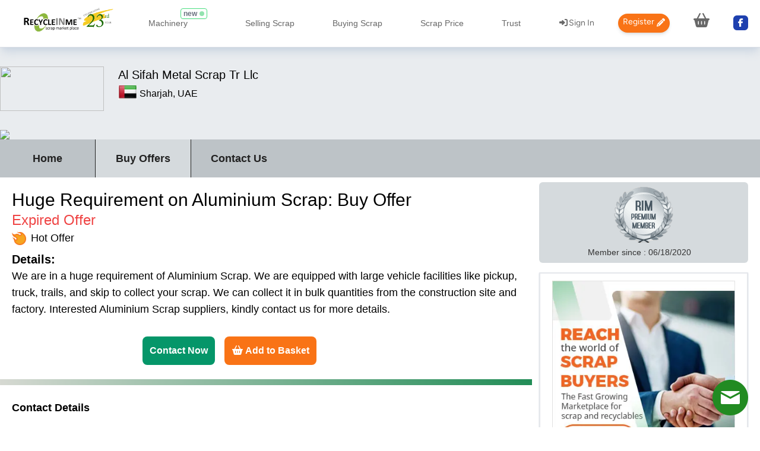

--- FILE ---
content_type: text/html; charset=UTF-8
request_url: https://www.recycleinme.com/rim-alsifah/buyoffer-34630
body_size: 25753
content:
<!DOCTYPE html>
<html lang="en">
<head>
    <meta charset="utf-8">
    <meta name="viewport" content="width=device-width, initial-scale=1">
    <title>Huge Requirement on Aluminium Scrap</title>

        <link rel="canonical" href="https://www.recycleinme.com/rim-alsifah/buyoffer-34630">
    
        <meta name="description" content="We are in a huge requirement of Aluminium Scrap. We are equipped with large vehicle facilities like pickup, truck, trails, and skip to collect your scrap. We...">
    <!-- Default Og Tag -->
    <meta property="og:type" content="website" />
        <meta property="og:title" content="Huge Requirement on Aluminium Scrap" />
        <meta property="og:image" content="https://www.recycleinme.com/storage/sitebanner/64664.jpg">
        <meta property="og:url" content="https://www.recycleinme.com/rim-alsifah/buyoffer-34630">
        <meta property="og:description"
        content="We are in a huge requirement of Aluminium Scrap. We are equipped with large vehicle facilities like pickup, truck, trails, and skip to collect your scrap. We..." />
        <!-- Twitter card tags -->
        <meta name="twitter:card" content="summary_large_image" />
        <meta name="twitter:site" content="@RecycleInMe" />
        <meta name="twitter:creator" content="@RecycleInMe" />
        <meta property="twitter:title" content="We are in a huge requirement of Aluminium Scrap. We are equipped with large vehicle facilities like pickup, truck, trails, and skip to collect your scrap. We..." />
        <meta property="twitter:description"
        content="We are in a huge requirement of Aluminium Scrap. We are equipped with large vehicle facilities like pickup, truck, trails, and skip to collect your scrap. We..."/>
        <meta property="twitter:image" content="https://www.recycleinme.com/storage/sitebanner/64664.jpg"/>
        <!-- Facebook Meta Tag -->
    <meta name="facebook-domain-verification" content="xdqu364dgi531t9ge04bu52763vg3c" />
            <link rel="icon" type="image/png" href="/images/favicon.ico" sizes="16x16 32x32">

    <!-- Fonts -->
    <link rel="preconnect" href="https://fonts.bunny.net">
    <link href="https://fonts.bunny.net/css?family=figtree:400,500,600&display=swap" rel="stylesheet" />

    <!-- schema.org -->
      <!-- Include JSON-LD schema for specific routes -->
    
    
    
        <!-- Google Tag Manager Script -->
    <script>
        (function(w, d, s, l, i) {
            w[l] = w[l] || [];
            w[l].push({ 'gtm.start': new Date().getTime(), event: 'gtm.js' });
            var f = d.getElementsByTagName(s)[0],
                j = d.createElement(s),
                dl = l != 'dataLayer' ? '&l=' + l : '';
            j.async = true;
            j.src = 'https://www.googletagmanager.com/gtm.js?id=' + i + dl;
            f.parentNode.insertBefore(j, f);
        })(window, document, 'script', 'dataLayer', 'GTM-MFD3P9F');
    </script>

    <!-- Clarity Tracking Code -->
    <script>
        (function(c, l, a, r, i, t, y) {
            c[a] = c[a] || function() { (c[a].q = c[a].q || []).push(arguments) };
            t = l.createElement(r); t.async = 1; t.src = "https://www.clarity.ms/tag/" + i + "?ref=bwt";
            y = l.getElementsByTagName(r)[0]; y.parentNode.insertBefore(t, y);
        })(window, document, "clarity", "script", "9dqllt10mg");
    </script>

    <!-- Global Site Tag (gtag.js) - Google Ads: 10878398745 -->
    <script async src="https://www.googletagmanager.com/gtag/js?id=AW-10878398745"></script>
    <script>
        window.dataLayer = window.dataLayer || [];
        function gtag() { dataLayer.push(arguments); }
        gtag('js', new Date());
        gtag('config', 'AW-10878398745');
    </script>
        <script type="text/javascript">const Ziggy={"url":"https:\/\/www.recycleinme.com","port":null,"defaults":{},"routes":{"sanctum.csrf-cookie":{"uri":"sanctum\/csrf-cookie","methods":["GET","HEAD"]},"log-viewer.hosts":{"uri":"log-viewer\/api\/hosts","methods":["GET","HEAD"]},"log-viewer.folders":{"uri":"log-viewer\/api\/folders","methods":["GET","HEAD"]},"log-viewer.folders.request-download":{"uri":"log-viewer\/api\/folders\/{folderIdentifier}\/download\/request","methods":["GET","HEAD"],"parameters":["folderIdentifier"]},"log-viewer.folders.clear-cache":{"uri":"log-viewer\/api\/folders\/{folderIdentifier}\/clear-cache","methods":["POST"],"parameters":["folderIdentifier"]},"log-viewer.folders.delete":{"uri":"log-viewer\/api\/folders\/{folderIdentifier}","methods":["DELETE"],"parameters":["folderIdentifier"]},"log-viewer.files":{"uri":"log-viewer\/api\/files","methods":["GET","HEAD"]},"log-viewer.files.request-download":{"uri":"log-viewer\/api\/files\/{fileIdentifier}\/download\/request","methods":["GET","HEAD"],"parameters":["fileIdentifier"]},"log-viewer.files.clear-cache":{"uri":"log-viewer\/api\/files\/{fileIdentifier}\/clear-cache","methods":["POST"],"parameters":["fileIdentifier"]},"log-viewer.files.delete":{"uri":"log-viewer\/api\/files\/{fileIdentifier}","methods":["DELETE"],"parameters":["fileIdentifier"]},"log-viewer.files.clear-cache-all":{"uri":"log-viewer\/api\/clear-cache-all","methods":["POST"]},"log-viewer.files.delete-multiple-files":{"uri":"log-viewer\/api\/delete-multiple-files","methods":["POST"]},"log-viewer.logs":{"uri":"log-viewer\/api\/logs","methods":["GET","HEAD"]},"log-viewer.folders.download":{"uri":"log-viewer\/api\/folders\/{folderIdentifier}\/download","methods":["GET","HEAD"],"parameters":["folderIdentifier"]},"log-viewer.files.download":{"uri":"log-viewer\/api\/files\/{fileIdentifier}\/download","methods":["GET","HEAD"],"parameters":["fileIdentifier"]},"log-viewer.index":{"uri":"log-viewer\/{view?}","methods":["GET","HEAD"],"wheres":{"view":"(.*)"},"parameters":["view"]},"netadmin":{"uri":"netadmin","methods":["GET","HEAD","POST","PUT","PATCH","DELETE","OPTIONS"]},"dashboarddetails":{"uri":"netadmin\/dashboarddetails","methods":["GET","HEAD","POST","PUT","PATCH","DELETE","OPTIONS"]},"dashboarddetails_compare":{"uri":"netadmin\/dashboarddetails_compare","methods":["GET","HEAD","POST","PUT","PATCH","DELETE","OPTIONS"]},"getallcustompayemt":{"uri":"netadmin\/getallcustompayemt","methods":["GET","HEAD","POST","PUT","PATCH","DELETE","OPTIONS"]},"updatecustompaymentdetails":{"uri":"netadmin\/updatecustompaymentdetails","methods":["GET","HEAD"]},"custpayment.edit":{"uri":"netadmin\/editcustompaymentdetails\/{id}","methods":["GET","HEAD","POST","PUT","PATCH","DELETE","OPTIONS"],"parameters":["id"]},"custpayment.post":{"uri":"netadmin\/modifycustompaymentdetails\/{id}","methods":["POST"],"parameters":["id"]},"nonmemberenquiries":{"uri":"netadmin\/nonmemberenquiries","methods":["GET","HEAD","POST","PUT","PATCH","DELETE","OPTIONS"]},"getnmemailthreads":{"uri":"netadmin\/getnmemailthreads","methods":["GET","HEAD","POST","PUT","PATCH","DELETE","OPTIONS"]},"createnmemailthreads":{"uri":"netadmin\/createnmemailthreads","methods":["GET","HEAD","POST","PUT","PATCH","DELETE","OPTIONS"]},"enquiries":{"uri":"netadmin\/enquiries","methods":["GET","HEAD","POST","PUT","PATCH","DELETE","OPTIONS"]},"enquiryreplies":{"uri":"netadmin\/enquiryreplies","methods":["GET","HEAD","POST","PUT","PATCH","DELETE","OPTIONS"]},"nonmemberbackup":{"uri":"netadmin\/nonmemberbackup","methods":["GET","HEAD","POST","PUT","PATCH","DELETE","OPTIONS"]},"notapprovedbuyoffers":{"uri":"netadmin\/notapprovedbuyoffers","methods":["GET","HEAD","POST","PUT","PATCH","DELETE","OPTIONS"]},"allrecentbuyoffers":{"uri":"netadmin\/allrecentbuyoffers","methods":["GET","HEAD","POST","PUT","PATCH","DELETE","OPTIONS"]},"expiredbuyoffers":{"uri":"netadmin\/expiredbuyoffers","methods":["GET","HEAD","POST","PUT","PATCH","DELETE","OPTIONS"]},"grouprequirementmail":{"uri":"netadmin\/grouprequirementmail","methods":["GET","HEAD","POST","PUT","PATCH","DELETE","OPTIONS"]},"buyofferresponses":{"uri":"netadmin\/buyofferresponses","methods":["GET","HEAD","POST","PUT","PATCH","DELETE","OPTIONS"]},"notapprovedselloffers":{"uri":"netadmin\/notapprovedselloffers","methods":["GET","HEAD","POST","PUT","PATCH","DELETE","OPTIONS"]},"allrecentselloffers":{"uri":"netadmin\/allrecentselloffers","methods":["GET","HEAD","POST","PUT","PATCH","DELETE","OPTIONS"]},"expiredselloffers":{"uri":"netadmin\/expiredselloffers","methods":["GET","HEAD","POST","PUT","PATCH","DELETE","OPTIONS"]},"sellofferresponses":{"uri":"netadmin\/sellofferresponses","methods":["GET","HEAD","POST","PUT","PATCH","DELETE","OPTIONS"]},"findcompany":{"uri":"netadmin\/findcompany","methods":["GET","HEAD","POST","PUT","PATCH","DELETE","OPTIONS"]},"findcompanybyinput":{"uri":"netadmin\/findcompanybyinput","methods":["POST"]},"feedbackanalysis":{"uri":"netadmin\/feedbackanalysis","methods":["GET","HEAD","POST","PUT","PATCH","DELETE","OPTIONS"]},"generaterecentbytoprated":{"uri":"netadmin\/generaterecentbytoprated","methods":["GET","HEAD","POST","PUT","PATCH","DELETE","OPTIONS"]},"generaterecentbycategory":{"uri":"netadmin\/generaterecentbycategory","methods":["GET","HEAD","POST","PUT","PATCH","DELETE","OPTIONS"]},"generaterecentoffers":{"uri":"netadmin\/generaterecentoffers","methods":["GET","HEAD","POST","PUT","PATCH","DELETE","OPTIONS"]},"generaterecentmembers":{"uri":"netadmin\/generaterecentmembers","methods":["GET","HEAD","POST","PUT","PATCH","DELETE","OPTIONS"]},"generatetopratedmembers":{"uri":"netadmin\/generatetopratedmembers","methods":["GET","HEAD","POST","PUT","PATCH","DELETE","OPTIONS"]},"allregisteredwhatsappusers":{"uri":"netadmin\/allregisteredwhatsappusers","methods":["GET","HEAD","POST","PUT","PATCH","DELETE","OPTIONS"]},"allwhatsappusers":{"uri":"netadmin\/allwhatsappusers","methods":["GET","HEAD","POST","PUT","PATCH","DELETE","OPTIONS"]},"allexpiredwhatsappusers":{"uri":"netadmin\/allexpiredwhatsappusers","methods":["GET","HEAD","POST","PUT","PATCH","DELETE","OPTIONS"]},"activatewhatsappusers":{"uri":"netadmin\/activatewhatsappusers","methods":["GET","HEAD","POST","PUT","PATCH","DELETE","OPTIONS"]},"allactivecompanies":{"uri":"netadmin\/allactivecompanies","methods":["GET","HEAD","POST","PUT","PATCH","DELETE","OPTIONS"]},"allrecentcompanies":{"uri":"netadmin\/allrecentcompanies","methods":["GET","HEAD","POST","PUT","PATCH","DELETE","OPTIONS"]},"assignedclients":{"uri":"netadmin\/assignedclients","methods":["GET","HEAD","POST","PUT","PATCH","DELETE","OPTIONS"]},"unassignedclients":{"uri":"netadmin\/unassignedclients","methods":["GET","HEAD","POST","PUT","PATCH","DELETE","OPTIONS"]},"quarantinedusers":{"uri":"netadmin\/quarantinedusers","methods":["GET","HEAD","POST","PUT","PATCH","DELETE","OPTIONS"]},"paymentpending":{"uri":"netadmin\/paymentpending","methods":["GET","HEAD","POST","PUT","PATCH","DELETE","OPTIONS"]},"renewedcompanies":{"uri":"netadmin\/renewedcompanies","methods":["GET","HEAD","POST","PUT","PATCH","DELETE","OPTIONS"]},"notrenewedcompanies":{"uri":"netadmin\/notrenewedcompanies","methods":["GET","HEAD","POST","PUT","PATCH","DELETE","OPTIONS"]},"renewingshortly":{"uri":"netadmin\/renewingshortly","methods":["GET","HEAD","POST","PUT","PATCH","DELETE","OPTIONS"]},"pricepaymentpending":{"uri":"netadmin\/pricepaymentpending","methods":["GET","HEAD","POST","PUT","PATCH","DELETE","OPTIONS"]},"pricerenewedcompanies":{"uri":"netadmin\/pricerenewedcompanies","methods":["GET","HEAD","POST","PUT","PATCH","DELETE","OPTIONS"]},"pricenotrenewedcompanies":{"uri":"netadmin\/pricenotrenewedcompanies","methods":["GET","HEAD","POST","PUT","PATCH","DELETE","OPTIONS"]},"pricerenewingshortly":{"uri":"netadmin\/pricerenewingshortly","methods":["GET","HEAD","POST","PUT","PATCH","DELETE","OPTIONS"]},"hmsprice":{"uri":"netadmin\/hmsprice","methods":["GET","HEAD","POST","PUT","PATCH","DELETE","OPTIONS"]},"update.hmsprice":{"uri":"netadmin\/updatehmsprice","methods":["POST"]},"edithmsprice":{"uri":"netadmin\/edithmsprice","methods":["GET","HEAD","POST","PUT","PATCH","DELETE","OPTIONS"]},"allnonmember":{"uri":"netadmin\/nonmember","methods":["GET","HEAD","POST","PUT","PATCH","DELETE","OPTIONS"]},"createthread.post":{"uri":"netadmin\/createotherthreads","methods":["GET","HEAD","POST","PUT","PATCH","DELETE","OPTIONS"]},"memberthread.create":{"uri":"netadmin\/creatememberthreads","methods":["POST"]},"nonmemberthread.post":{"uri":"netadmin\/addnonmemberthread","methods":["POST"]},"upgrademembers":{"uri":"netadmin\/upgrademembers","methods":["GET","HEAD","POST","PUT","PATCH","DELETE","OPTIONS"]},"activatemembership":{"uri":"netadmin\/activatemembership","methods":["GET","HEAD","POST","PUT","PATCH","DELETE","OPTIONS"]},"nonmemberdetails":{"uri":"netadmin\/nonmemberdetails","methods":["GET","HEAD","POST","PUT","PATCH","DELETE","OPTIONS"]},"postmemberemailmessage":{"uri":"netadmin\/addemailmessagetothread","methods":["POST"]},"postnmmessage":{"uri":"netadmin\/addnmmessage","methods":["POST"]},"companydetails":{"uri":"netadmin\/companydetails","methods":["GET","HEAD","POST","PUT","PATCH","DELETE","OPTIONS"]},"allthreads":{"uri":"netadmin\/viewmessages","methods":["GET","HEAD","POST","PUT","PATCH","DELETE","OPTIONS"]},"email.update":{"uri":"netadmin\/updateemail","methods":["POST"]},"location.update":{"uri":"netadmin\/updatelocation","methods":["POST"]},"membership.update":{"uri":"netadmin\/updatemembership","methods":["POST"]},"grstatus.update":{"uri":"netadmin\/updategrstatus","methods":["POST"]},"companyname.update":{"uri":"netadmin\/updatecompanyname","methods":["POST"]},"mobilenumber.update":{"uri":"netadmin\/updatemobilenumber","methods":["POST"]},"generateultimate":{"uri":"netadmin\/generateultimate","methods":["GET","HEAD","POST","PUT","PATCH","DELETE","OPTIONS"]},"generatepremium":{"uri":"netadmin\/generatepremium","methods":["GET","HEAD","POST","PUT","PATCH","DELETE","OPTIONS"]},"generategeneral":{"uri":"netadmin\/generategeneral","methods":["GET","HEAD","POST","PUT","PATCH","DELETE","OPTIONS"]},"generateplastic":{"uri":"netadmin\/generateplastic","methods":["GET","HEAD","POST","PUT","PATCH","DELETE","OPTIONS"]},"generatepaper":{"uri":"netadmin\/generatepaper","methods":["GET","HEAD","POST","PUT","PATCH","DELETE","OPTIONS"]},"generateselloffers":{"uri":"netadmin\/generateselloffers","methods":["GET","HEAD","POST","PUT","PATCH","DELETE","OPTIONS"]},"generatetoprated":{"uri":"netadmin\/generatetoprated","methods":["GET","HEAD","POST","PUT","PATCH","DELETE","OPTIONS"]},"insertcustompayment":{"uri":"netadmin\/insertcustompayment","methods":["POST"]},"reqmails.send":{"uri":"netadmin\/groupreqmails","methods":["POST"]},"markedreqmails.send":{"uri":"netadmin\/groupreqmails\/markedsent","methods":["POST"]},"razorlink.generate":{"uri":"netadmin\/razorcustompaymentlink","methods":["GET","HEAD","POST","PUT","PATCH","DELETE","OPTIONS"]},"razorlink.custom":{"uri":"razor\/create-custompayment","methods":["POST"]},"paypallink.generate":{"uri":"netadmin\/paypalcustompaymentlink","methods":["GET","HEAD","POST","PUT","PATCH","DELETE","OPTIONS"]},"paypallink.custom":{"uri":"paypal\/create-custompayment","methods":["POST"]},"advanceprofilefromnetadmin":{"uri":"netadmin\/advanceprofile\/{username}","methods":["GET","HEAD","POST","PUT","PATCH","DELETE","OPTIONS"],"parameters":["username"]},"paymentdetailsbydm":{"uri":"netadmin\/paymentdetailsbydm","methods":["GET","HEAD","POST","PUT","PATCH","DELETE","OPTIONS"]},"movepayment":{"uri":"netadmin\/movepaymenttodm","methods":["POST"]},"home":{"uri":"\/","methods":["GET","HEAD"]},"home.login":{"uri":"home\/login","methods":["GET","HEAD","POST","PUT","PATCH","DELETE","OPTIONS"]},"home.register":{"uri":"home\/register","methods":["GET","HEAD","POST","PUT","PATCH","DELETE","OPTIONS"]},"register.step":{"uri":"home\/registerstep","methods":["GET","HEAD","POST","PUT","PATCH","DELETE","OPTIONS"]},"ccavenue.payment":{"uri":"payment\/ccavenue","methods":["GET","HEAD","POST","PUT","PATCH","DELETE","OPTIONS"]},"razorpay.payment":{"uri":"payment\/razorpay","methods":["GET","HEAD","POST","PUT","PATCH","DELETE","OPTIONS"]},"razorpay.success":{"uri":"razorpay.success","methods":["GET","HEAD"]},"razorpay.capture":{"uri":"razorpay\/capture","methods":["POST"]},"razorpay.subscriptioncapture":{"uri":"capture-subscription","methods":["GET","HEAD","POST","PUT","PATCH","DELETE","OPTIONS"]},"paypal.payment":{"uri":"payment\/paypal","methods":["POST"]},"paypal_success":{"uri":"payment\/paypal\/success","methods":["GET","HEAD","POST","PUT","PATCH","DELETE","OPTIONS"]},"paypal_cancel":{"uri":"payment\/paypal\/cancel","methods":["GET","HEAD","POST","PUT","PATCH","DELETE","OPTIONS"]},"paypal_subscribe":{"uri":"payment\/subscribepaypal","methods":["POST"]},"register.confirm":{"uri":"home\/registerconfirm\/{userID}\/{scrap}","methods":["GET","HEAD","POST","PUT","PATCH","DELETE","OPTIONS"],"parameters":["userID","scrap"]},"member.upgrade":{"uri":"home\/upgrade\/{userID}\/{scrap}","methods":["GET","HEAD","POST","PUT","PATCH","DELETE","OPTIONS"],"parameters":["userID","scrap"]},"member.planupgrade":{"uri":"home\/planupgrade\/{userID}\/{scrap}","methods":["GET","HEAD","POST","PUT","PATCH","DELETE","OPTIONS"],"parameters":["userID","scrap"]},"scrap.register":{"uri":"home\/registerscrap\/{userID}","methods":["GET","HEAD","POST","PUT","PATCH","DELETE","OPTIONS"],"parameters":["userID"]},"scrap.upgrade":{"uri":"home\/upgradescrap\/{userID}","methods":["GET","HEAD","POST","PUT","PATCH","DELETE","OPTIONS"],"parameters":["userID"]},"user.validate":{"uri":"home\/validate","methods":["GET","HEAD","POST","PUT","PATCH","DELETE","OPTIONS"]},"company.firststep":{"uri":"registerstep1","methods":["POST"]},"user.authenticate":{"uri":"user\/authenticate","methods":["GET","HEAD","POST","PUT","PATCH","DELETE","OPTIONS"]},"user.planupgradeauthenticate":{"uri":"user\/planupgradeauthenticate","methods":["GET","HEAD","POST","PUT","PATCH","DELETE","OPTIONS"]},"user.login.admin":{"uri":"user\/adminlogin\/{username}","methods":["GET","HEAD","POST","PUT","PATCH","DELETE","OPTIONS"],"parameters":["username"]},"user.logout":{"uri":"home\/logout","methods":["GET","HEAD","POST","PUT","PATCH","DELETE","OPTIONS"]},"home.forgotpassword":{"uri":"home\/forgotpassword","methods":["GET","HEAD","POST","PUT","PATCH","DELETE","OPTIONS"]},"payment.success":{"uri":"home\/paymentsuccess","methods":["GET","HEAD","POST","PUT","PATCH","DELETE","OPTIONS"]},"check-username":{"uri":"check-username","methods":["POST"]},"check-email":{"uri":"check-email","methods":["POST"]},"dashboard":{"uri":"dashboard","methods":["GET","HEAD"]},"profile.edit":{"uri":"profile","methods":["GET","HEAD"]},"profile.update":{"uri":"profile","methods":["PATCH"]},"profile.destroy":{"uri":"profile","methods":["DELETE"]},"sql.test":{"uri":"testsql","methods":["GET","HEAD","POST","PUT","PATCH","DELETE","OPTIONS"]},"buyoffer.get":{"uri":"scrap-buy-offer\/{category?}\/{subcategory?}\/{country?}\/{state?}","methods":["GET","HEAD","POST","PUT","PATCH","DELETE","OPTIONS"],"parameters":["category","subcategory","country","state"]},"buyOffers":{"uri":"buyoffers\/country__{country}","methods":["GET","HEAD"],"parameters":["country"]},"supplier.get":{"uri":"scrap-suppliers\/{category?}\/{subcategory?}\/{country?}\/{state?}","methods":["GET","HEAD","POST","PUT","PATCH","DELETE","OPTIONS"],"parameters":["category","subcategory","country","state"]},"buyofferdetails.get":{"uri":"rim-{username}\/buyoffer-{id}","methods":["GET","HEAD","POST","PUT","PATCH","DELETE","OPTIONS"],"parameters":["username","id"]},"buyofferdetails.home":{"uri":"rim-{username}\/home","methods":["GET","HEAD","POST","PUT","PATCH","DELETE","OPTIONS"],"parameters":["username"]},"buyofferlisting":{"uri":"rim-{username}\/buyofferslisting","methods":["GET","HEAD","POST","PUT","PATCH","DELETE","OPTIONS"],"parameters":["username"]},"sellofferdetails.get":{"uri":"rim-{username}\/selloffer-{id}","methods":["GET","HEAD","POST","PUT","PATCH","DELETE","OPTIONS"],"wheres":{"id":"[0-9]+"},"parameters":["username","id"]},"selloffer.get":{"uri":"scrap-sell-offer\/{category?}\/{subcategory?}\/{country?}\/{state?}","methods":["GET","HEAD","POST","PUT","PATCH","DELETE","OPTIONS"],"parameters":["category","subcategory","country","state"]},"sellOffers":{"uri":"selloffers\/country__{country}","methods":["GET","HEAD"],"parameters":["country"]},"sellofferlisting":{"uri":"rim-{username}\/sellofferslisting","methods":["GET","HEAD","POST","PUT","PATCH","DELETE","OPTIONS"],"parameters":["username"]},"scrapbuyer.get":{"uri":"scrap-buyers\/{category?}\/{subcategory?}\/{country?}\/{state?}","methods":["GET","HEAD","POST","PUT","PATCH","DELETE","OPTIONS"],"parameters":["category","subcategory","country","state"]},"scrapbuyers":{"uri":"scrapbuyers\/country__{country}","methods":["GET","HEAD"],"parameters":["country"]},"selloffer.save":{"uri":"selloffers\/preview","methods":["POST"]},"scrapprice.get":{"uri":"scrapresources\/pricehome","methods":["GET","HEAD","POST","PUT","PATCH","DELETE","OPTIONS"]},"getfreeprices.get":{"uri":"scrapresources\/free_prices","methods":["GET","HEAD","POST","PUT","PATCH","DELETE","OPTIONS"]},"getscrapprices.get":{"uri":"scrapresources\/scrap_prices","methods":["GET","HEAD","POST","PUT","PATCH","DELETE","OPTIONS"]},"getmetalprices.get":{"uri":"scrapresources\/metal_prices","methods":["GET","HEAD","POST","PUT","PATCH","DELETE","OPTIONS"]},"getplasticprices.get":{"uri":"scrapresources\/plastic_prices","methods":["GET","HEAD","POST","PUT","PATCH","DELETE","OPTIONS"]},"getprices":{"uri":"scrapresources\/{country}_{category}","methods":["GET","HEAD","POST","PUT","PATCH","DELETE","OPTIONS"],"parameters":["country","category"]},"detailedprice.get":{"uri":"scrapresources\/DetailedPrice","methods":["GET","HEAD","POST","PUT","PATCH","DELETE","OPTIONS"]},"gethmsprices.get":{"uri":"hmsprices\/{category}\/{subcategory}\/{country}","methods":["GET","HEAD","POST","PUT","PATCH","DELETE","OPTIONS"],"parameters":["category","subcategory","country"]},"getcopperprices.get":{"uri":"copperprices\/{category}\/{subcategory}","methods":["GET","HEAD","POST","PUT","PATCH","DELETE","OPTIONS"],"parameters":["category","subcategory"]},"freepricelisting":{"uri":"freepricelisting\/{type}","methods":["GET","HEAD","POST","PUT","PATCH","DELETE","OPTIONS"],"parameters":["type"]},"scrappricelisting":{"uri":"scrappricelisting\/{type}","methods":["GET","HEAD","POST","PUT","PATCH","DELETE","OPTIONS"],"parameters":["type"]},"metalpricelisting":{"uri":"metalpricelisting\/{type}","methods":["GET","HEAD","POST","PUT","PATCH","DELETE","OPTIONS"],"parameters":["type"]},"plasticpricelisting":{"uri":"plasticpricelisting\/{type}","methods":["GET","HEAD","POST","PUT","PATCH","DELETE","OPTIONS"],"parameters":["type"]},"freepricedetails.get":{"uri":"freepricedetailedlisting\/{category}\/{subcategory}\/{psect}","methods":["GET","HEAD","POST","PUT","PATCH","DELETE","OPTIONS"],"parameters":["category","subcategory","psect"]},"scrappricedetails.get":{"uri":"scrappricedetailedlisting\/{category}\/{subcategory}\/{psect}","methods":["GET","HEAD","POST","PUT","PATCH","DELETE","OPTIONS"],"parameters":["category","subcategory","psect"]},"metalpricedetails.get":{"uri":"MetalPriceDetailedListing\/{category}\/{subcategory}\/{psect}","methods":["GET","HEAD","POST","PUT","PATCH","DELETE","OPTIONS"],"parameters":["category","subcategory","psect"]},"plasticpricedetails.get":{"uri":"plasticpricedetailedlisting\/{category}\/{subcategory}\/{psect}","methods":["GET","HEAD","POST","PUT","PATCH","DELETE","OPTIONS"],"parameters":["category","subcategory","psect"]},"mypage":{"uri":"mypage","methods":["GET","HEAD","POST","PUT","PATCH","DELETE","OPTIONS"]},"mypage.foryou":{"uri":"mypage\/foryou","methods":["GET","HEAD","POST","PUT","PATCH","DELETE","OPTIONS"]},"admin.impersonate":{"uri":"admin\/impersonate\/{username}","methods":["GET","HEAD"],"parameters":["username"]},"myoffer.selloffer":{"uri":"selloffers\/myoffer","methods":["GET","HEAD","POST","PUT","PATCH","DELETE","OPTIONS"]},"myoffer.buyoffer":{"uri":"buyoffers\/myoffer","methods":["GET","HEAD","POST","PUT","PATCH","DELETE","OPTIONS"]},"mypage.mybuyerresponse":{"uri":"mypage\/mybuyerresponses","methods":["GET","HEAD","POST","PUT","PATCH","DELETE","OPTIONS"]},"mypage.mysellerresponse":{"uri":"mypage\/mysellerresponses","methods":["GET","HEAD","POST","PUT","PATCH","DELETE","OPTIONS"]},"mypage.mybuyerinquiries":{"uri":"mypage\/mybuyerinquiries","methods":["GET","HEAD","POST","PUT","PATCH","DELETE","OPTIONS"]},"mypage.mysellerinquiries":{"uri":"mypage\/mysellerinquiries","methods":["GET","HEAD","POST","PUT","PATCH","DELETE","OPTIONS"]},"buyerresponsedetails.get":{"uri":"mypage\/buyerresponsedetails\/{id}","methods":["GET","HEAD","POST","PUT","PATCH","DELETE","OPTIONS"],"parameters":["id"]},"sellerresponsedetails.get":{"uri":"mypage\/sellerresponsedetails\/{id}","methods":["GET","HEAD","POST","PUT","PATCH","DELETE","OPTIONS"],"parameters":["id"]},"buyerinquirydetails.get":{"uri":"mypage\/buyerinquirydetails\/{id}","methods":["GET","HEAD","POST","PUT","PATCH","DELETE","OPTIONS"],"parameters":["id"]},"sellerinquirydetails.get":{"uri":"mypage\/sellerinquirydetails\/{id}","methods":["GET","HEAD","POST","PUT","PATCH","DELETE","OPTIONS"],"parameters":["id"]},"mypage.myenquiries":{"uri":"mypage\/myenquiries","methods":["GET","HEAD","POST","PUT","PATCH","DELETE","OPTIONS"]},"companyresponsedetails.get":{"uri":"mypage\/enquirydetails\/{id}","methods":["GET","HEAD","POST","PUT","PATCH","DELETE","OPTIONS"],"parameters":["id"]},"mypage.myinquiries":{"uri":"mypage\/myinquiries","methods":["GET","HEAD","POST","PUT","PATCH","DELETE","OPTIONS"]},"companyinquirydetails.get":{"uri":"mypage\/inquirydetails\/{id}","methods":["GET","HEAD","POST","PUT","PATCH","DELETE","OPTIONS"],"parameters":["id"]},"mypage.managebuyalerts":{"uri":"mypage\/managebuyalerts","methods":["GET","HEAD","POST","PUT","PATCH","DELETE","OPTIONS"]},"mypage.managesellalerts":{"uri":"mypage\/modifysellalerts","methods":["GET","HEAD","POST","PUT","PATCH","DELETE","OPTIONS"]},"mypage.advancedprofile":{"uri":"mypage\/advancedprofile\/{username?}","methods":["GET","HEAD","POST","PUT","PATCH","DELETE","OPTIONS"],"parameters":["username"]},"mypage.myprofile":{"uri":"mypage\/myprofile\/{username?}","methods":["GET","HEAD","POST","PUT","PATCH","DELETE","OPTIONS"],"parameters":["username"]},"basicprofile.update":{"uri":"updatebasiceprofile","methods":["POST"]},"advancedprofile.update":{"uri":"updateadvancedprofile","methods":["POST"]},"mypage.companylogo":{"uri":"mypage\/companylogo","methods":["GET","HEAD","POST","PUT","PATCH","DELETE","OPTIONS"]},"companylogo.remove":{"uri":"removecompanylogo","methods":["POST"]},"companylogo.upload":{"uri":"updatecompanylogo","methods":["POST"]},"mypage.updatesocial":{"uri":"mypage\/socialmedia","methods":["GET","HEAD","POST","PUT","PATCH","DELETE","OPTIONS"]},"socialmedia.update":{"uri":"updatesocialmedia","methods":["POST"]},"mycredential.add":{"uri":"mypage\/mycredential","methods":["GET","HEAD","POST","PUT","PATCH","DELETE","OPTIONS"]},"mydocuments.add":{"uri":"mypage\/mydocuments","methods":["GET","HEAD","POST","PUT","PATCH","DELETE","OPTIONS"]},"myscraphome":{"uri":"mypage\/scraphome","methods":["GET","HEAD","POST","PUT","PATCH","DELETE","OPTIONS"]},"changepassword":{"uri":"mypage\/changepassword","methods":["GET","HEAD","POST","PUT","PATCH","DELETE","OPTIONS"]},"sellalerts.update":{"uri":"updatesellalerts","methods":["POST"]},"buyalerts.update":{"uri":"updatebuyalerts","methods":["POST"]},"mypage.notifications":{"uri":"mypage\/notifications","methods":["GET","HEAD","POST","PUT","PATCH","DELETE","OPTIONS"]},"mypage.profileimage":{"uri":"mypage\/profileimage","methods":["GET","HEAD","POST","PUT","PATCH","DELETE","OPTIONS"]},"profile.remove":{"uri":"removeprofile","methods":["POST"]},"profile.upload":{"uri":"updateprofile","methods":["POST"]},"mypage.enquiries.delete":{"uri":"mypage\/enquiries\/delete","methods":["POST"]},"mypage.sellerenquiries.delete":{"uri":"mypage\/seller-enquiries\/delete","methods":["POST"]},"mypage.buyerenquiries.delete":{"uri":"mypage\/buyer-enquiries\/delete","methods":["POST"]},"mypage.choosescrapfavourites":{"uri":"mypage\/choosescrapfavourites","methods":["GET","HEAD","POST","PUT","PATCH","DELETE","OPTIONS"]},"sellerresponse.sendmessage":{"uri":"mypage\/sendselleresponsepmb","methods":["GET","HEAD","POST","PUT","PATCH","DELETE","OPTIONS"]},"buyerresponse.sendmessage":{"uri":"mypage\/sendbuyeresponsepmb","methods":["GET","HEAD","POST","PUT","PATCH","DELETE","OPTIONS"]},"buyerinquiry.sendmessage":{"uri":"mypage\/sendbuyerinquirypmb","methods":["GET","HEAD","POST","PUT","PATCH","DELETE","OPTIONS"]},"sellerinquiry.sendmessage":{"uri":"mypage\/sendsellerinquirypmb","methods":["GET","HEAD","POST","PUT","PATCH","DELETE","OPTIONS"]},"inquiry.sendmessage":{"uri":"mypage\/sendinquirypmb","methods":["GET","HEAD","POST","PUT","PATCH","DELETE","OPTIONS"]},"profile.calc":{"uri":"calprofile","methods":["GET","HEAD","POST","PUT","PATCH","DELETE","OPTIONS"]},"download":{"uri":"get\/{file_name}","methods":["GET","HEAD"],"parameters":["file_name"]},"download.attachments":{"uri":"attachments\/{file_name}","methods":["GET","HEAD"],"parameters":["file_name"]},"buyoffer.save":{"uri":"buyoffers\/preview","methods":["GET","HEAD","POST","PUT","PATCH","DELETE","OPTIONS"]},"aboutus":{"uri":"home\/aboutus","methods":["GET","HEAD","POST","PUT","PATCH","DELETE","OPTIONS"]},"scamalert":{"uri":"home\/scamalert","methods":["GET","HEAD","POST","PUT","PATCH","DELETE","OPTIONS"]},"privacy":{"uri":"home\/privacy","methods":["GET","HEAD","POST","PUT","PATCH","DELETE","OPTIONS"]},"termsofservice":{"uri":"home\/termsofservice","methods":["GET","HEAD","POST","PUT","PATCH","DELETE","OPTIONS"]},"refund":{"uri":"home\/refund","methods":["GET","HEAD","POST","PUT","PATCH","DELETE","OPTIONS"]},"inquire.selloffer":{"uri":"inquiry\/inquireselloffer","methods":["GET","HEAD","POST","PUT","PATCH","DELETE","OPTIONS"]},"inquireselloffer.save":{"uri":"inquiry\/inquireselloffer\/save","methods":["GET","HEAD","POST","PUT","PATCH","DELETE","OPTIONS"]},"inquire.Buyoffer":{"uri":"inquiry\/inquirebuyoffer","methods":["GET","HEAD","POST","PUT","PATCH","DELETE","OPTIONS"]},"inquirebuyoffer.save":{"uri":"inquiry\/inquirebuyoffer\/save","methods":["GET","HEAD","POST","PUT","PATCH","DELETE","OPTIONS"]},"inquire.company":{"uri":"inquiry\/inquirecompany","methods":["GET","HEAD","POST","PUT","PATCH","DELETE","OPTIONS"]},"inquire.company_save":{"uri":"inquiry\/company\/save","methods":["GET","HEAD","POST","PUT","PATCH","DELETE","OPTIONS"]},"sendmail":{"uri":"testmail","methods":["GET","HEAD","POST","PUT","PATCH","DELETE","OPTIONS"]},"whatsappprice.get":{"uri":"netadmin\/whatsappprice","methods":["GET","HEAD","POST","PUT","PATCH","DELETE","OPTIONS"]},"southindianprice.get":{"uri":"netadmin\/southindianprice","methods":["GET","HEAD","POST","PUT","PATCH","DELETE","OPTIONS"]},"northindianprice.get":{"uri":"netadmin\/northindianprice","methods":["GET","HEAD","POST","PUT","PATCH","DELETE","OPTIONS"]},"usscrapprice.get":{"uri":"netadmin\/usscrapprice","methods":["GET","HEAD","POST","PUT","PATCH","DELETE","OPTIONS"]},"hmswhatsappprice.get":{"uri":"netadmin\/hmswhatsappprice","methods":["GET","HEAD","POST","PUT","PATCH","DELETE","OPTIONS"]},"copperwhatsappprice.get":{"uri":"netadmin\/copperwhatsappprice","methods":["GET","HEAD","POST","PUT","PATCH","DELETE","OPTIONS"]},"notfollowedppmembers":{"uri":"netadmin\/nonfollowedppcompanies","methods":["GET","HEAD","POST","PUT","PATCH","DELETE","OPTIONS"]},"notfollowedrenewmembers":{"uri":"netadmin\/nonfollowedexpiredcompanies","methods":["GET","HEAD","POST","PUT","PATCH","DELETE","OPTIONS"]},"notfollowednmenquiries":{"uri":"netadmin\/nonfollowednmenquiries","methods":["GET","HEAD","POST","PUT","PATCH","DELETE","OPTIONS"]},"image.resize":{"uri":"imagecheck","methods":["GET","HEAD"]},"image.show":{"uri":"imageshow","methods":["GET","HEAD"]},"scrapnews.latest":{"uri":"scrap-news","methods":["GET","HEAD"]},"scrapnews.general":{"uri":"scrap-news\/General_news","methods":["GET","HEAD"]},"scrapnews.metal":{"uri":"scrap-news\/Metal_news","methods":["GET","HEAD"]},"scrapnews.isricodes":{"uri":"scrap-news\/ISRICodes_news","methods":["GET","HEAD"]},"scrapnews.all":{"uri":"scrap-news\/allNews","methods":["GET","HEAD"]},"scrapnews.details":{"uri":"scrap-news\/newsdetails-{id}","methods":["GET","HEAD"],"parameters":["id"]},"scrapresearch.prices":{"uri":"scrap-news\/allResearchPrices","methods":["GET","HEAD"]},"scrapnews.imports":{"uri":"scrap-news\/allimports","methods":["GET","HEAD"]},"scrapnews.authorprofile":{"uri":"scrap-news\/author-{username}","methods":["GET","HEAD"],"parameters":["username"]},"rating.post":{"uri":"postrating","methods":["POST"]},"scrapprice.details":{"uri":"scrap-news\/ResearchPriceDetails-{id}","methods":["GET","HEAD"],"parameters":["id"]},"scrapimport.details":{"uri":"scrap-news\/importdetails-{id}","methods":["GET","HEAD"],"parameters":["id"]},"scrapnews.login":{"uri":"scrap-news\/login","methods":["GET","HEAD","POST","PUT","PATCH","DELETE","OPTIONS"]},"scrapnews.logout":{"uri":"scrap-news-logout","methods":["POST"]},"author.authenticate":{"uri":"scrap-news-authenticate","methods":["POST"]},"scrap.mynews":{"uri":"scrap-my-news","methods":["GET","HEAD","POST","PUT","PATCH","DELETE","OPTIONS"]},"scrap.myprice":{"uri":"scrap-my-price","methods":["GET","HEAD","POST","PUT","PATCH","DELETE","OPTIONS"]},"scrap.myimports":{"uri":"scrap-my-imports","methods":["GET","HEAD","POST","PUT","PATCH","DELETE","OPTIONS"]},"scrap.mytickers":{"uri":"scrap-my-tickers","methods":["GET","HEAD","POST","PUT","PATCH","DELETE","OPTIONS"]},"scrap.unapprovedcomments":{"uri":"scrap-unapproved-comments","methods":["GET","HEAD","POST","PUT","PATCH","DELETE","OPTIONS"]},"scrap.destroysunapprovedcomments":{"uri":"scrap-destroysunapprovedcomments\/{id}","methods":["GET","HEAD","POST","PUT","PATCH","DELETE","OPTIONS"],"parameters":["id"]},"scrap.adminapprovedComments":{"uri":"scrap-adminapproved-comments\/{id}","methods":["DELETE"],"parameters":["id"]},"scrap.adminunapprovedComments":{"uri":"scrap-adminunapproved-comments\/{id}","methods":["DELETE"],"parameters":["id"]},"admin.realscrapnews":{"uri":"scrap-admin\/realtimenews","methods":["GET","HEAD","POST","PUT","PATCH","DELETE","OPTIONS"]},"scrapcategory.details":{"uri":"scrap-news\/{Category}_news","methods":["GET","HEAD"],"parameters":["Category"]},"author.profile":{"uri":"author-profile","methods":["GET","HEAD"]},"author.changepassword":{"uri":"author-changepassword","methods":["GET","HEAD"]},"author.changeprofileimage":{"uri":"author-changeprofileimage","methods":["GET","HEAD"]},"scrapnews.addnews":{"uri":"add-news","methods":["GET","HEAD"]},"scrap.storeNews":{"uri":"scrap-storeNews","methods":["POST"]},"scrap.editnews":{"uri":"scrap-edit-news","methods":["GET","HEAD","POST","PUT","PATCH","DELETE","OPTIONS"]},"scrap.updateNews":{"uri":"scrap-updateNews\/{newsID}","methods":["POST"],"parameters":["newsID"]},"scrap.destroyNews":{"uri":"scrap-destroyNews\/{newsID}","methods":["DELETE"],"parameters":["newsID"]},"scrapnews.addresearchprice":{"uri":"add-research-price","methods":["GET","HEAD"]},"scrap.storeResearchPrice":{"uri":"scrap-storeResearchPrice","methods":["POST"]},"scrap.editprice":{"uri":"scrap-edit-price","methods":["GET","HEAD","POST","PUT","PATCH","DELETE","OPTIONS"]},"scrap.updatePrice":{"uri":"scrap-updatePrice\/{id}","methods":["PUT"],"parameters":["id"]},"scrap.destroyPrice":{"uri":"scrap-destroyPrice\/{id}","methods":["DELETE"],"parameters":["id"]},"scrapnews.addimports":{"uri":"add-imports","methods":["GET","HEAD"]},"scrap.storeImport":{"uri":"scrap-storeImport","methods":["POST"]},"scrapnews.editimports":{"uri":"edit-imports","methods":["GET","HEAD"]},"scrap.destroyImports":{"uri":"scrap-destroyImports\/{id}","methods":["DELETE"],"parameters":["id"]},"scrapnews.addticker":{"uri":"add-ticker","methods":["GET","HEAD"]},"scrap.storeTicker":{"uri":"scrap-storeTicker","methods":["POST"]},"author.register":{"uri":"scrap-news\/register","methods":["GET","HEAD"]},"scrap.authorstore":{"uri":"scrap-authorstore","methods":["POST"]},"scrap.authorupdate":{"uri":"scrap-authorupdate\/{id}","methods":["POST"],"parameters":["id"]},"scrap.updatePassword":{"uri":"scrap-updatePassword\/{id}","methods":["POST"],"parameters":["id"]},"scrap.updateProfileImage":{"uri":"scrap-updateProfileImage\/{id}","methods":["POST"],"parameters":["id"]},"scrap.myisris":{"uri":"scrap-my-isri-codes","methods":["GET","HEAD","POST","PUT","PATCH","DELETE","OPTIONS"]},"scrap.editmyisris":{"uri":"scrap-edit-my-isri-codes","methods":["GET","HEAD","POST","PUT","PATCH","DELETE","OPTIONS"]},"scrap.updatemyisris":{"uri":"scrap-update-my-isri-codes\/{id}","methods":["GET","HEAD","POST","PUT","PATCH","DELETE","OPTIONS"],"parameters":["id"]},"check-scrap-news-username":{"uri":"check-scrap-news-username","methods":["POST"]},"scrap.destroyTickers":{"uri":"scrap-destroyTickers\/{ID}","methods":["DELETE"],"parameters":["ID"]},"admin.allnews":{"uri":"scrap-admin-news","methods":["GET","HEAD","POST","PUT","PATCH","DELETE","OPTIONS"]},"admin.updateapprovalstatus":{"uri":"update-approval-status","methods":["POST"]},"admin.updateunapprovalstatus":{"uri":"update-unapproval-status","methods":["POST"]},"admin.allresearchprices":{"uri":"scrap-admin-prices","methods":["GET","HEAD","POST","PUT","PATCH","DELETE","OPTIONS"]},"scrap.admineditprice":{"uri":"scrap-adminedit-price","methods":["GET","HEAD","POST","PUT","PATCH","DELETE","OPTIONS"]},"admin.unapprovedcomments":{"uri":"scrap-admin-unapproved-comments","methods":["GET","HEAD","POST","PUT","PATCH","DELETE","OPTIONS"]},"admin.editunapproveddetails":{"uri":"scrap-admin-editunapproved-details","methods":["GET","HEAD","POST","PUT","PATCH","DELETE","OPTIONS"]},"admin.updateadminunapprovalstatus":{"uri":"update-adminunapproval-status","methods":["POST"]},"scrap.bulkDeleteunapprovedcomments":{"uri":"scrap-bulk-delete-unapprovedcomments","methods":["POST"]},"scrap.bulkDeleteapprovedcomments":{"uri":"scrap-bulk-delete-approvedcomments","methods":["POST"]},"unapproved.details":{"uri":"unapproved-details","methods":["GET","HEAD"]},"admin.approvedcomments":{"uri":"scrap-admin-approved-comments","methods":["GET","HEAD","POST","PUT","PATCH","DELETE","OPTIONS"]},"admin.updateadminunapprovalcomment":{"uri":"update-adminunapproval-comment","methods":["POST"]},"admin.updateauthorapprovalcomment":{"uri":"update-Authorapproval-comment","methods":["POST"]},"admin.editapproveddetails":{"uri":"scrap-admin-editapproved-details","methods":["GET","HEAD","POST","PUT","PATCH","DELETE","OPTIONS"]},"admin.subscribers":{"uri":"scrap-admin-subscribers","methods":["GET","HEAD","POST","PUT","PATCH","DELETE","OPTIONS"]},"scrap.DeleteSubscribers":{"uri":"scrap-delete-subscribers\/{id}","methods":["DELETE"],"parameters":["id"]},"scrap.bulkDeleteSubscribers":{"uri":"scrap-bulk-delete-subscribers","methods":["POST"]},"admin.editsubscribers":{"uri":"scrap-adminedit-subscribers","methods":["GET","HEAD","POST","PUT","PATCH","DELETE","OPTIONS"]},"admin.updatesubscribers":{"uri":"scrap-adminupdate-subscribers\/{id}","methods":["POST"],"parameters":["id"]},"admin.unapprovedsubscribers":{"uri":"scrap-admin-unapproved-subscribers","methods":["GET","HEAD","POST","PUT","PATCH","DELETE","OPTIONS"]},"admin.updateunapprovedsubscribers":{"uri":"scrap-adminupdate-unapprovedsubscribers\/{id}","methods":["PUT"],"parameters":["id"]},"admin.approvednews":{"uri":"scrap-admin-approved-news","methods":["GET","HEAD","POST","PUT","PATCH","DELETE","OPTIONS"]},"admin.unapprovednews":{"uri":"scrap-admin-unapproved-news","methods":["GET","HEAD","POST","PUT","PATCH","DELETE","OPTIONS"]},"admin.approvedauthors":{"uri":"scrap-admin-approved-authors","methods":["GET","HEAD","POST","PUT","PATCH","DELETE","OPTIONS"]},"author.editapproved":{"uri":"author-editapproved-authors","methods":["GET","HEAD"]},"admin.updateauthorapprovalstatus":{"uri":"update-Authorapproval-status","methods":["POST"]},"author.editapproveddetalis":{"uri":"author-editapproveddetalis","methods":["GET","HEAD"]},"admin.unapprovedauthors":{"uri":"scrap-admin-unapproved-authors","methods":["GET","HEAD","POST","PUT","PATCH","DELETE","OPTIONS"]},"author.editunapproved":{"uri":"author-editunapproved-authors","methods":["GET","HEAD"]},"admin.alltickers":{"uri":"scrap-admin-all-tickers","methods":["GET","HEAD","POST","PUT","PATCH","DELETE","OPTIONS"]},"scrapnews.edittickers":{"uri":"scrap-admin-edit-tickers","methods":["GET","HEAD"]},"admin.updateticker":{"uri":"scrap-adminupdate-ticker\/{id}","methods":["POST"],"parameters":["id"]},"scrap.destroyTicker":{"uri":"scrap-destroyTicker\/{ID}","methods":["DELETE"],"parameters":["ID"]},"author.articles":{"uri":"scrap-news\/{author}_articles","methods":["GET","HEAD"],"parameters":["author"]},"update.UpdateScrapPrices":{"uri":"netadmin\/PriceUpdate\/UpdateScrapPrices","methods":["POST"]},"price.destroy":{"uri":"netadmin\/destroy-price\/{id}","methods":["DELETE"],"parameters":["id"]},"update.SouthIndianScrapPrices":{"uri":"netadmin\/PriceUpdate\/UpdateSouthIndianScrapPrices","methods":["POST"]},"update.USplasticprices":{"uri":"netadmin\/PriceUpdate\/UpdateUSplasticprices","methods":["POST"]},"update.UKscrapprices":{"uri":"netadmin\/PriceUpdate\/UpdateUKscrapprices","methods":["POST"]},"update.USscrapprices":{"uri":"netadmin\/PriceUpdate\/UpdateUSscrapprices","methods":["POST"]},"update.ShanghaiSpotprices":{"uri":"netadmin\/PriceUpdate\/UpdateShanghaiSpotprices","methods":["POST"]},"update.EastIndianScrapPrices":{"uri":"netadmin\/PriceUpdate\/UpdateEastIndianScrapPrices","methods":["POST"]},"update.NorthIndianScrapPrices":{"uri":"netadmin\/PriceUpdate\/UpdateNorthIndianScrapPrices","methods":["POST"]},"update.WestIndianScrapPrices":{"uri":"netadmin\/PriceUpdate\/UpdateWestIndianScrapPrices","methods":["POST"]},"update.SteelPrices":{"uri":"netadmin\/PriceUpdate\/SteelPrices","methods":["GET","HEAD"]},"update.UpdateUSSteelPrices":{"uri":"netadmin\/PriceUpdate\/UpdateUSSteelPrices","methods":["POST"]},"update.UpdateUKSteelPrices":{"uri":"netadmin\/PriceUpdate\/UpdateUKSteelPrices","methods":["POST"]},"sitemap":{"uri":"netadmin\/sitemap","methods":["GET","HEAD"]},"xml.sitemap":{"uri":"netadmin\/generate-xmlsitemap","methods":["GET","HEAD","POST","PUT","PATCH","DELETE","OPTIONS"]},"image.sitemap":{"uri":"netadmin\/generate-imagesitemap","methods":["GET","HEAD","POST","PUT","PATCH","DELETE","OPTIONS"]},"xml.sitemap.status":{"uri":"netadmin\/sitemap-status","methods":["GET","HEAD"]},"machinery.home":{"uri":"machinery\/home","methods":["GET","HEAD"]},"machinery.login":{"uri":"machinery\/login","methods":["GET","HEAD","POST","PUT","PATCH","DELETE","OPTIONS"]},"machinery.register":{"uri":"machinery\/register","methods":["GET","HEAD","POST","PUT","PATCH","DELETE","OPTIONS"]},"machinery.forgotpassword":{"uri":"machinery\/forgotpassword","methods":["GET","HEAD","POST","PUT","PATCH","DELETE","OPTIONS"]},"machinery.ChangePassword":{"uri":"machinery\/changepassword","methods":["GET","HEAD","POST","PUT","PATCH","DELETE","OPTIONS"]},"machinery.editprofile":{"uri":"machinery\/editprofile","methods":["GET","HEAD","POST","PUT","PATCH","DELETE","OPTIONS"]},"machinery.updateprofiledetails":{"uri":"machinery\/update-profile","methods":["GET","HEAD","POST","PUT","PATCH","DELETE","OPTIONS"]},"machinery.check-username":{"uri":"machinery\/check-username","methods":["POST"]},"machinery.check-email":{"uri":"machinery\/check-email","methods":["POST"]},"machinery.registerstep":{"uri":"machinery\/registerstep","methods":["GET","HEAD","POST","PUT","PATCH","DELETE","OPTIONS"]},"machinery.firststep":{"uri":"machinery\/registerstep1","methods":["POST"]},"machinery.buyerRegisterStep":{"uri":"machinery\/buyerRegisterStep","methods":["GET","HEAD","POST","PUT","PATCH","DELETE","OPTIONS"]},"machinery.buyerfirststep":{"uri":"machinery\/buyerregisterstep1","methods":["POST"]},"machinery.registerconfirm":{"uri":"machinery\/registerconfirm\/{userID}","methods":["GET","HEAD","POST","PUT","PATCH","DELETE","OPTIONS"],"parameters":["userID"]},"machinery.validate":{"uri":"machinery\/user\/validate","methods":["GET","HEAD","POST","PUT","PATCH","DELETE","OPTIONS"]},"machinery.authenticate":{"uri":"machinery\/user\/authenticate","methods":["GET","HEAD","POST","PUT","PATCH","DELETE","OPTIONS"]},"machinery.addmachinery":{"uri":"machinery\/addmachinery","methods":["GET","HEAD"]},"machinery.store":{"uri":"machinery\/store","methods":["POST"]},"machinery.edit":{"uri":"machinery\/edit","methods":["GET","HEAD","POST","PUT","PATCH","DELETE","OPTIONS"]},"machinery.update":{"uri":"machinery\/update\/{id}","methods":["GET","HEAD","POST","PUT","PATCH","DELETE","OPTIONS"],"parameters":["id"]},"machinery.view":{"uri":"machinery\/view\/{id}","methods":["GET","HEAD"],"parameters":["id"]},"machinery.modify":{"uri":"machinery\/modifyMachineryDetails\/{id}","methods":["POST"],"parameters":["id"]},"machineryapprove.modify":{"uri":"machinery\/modifyMachineryApproveDetails\/{id}","methods":["POST"],"parameters":["id"]},"machinery.destroy":{"uri":"machinery\/destroy\/{id}","methods":["DELETE"],"parameters":["id"]},"machinery.banner":{"uri":"machinery\/sitebanner","methods":["GET","HEAD"]},"machineryrazorpay.success":{"uri":"machineryrazorpayment.success","methods":["GET","HEAD"]},"machineryrazorpay.capture":{"uri":"razorpayment\/capture","methods":["POST"]},"machinerypayment.success":{"uri":"machinery\/paymentsuccess","methods":["GET","HEAD","POST","PUT","PATCH","DELETE","OPTIONS"]},"machineryrazorpay.subscriptioncapture":{"uri":"subscription-capture","methods":["GET","HEAD","POST","PUT","PATCH","DELETE","OPTIONS"]},"machinery.supplierlist":{"uri":"machinery\/supplierList","methods":["GET","HEAD"]},"inquire.machinery":{"uri":"machinery\/inquiremachinery","methods":["GET","HEAD","POST","PUT","PATCH","DELETE","OPTIONS"]},"inquiremachinery.save":{"uri":"machinery\/inquiremachinery\/save","methods":["POST"]},"machinery.inquire":{"uri":"machinery\/inquire","methods":["GET","HEAD","POST","PUT","PATCH","DELETE","OPTIONS"]},"inquiry.view":{"uri":"inquiry\/view\/{id}","methods":["GET","HEAD"],"parameters":["id"]},"machineryinquiry.sendmessage":{"uri":"inquiry\/sendinquiry","methods":["GET","HEAD","POST","PUT","PATCH","DELETE","OPTIONS"]},"machinery.contactus":{"uri":"machinery\/contactus","methods":["GET","HEAD","POST","PUT","PATCH","DELETE","OPTIONS"]},"machinery.dmregister":{"uri":"machinery\/dmregister","methods":["POST"]},"machineryDM.edit":{"uri":"machinery\/editdm","methods":["GET","HEAD","POST","PUT","PATCH","DELETE","OPTIONS"]},"machinery.updatedm":{"uri":"machinery\/updatedm\/{id}","methods":["GET","HEAD","POST","PUT","PATCH","DELETE","OPTIONS"],"parameters":["id"]},"machinery.modifydm":{"uri":"machinery\/modifyAssignDMDetails\/{id}","methods":["POST"],"parameters":["id"]},"manage.category":{"uri":"machinery\/manage\/category","methods":["GET","HEAD"]},"machinery.updatecategory":{"uri":"machinery\/updatemanage\/category","methods":["POST"]},"machinery.uploadbanner":{"uri":"machinery\/uploadbanner","methods":["GET","HEAD","POST","PUT","PATCH","DELETE","OPTIONS"]},"machinery.addMultipleToCart":{"uri":"machinery\/add-multiple-to-cart","methods":["POST"]},"machinery.admin-home":{"uri":"machinery\/dashboard","methods":["GET","HEAD"]},"nonmemmachinery.inquire":{"uri":"machinery\/non-memberinquire","methods":["GET","HEAD","POST","PUT","PATCH","DELETE","OPTIONS"]},"supplier.inquire":{"uri":"machinery\/supplierinquire","methods":["GET","HEAD","POST","PUT","PATCH","DELETE","OPTIONS"]},"suppliernonmemmachinery.inquire":{"uri":"machinery\/suppliernon-memberinquire","methods":["GET","HEAD","POST","PUT","PATCH","DELETE","OPTIONS"]},"machinery.revenueoverview":{"uri":"machinery\/revenue-overview","methods":["GET","HEAD"]},"machinery.logo":{"uri":"machinery\/logo","methods":["GET","HEAD"]},"machinery.uploadlogo":{"uri":"machinery\/uploadlogo","methods":["GET","HEAD","POST","PUT","PATCH","DELETE","OPTIONS"]},"rim.machinery":{"uri":"machinery\/rim-machinery","methods":["GET","HEAD","POST","PUT","PATCH","DELETE","OPTIONS"]},"browse.plans":{"uri":"machinery\/price-plans","methods":["GET","HEAD","POST","PUT","PATCH","DELETE","OPTIONS"]},"machinery.logout":{"uri":"machinery\/logout","methods":["GET","HEAD","POST","PUT","PATCH","DELETE","OPTIONS"]},"machinery.carts":{"uri":"machinery\/carts","methods":["GET","HEAD","POST","PUT","PATCH","DELETE","OPTIONS"]},"machinery.addcart":{"uri":"machinery\/add-cart","methods":["POST"]},"machinery.deletecart":{"uri":"machinery\/delete-cart\/{id}","methods":["DELETE"],"parameters":["id"]},"machinery.item":{"uri":"recycleinme-machinery-{username}\/offer-{id}","methods":["GET","HEAD"],"parameters":["username","id"]},"machinery.seller":{"uri":"machinery\/cart-items","methods":["GET","HEAD"]},"machinery.approve":{"uri":"machinery\/admin\/machine-approve","methods":["POST"]},"machinery.unapprove":{"uri":"machinery\/admin\/machine-unapprove","methods":["POST"]},"machinery.userslist":{"uri":"machinery\/admin\/users-list","methods":["GET","HEAD"]},"machinery.sellermachines":{"uri":"machinery\/admin\/seller-machines\/{id}","methods":["GET","HEAD"],"parameters":["id"]},"machinery.processCheckout":{"uri":"machinery\/cart\/order","methods":["POST"]},"machinery.orderdetails":{"uri":"machinery\/orders","methods":["GET","HEAD"]},"machinery.sellersorders":{"uri":"machinery\/sellers-orders","methods":["GET","HEAD"]},"machinery.buyoffer":{"uri":"machinery\/machines-offer","methods":["GET","HEAD"]},"assigned.sellers":{"uri":"machinery\/assigned-sellers","methods":["GET","HEAD"]},"comapany.machines":{"uri":"recycleinme-machinery-{username}\/home","methods":["GET","HEAD"],"parameters":["username"]},"machinery.upgradeplan":{"uri":"machinery\/upgrade-plan","methods":["GET","HEAD","POST","PUT","PATCH","DELETE","OPTIONS"]},"machinerymember.upgrade":{"uri":"home\/upgrade\/{userID}","methods":["GET","HEAD","POST","PUT","PATCH","DELETE","OPTIONS"],"parameters":["userID"]},"machinery.topratedcompanies":{"uri":"machinery\/top-rated-companies","methods":["GET","HEAD"]},"machinery.remove.topratedcompanies":{"uri":"machinery\/top-rated-companies\/remove","methods":["GET","HEAD","POST","PUT","PATCH","DELETE","OPTIONS"]},"machinery.removeall.topratedcompanies":{"uri":"machinery\/top-rated-companies\/remove-all","methods":["GET","HEAD","POST","PUT","PATCH","DELETE","OPTIONS"]},"machinery.promote.topratedcompanies":{"uri":"machinery\/top-rated-companies\/promote","methods":["GET","HEAD","POST","PUT","PATCH","DELETE","OPTIONS"]},"machinery.promoteall.topratedcompanies":{"uri":"machinery\/top-rated-companies\/promote-all","methods":["GET","HEAD","POST","PUT","PATCH","DELETE","OPTIONS"]},"machinery.aboutus":{"uri":"machinery\/aboutus","methods":["GET","HEAD"]},"machinery.privacypolicy":{"uri":"machinery\/privacy-policy","methods":["GET","HEAD"]},"machinery.termsofservice":{"uri":"machinery\/terms-of-service","methods":["GET","HEAD"]},"machinery.buyerinquiries":{"uri":"machinery\/buyer-inquiries","methods":["GET","HEAD"]},"machinery.deletesessioncart":{"uri":"machinery\/remove-session-cart","methods":["DELETE"]},"machinery.removeMultipleSessionItems":{"uri":"machinery\/remove-multiple-session-items","methods":["DELETE"]},"machinery.allrecentcompanies":{"uri":"machinery\/get-allrecentcompanies","methods":["GET","HEAD"]},"machinery.companies.dminfo":{"uri":"machinery\/companies-with-dminfo","methods":["GET","HEAD"]},"machinery.notassignedcompanies":{"uri":"machinery\/not-assignedcompanies","methods":["GET","HEAD"]},"machinery.paymentpendingcompanies":{"uri":"machinery\/paymentpending-companies","methods":["GET","HEAD"]},"machinery.getrenewingshortlycompanies":{"uri":"machinery\/renewing-shortly-companies","methods":["GET","HEAD"]},"machinery.renewedcompanies":{"uri":"machinery\/renewed-companies","methods":["GET","HEAD"]},"machinery.notrenewedcompanies":{"uri":"machinery\/not-renewed-companies","methods":["GET","HEAD"]},"machinery.paidcompanies":{"uri":"machinery\/paid-companies","methods":["GET","HEAD"]},"machinery.findcompany":{"uri":"machinery\/find-company","methods":["GET","HEAD"]},"machinery.fullcompanydetails":{"uri":"machinery\/companyDetails","methods":["GET","HEAD"]},"machinery.updateemail":{"uri":"machinery\/admin\/updateemail","methods":["POST"]},"machinery.updatelocation":{"uri":"machinery\/admin\/updatelocation","methods":["POST"]},"machinery.updatecompanyname":{"uri":"machinery\/admin\/updatecompanyname","methods":["POST"]},"machinery.updatemobileno":{"uri":"machinery\/admin\/updatecmobileno","methods":["POST"]},"machinery.assigndm":{"uri":"machinery\/admin\/assigndm","methods":["POST"]},"machinery.findcompanybyinput":{"uri":"machinery\/admin\/findcompanybyinput","methods":["POST"]},"machinery.sellmachine.inquiries":{"uri":"machinery\/sellermachine-inquiries","methods":["GET","HEAD"]},"machinery.sellcompany.inquiries":{"uri":"machinery\/sellercompany-inquiries","methods":["GET","HEAD"]},"machinery.sitemap":{"uri":"machinery\/sitemap","methods":["GET","HEAD"]},"machinery.xmlsitemap":{"uri":"machinery\/generate-xmlsitemap","methods":["GET","HEAD","POST","PUT","PATCH","DELETE","OPTIONS"]},"machinery.imagesitemap":{"uri":"machinery\/generate-imagesitemap","methods":["GET","HEAD","POST","PUT","PATCH","DELETE","OPTIONS"]},"machinery.sitemap.status":{"uri":"machinery\/sitemap-status","methods":["GET","HEAD"]},"machinery.paypal.subscribe":{"uri":"machinery\/paypal-subscribe","methods":["POST"]},"paypal_payment":{"uri":"machinery\/paypal","methods":["POST"]},"paypal.success":{"uri":"machinery\/paypal\/success","methods":["GET","HEAD","POST","PUT","PATCH","DELETE","OPTIONS"]},"paypal.cancel":{"uri":"machinery\/paypal\/cancel","methods":["GET","HEAD","POST","PUT","PATCH","DELETE","OPTIONS"]},"inquire.sellers":{"uri":"machinery\/inquiresellers","methods":["GET","HEAD","POST","PUT","PATCH","DELETE","OPTIONS"]},"inquiresellers.save":{"uri":"machinery\/inquiresellers\/save","methods":["POST"]},"supplierinquiry.view":{"uri":"supplierinquiry\/view\/{id}","methods":["GET","HEAD"],"parameters":["id"]},"supplierinquiry.sendmessage":{"uri":"supplierinquiry\/sendinquiry","methods":["GET","HEAD","POST","PUT","PATCH","DELETE","OPTIONS"]},"register":{"uri":"register","methods":["GET","HEAD"]},"login":{"uri":"login","methods":["GET","HEAD"]},"password.request":{"uri":"forgot-password","methods":["GET","HEAD"]},"password.email":{"uri":"forgot-password","methods":["POST"]},"password.reset":{"uri":"reset-password\/{token}","methods":["GET","HEAD"],"parameters":["token"]},"password.store":{"uri":"reset-password","methods":["POST"]},"verification.notice":{"uri":"verify-email","methods":["GET","HEAD"]},"verification.verify":{"uri":"verify-email\/{id}\/{hash}","methods":["GET","HEAD"],"parameters":["id","hash"]},"verification.send":{"uri":"email\/verification-notification","methods":["POST"]},"password.confirm":{"uri":"confirm-password","methods":["GET","HEAD"]},"password.update":{"uri":"password","methods":["PUT"]},"logout":{"uri":"logout","methods":["POST"]}}};!function(t,r){"object"==typeof exports&&"undefined"!=typeof module?module.exports=r():"function"==typeof define&&define.amd?define(r):(t||self).route=r()}(this,function(){function t(t,r){for(var n=0;n<r.length;n++){var e=r[n];e.enumerable=e.enumerable||!1,e.configurable=!0,"value"in e&&(e.writable=!0),Object.defineProperty(t,u(e.key),e)}}function r(r,n,e){return n&&t(r.prototype,n),e&&t(r,e),Object.defineProperty(r,"prototype",{writable:!1}),r}function n(){return n=Object.assign?Object.assign.bind():function(t){for(var r=1;r<arguments.length;r++){var n=arguments[r];for(var e in n)({}).hasOwnProperty.call(n,e)&&(t[e]=n[e])}return t},n.apply(null,arguments)}function e(t){return e=Object.setPrototypeOf?Object.getPrototypeOf.bind():function(t){return t.__proto__||Object.getPrototypeOf(t)},e(t)}function o(){try{var t=!Boolean.prototype.valueOf.call(Reflect.construct(Boolean,[],function(){}))}catch(t){}return(o=function(){return!!t})()}function i(t,r){return i=Object.setPrototypeOf?Object.setPrototypeOf.bind():function(t,r){return t.__proto__=r,t},i(t,r)}function u(t){var r=function(t){if("object"!=typeof t||!t)return t;var r=t[Symbol.toPrimitive];if(void 0!==r){var n=r.call(t,"string");if("object"!=typeof n)return n;throw new TypeError("@@toPrimitive must return a primitive value.")}return String(t)}(t);return"symbol"==typeof r?r:r+""}function f(t){var r="function"==typeof Map?new Map:void 0;return f=function(t){if(null===t||!function(t){try{return-1!==Function.toString.call(t).indexOf("[native code]")}catch(r){return"function"==typeof t}}(t))return t;if("function"!=typeof t)throw new TypeError("Super expression must either be null or a function");if(void 0!==r){if(r.has(t))return r.get(t);r.set(t,n)}function n(){return function(t,r,n){if(o())return Reflect.construct.apply(null,arguments);var e=[null];e.push.apply(e,r);var u=new(t.bind.apply(t,e));return n&&i(u,n.prototype),u}(t,arguments,e(this).constructor)}return n.prototype=Object.create(t.prototype,{constructor:{value:n,enumerable:!1,writable:!0,configurable:!0}}),i(n,t)},f(t)}var a=String.prototype.replace,c=/%20/g,l="RFC3986",s={default:l,formatters:{RFC1738:function(t){return a.call(t,c,"+")},RFC3986:function(t){return String(t)}},RFC1738:"RFC1738",RFC3986:l},v=Object.prototype.hasOwnProperty,p=Array.isArray,y=function(){for(var t=[],r=0;r<256;++r)t.push("%"+((r<16?"0":"")+r.toString(16)).toUpperCase());return t}(),d=function(t,r){for(var n=r&&r.plainObjects?Object.create(null):{},e=0;e<t.length;++e)void 0!==t[e]&&(n[e]=t[e]);return n},b={arrayToObject:d,assign:function(t,r){return Object.keys(r).reduce(function(t,n){return t[n]=r[n],t},t)},combine:function(t,r){return[].concat(t,r)},compact:function(t){for(var r=[{obj:{o:t},prop:"o"}],n=[],e=0;e<r.length;++e)for(var o=r[e],i=o.obj[o.prop],u=Object.keys(i),f=0;f<u.length;++f){var a=u[f],c=i[a];"object"==typeof c&&null!==c&&-1===n.indexOf(c)&&(r.push({obj:i,prop:a}),n.push(c))}return function(t){for(;t.length>1;){var r=t.pop(),n=r.obj[r.prop];if(p(n)){for(var e=[],o=0;o<n.length;++o)void 0!==n[o]&&e.push(n[o]);r.obj[r.prop]=e}}}(r),t},decode:function(t,r,n){var e=t.replace(/\+/g," ");if("iso-8859-1"===n)return e.replace(/%[0-9a-f]{2}/gi,unescape);try{return decodeURIComponent(e)}catch(t){return e}},encode:function(t,r,n,e,o){if(0===t.length)return t;var i=t;if("symbol"==typeof t?i=Symbol.prototype.toString.call(t):"string"!=typeof t&&(i=String(t)),"iso-8859-1"===n)return escape(i).replace(/%u[0-9a-f]{4}/gi,function(t){return"%26%23"+parseInt(t.slice(2),16)+"%3B"});for(var u="",f=0;f<i.length;++f){var a=i.charCodeAt(f);45===a||46===a||95===a||126===a||a>=48&&a<=57||a>=65&&a<=90||a>=97&&a<=122||o===s.RFC1738&&(40===a||41===a)?u+=i.charAt(f):a<128?u+=y[a]:a<2048?u+=y[192|a>>6]+y[128|63&a]:a<55296||a>=57344?u+=y[224|a>>12]+y[128|a>>6&63]+y[128|63&a]:(a=65536+((1023&a)<<10|1023&i.charCodeAt(f+=1)),u+=y[240|a>>18]+y[128|a>>12&63]+y[128|a>>6&63]+y[128|63&a])}return u},isBuffer:function(t){return!(!t||"object"!=typeof t||!(t.constructor&&t.constructor.isBuffer&&t.constructor.isBuffer(t)))},isRegExp:function(t){return"[object RegExp]"===Object.prototype.toString.call(t)},maybeMap:function(t,r){if(p(t)){for(var n=[],e=0;e<t.length;e+=1)n.push(r(t[e]));return n}return r(t)},merge:function t(r,n,e){if(!n)return r;if("object"!=typeof n){if(p(r))r.push(n);else{if(!r||"object"!=typeof r)return[r,n];(e&&(e.plainObjects||e.allowPrototypes)||!v.call(Object.prototype,n))&&(r[n]=!0)}return r}if(!r||"object"!=typeof r)return[r].concat(n);var o=r;return p(r)&&!p(n)&&(o=d(r,e)),p(r)&&p(n)?(n.forEach(function(n,o){if(v.call(r,o)){var i=r[o];i&&"object"==typeof i&&n&&"object"==typeof n?r[o]=t(i,n,e):r.push(n)}else r[o]=n}),r):Object.keys(n).reduce(function(r,o){var i=n[o];return r[o]=v.call(r,o)?t(r[o],i,e):i,r},o)}},h=Object.prototype.hasOwnProperty,g={brackets:function(t){return t+"[]"},comma:"comma",indices:function(t,r){return t+"["+r+"]"},repeat:function(t){return t}},m=Array.isArray,j=String.prototype.split,w=Array.prototype.push,O=function(t,r){w.apply(t,m(r)?r:[r])},E=Date.prototype.toISOString,R=s.default,S={addQueryPrefix:!1,allowDots:!1,charset:"utf-8",charsetSentinel:!1,delimiter:"&",encode:!0,encoder:b.encode,encodeValuesOnly:!1,format:R,formatter:s.formatters[R],indices:!1,serializeDate:function(t){return E.call(t)},skipNulls:!1,strictNullHandling:!1},k=function t(r,n,e,o,i,u,f,a,c,l,s,v,p,y){var d,h=r;if("function"==typeof f?h=f(n,h):h instanceof Date?h=l(h):"comma"===e&&m(h)&&(h=b.maybeMap(h,function(t){return t instanceof Date?l(t):t})),null===h){if(o)return u&&!p?u(n,S.encoder,y,"key",s):n;h=""}if("string"==typeof(d=h)||"number"==typeof d||"boolean"==typeof d||"symbol"==typeof d||"bigint"==typeof d||b.isBuffer(h)){if(u){var g=p?n:u(n,S.encoder,y,"key",s);if("comma"===e&&p){for(var w=j.call(String(h),","),E="",R=0;R<w.length;++R)E+=(0===R?"":",")+v(u(w[R],S.encoder,y,"value",s));return[v(g)+"="+E]}return[v(g)+"="+v(u(h,S.encoder,y,"value",s))]}return[v(n)+"="+v(String(h))]}var k,T=[];if(void 0===h)return T;if("comma"===e&&m(h))k=[{value:h.length>0?h.join(",")||null:void 0}];else if(m(f))k=f;else{var $=Object.keys(h);k=a?$.sort(a):$}for(var x=0;x<k.length;++x){var N=k[x],C="object"==typeof N&&void 0!==N.value?N.value:h[N];if(!i||null!==C){var A=m(h)?"function"==typeof e?e(n,N):n:n+(c?"."+N:"["+N+"]");O(T,t(C,A,e,o,i,u,f,a,c,l,s,v,p,y))}}return T},T=Object.prototype.hasOwnProperty,$=Array.isArray,x={allowDots:!1,allowPrototypes:!1,arrayLimit:20,charset:"utf-8",charsetSentinel:!1,comma:!1,decoder:b.decode,delimiter:"&",depth:5,ignoreQueryPrefix:!1,interpretNumericEntities:!1,parameterLimit:1e3,parseArrays:!0,plainObjects:!1,strictNullHandling:!1},N=function(t){return t.replace(/&#(\d+);/g,function(t,r){return String.fromCharCode(parseInt(r,10))})},C=function(t,r){return t&&"string"==typeof t&&r.comma&&t.indexOf(",")>-1?t.split(","):t},A=function(t,r,n,e){if(t){var o=n.allowDots?t.replace(/\.([^.[]+)/g,"[$1]"):t,i=/(\[[^[\]]*])/g,u=n.depth>0&&/(\[[^[\]]*])/.exec(o),f=u?o.slice(0,u.index):o,a=[];if(f){if(!n.plainObjects&&T.call(Object.prototype,f)&&!n.allowPrototypes)return;a.push(f)}for(var c=0;n.depth>0&&null!==(u=i.exec(o))&&c<n.depth;){if(c+=1,!n.plainObjects&&T.call(Object.prototype,u[1].slice(1,-1))&&!n.allowPrototypes)return;a.push(u[1])}return u&&a.push("["+o.slice(u.index)+"]"),function(t,r,n,e){for(var o=e?r:C(r,n),i=t.length-1;i>=0;--i){var u,f=t[i];if("[]"===f&&n.parseArrays)u=[].concat(o);else{u=n.plainObjects?Object.create(null):{};var a="["===f.charAt(0)&&"]"===f.charAt(f.length-1)?f.slice(1,-1):f,c=parseInt(a,10);n.parseArrays||""!==a?!isNaN(c)&&f!==a&&String(c)===a&&c>=0&&n.parseArrays&&c<=n.arrayLimit?(u=[])[c]=o:"__proto__"!==a&&(u[a]=o):u={0:o}}o=u}return o}(a,r,n,e)}},D=function(t,r){var n=function(t){if(!t)return x;if(null!=t.decoder&&"function"!=typeof t.decoder)throw new TypeError("Decoder has to be a function.");if(void 0!==t.charset&&"utf-8"!==t.charset&&"iso-8859-1"!==t.charset)throw new TypeError("The charset option must be either utf-8, iso-8859-1, or undefined");return{allowDots:void 0===t.allowDots?x.allowDots:!!t.allowDots,allowPrototypes:"boolean"==typeof t.allowPrototypes?t.allowPrototypes:x.allowPrototypes,arrayLimit:"number"==typeof t.arrayLimit?t.arrayLimit:x.arrayLimit,charset:void 0===t.charset?x.charset:t.charset,charsetSentinel:"boolean"==typeof t.charsetSentinel?t.charsetSentinel:x.charsetSentinel,comma:"boolean"==typeof t.comma?t.comma:x.comma,decoder:"function"==typeof t.decoder?t.decoder:x.decoder,delimiter:"string"==typeof t.delimiter||b.isRegExp(t.delimiter)?t.delimiter:x.delimiter,depth:"number"==typeof t.depth||!1===t.depth?+t.depth:x.depth,ignoreQueryPrefix:!0===t.ignoreQueryPrefix,interpretNumericEntities:"boolean"==typeof t.interpretNumericEntities?t.interpretNumericEntities:x.interpretNumericEntities,parameterLimit:"number"==typeof t.parameterLimit?t.parameterLimit:x.parameterLimit,parseArrays:!1!==t.parseArrays,plainObjects:"boolean"==typeof t.plainObjects?t.plainObjects:x.plainObjects,strictNullHandling:"boolean"==typeof t.strictNullHandling?t.strictNullHandling:x.strictNullHandling}}(r);if(""===t||null==t)return n.plainObjects?Object.create(null):{};for(var e="string"==typeof t?function(t,r){var n,e={},o=(r.ignoreQueryPrefix?t.replace(/^\?/,""):t).split(r.delimiter,Infinity===r.parameterLimit?void 0:r.parameterLimit),i=-1,u=r.charset;if(r.charsetSentinel)for(n=0;n<o.length;++n)0===o[n].indexOf("utf8=")&&("utf8=%E2%9C%93"===o[n]?u="utf-8":"utf8=%26%2310003%3B"===o[n]&&(u="iso-8859-1"),i=n,n=o.length);for(n=0;n<o.length;++n)if(n!==i){var f,a,c=o[n],l=c.indexOf("]="),s=-1===l?c.indexOf("="):l+1;-1===s?(f=r.decoder(c,x.decoder,u,"key"),a=r.strictNullHandling?null:""):(f=r.decoder(c.slice(0,s),x.decoder,u,"key"),a=b.maybeMap(C(c.slice(s+1),r),function(t){return r.decoder(t,x.decoder,u,"value")})),a&&r.interpretNumericEntities&&"iso-8859-1"===u&&(a=N(a)),c.indexOf("[]=")>-1&&(a=$(a)?[a]:a),e[f]=T.call(e,f)?b.combine(e[f],a):a}return e}(t,n):t,o=n.plainObjects?Object.create(null):{},i=Object.keys(e),u=0;u<i.length;++u){var f=i[u],a=A(f,e[f],n,"string"==typeof t);o=b.merge(o,a,n)}return b.compact(o)},P=/*#__PURE__*/function(){function t(t,r,n){var e,o;this.name=t,this.definition=r,this.bindings=null!=(e=r.bindings)?e:{},this.wheres=null!=(o=r.wheres)?o:{},this.config=n}var n=t.prototype;return n.matchesUrl=function(t){var r,n=this;if(!this.definition.methods.includes("GET"))return!1;var e=this.template.replace(/[.*+$()[\]]/g,"\\$&").replace(/(\/?){([^}?]*)(\??)}/g,function(t,r,e,o){var i,u="(?<"+e+">"+((null==(i=n.wheres[e])?void 0:i.replace(/(^\^)|(\$$)/g,""))||"[^/?]+")+")";return o?"("+r+u+")?":""+r+u}).replace(/^\w+:\/\//,""),o=t.replace(/^\w+:\/\//,"").split("?"),i=o[0],u=o[1],f=null!=(r=new RegExp("^"+e+"/?$").exec(i))?r:new RegExp("^"+e+"/?$").exec(decodeURI(i));if(f){for(var a in f.groups)f.groups[a]="string"==typeof f.groups[a]?decodeURIComponent(f.groups[a]):f.groups[a];return{params:f.groups,query:D(u)}}return!1},n.compile=function(t){var r=this;return this.parameterSegments.length?this.template.replace(/{([^}?]+)(\??)}/g,function(n,e,o){var i,u;if(!o&&[null,void 0].includes(t[e]))throw new Error("Ziggy error: '"+e+"' parameter is required for route '"+r.name+"'.");if(r.wheres[e]&&!new RegExp("^"+(o?"("+r.wheres[e]+")?":r.wheres[e])+"$").test(null!=(u=t[e])?u:""))throw new Error("Ziggy error: '"+e+"' parameter '"+t[e]+"' does not match required format '"+r.wheres[e]+"' for route '"+r.name+"'.");return encodeURI(null!=(i=t[e])?i:"").replace(/%7C/g,"|").replace(/%25/g,"%").replace(/\$/g,"%24")}).replace(this.config.absolute?/(\.[^/]+?)(\/\/)/:/(^)(\/\/)/,"$1/").replace(/\/+$/,""):this.template},r(t,[{key:"template",get:function(){var t=(this.origin+"/"+this.definition.uri).replace(/\/+$/,"");return""===t?"/":t}},{key:"origin",get:function(){return this.config.absolute?this.definition.domain?""+this.config.url.match(/^\w+:\/\//)[0]+this.definition.domain+(this.config.port?":"+this.config.port:""):this.config.url:""}},{key:"parameterSegments",get:function(){var t,r;return null!=(t=null==(r=this.template.match(/{[^}?]+\??}/g))?void 0:r.map(function(t){return{name:t.replace(/{|\??}/g,""),required:!/\?}$/.test(t)}}))?t:[]}}])}(),F=/*#__PURE__*/function(t){function e(r,e,o,i){var u;if(void 0===o&&(o=!0),(u=t.call(this)||this).t=null!=i?i:"undefined"!=typeof Ziggy?Ziggy:null==globalThis?void 0:globalThis.Ziggy,u.t=n({},u.t,{absolute:o}),r){if(!u.t.routes[r])throw new Error("Ziggy error: route '"+r+"' is not in the route list.");u.i=new P(r,u.t.routes[r],u.t),u.u=u.l(e)}return u}var o,u;u=t,(o=e).prototype=Object.create(u.prototype),o.prototype.constructor=o,i(o,u);var f=e.prototype;return f.toString=function(){var t=this,r=Object.keys(this.u).filter(function(r){return!t.i.parameterSegments.some(function(t){return t.name===r})}).filter(function(t){return"_query"!==t}).reduce(function(r,e){var o;return n({},r,((o={})[e]=t.u[e],o))},{});return this.i.compile(this.u)+function(t,r){var n,e=t,o=function(t){if(!t)return S;if(null!=t.encoder&&"function"!=typeof t.encoder)throw new TypeError("Encoder has to be a function.");var r=t.charset||S.charset;if(void 0!==t.charset&&"utf-8"!==t.charset&&"iso-8859-1"!==t.charset)throw new TypeError("The charset option must be either utf-8, iso-8859-1, or undefined");var n=s.default;if(void 0!==t.format){if(!h.call(s.formatters,t.format))throw new TypeError("Unknown format option provided.");n=t.format}var e=s.formatters[n],o=S.filter;return("function"==typeof t.filter||m(t.filter))&&(o=t.filter),{addQueryPrefix:"boolean"==typeof t.addQueryPrefix?t.addQueryPrefix:S.addQueryPrefix,allowDots:void 0===t.allowDots?S.allowDots:!!t.allowDots,charset:r,charsetSentinel:"boolean"==typeof t.charsetSentinel?t.charsetSentinel:S.charsetSentinel,delimiter:void 0===t.delimiter?S.delimiter:t.delimiter,encode:"boolean"==typeof t.encode?t.encode:S.encode,encoder:"function"==typeof t.encoder?t.encoder:S.encoder,encodeValuesOnly:"boolean"==typeof t.encodeValuesOnly?t.encodeValuesOnly:S.encodeValuesOnly,filter:o,format:n,formatter:e,serializeDate:"function"==typeof t.serializeDate?t.serializeDate:S.serializeDate,skipNulls:"boolean"==typeof t.skipNulls?t.skipNulls:S.skipNulls,sort:"function"==typeof t.sort?t.sort:null,strictNullHandling:"boolean"==typeof t.strictNullHandling?t.strictNullHandling:S.strictNullHandling}}(r);"function"==typeof o.filter?e=(0,o.filter)("",e):m(o.filter)&&(n=o.filter);var i=[];if("object"!=typeof e||null===e)return"";var u=g[r&&r.arrayFormat in g?r.arrayFormat:r&&"indices"in r?r.indices?"indices":"repeat":"indices"];n||(n=Object.keys(e)),o.sort&&n.sort(o.sort);for(var f=0;f<n.length;++f){var a=n[f];o.skipNulls&&null===e[a]||O(i,k(e[a],a,u,o.strictNullHandling,o.skipNulls,o.encode?o.encoder:null,o.filter,o.sort,o.allowDots,o.serializeDate,o.format,o.formatter,o.encodeValuesOnly,o.charset))}var c=i.join(o.delimiter),l=!0===o.addQueryPrefix?"?":"";return o.charsetSentinel&&(l+="iso-8859-1"===o.charset?"utf8=%26%2310003%3B&":"utf8=%E2%9C%93&"),c.length>0?l+c:""}(n({},r,this.u._query),{addQueryPrefix:!0,arrayFormat:"indices",encodeValuesOnly:!0,skipNulls:!0,encoder:function(t,r){return"boolean"==typeof t?Number(t):r(t)}})},f.v=function(t){var r=this;t?this.t.absolute&&t.startsWith("/")&&(t=this.p().host+t):t=this.h();var e={},o=Object.entries(this.t.routes).find(function(n){return e=new P(n[0],n[1],r.t).matchesUrl(t)})||[void 0,void 0];return n({name:o[0]},e,{route:o[1]})},f.h=function(){var t=this.p(),r=t.pathname,n=t.search;return(this.t.absolute?t.host+r:r.replace(this.t.url.replace(/^\w*:\/\/[^/]+/,""),"").replace(/^\/+/,"/"))+n},f.current=function(t,r){var e=this.v(),o=e.name,i=e.params,u=e.query,f=e.route;if(!t)return o;var a=new RegExp("^"+t.replace(/\./g,"\\.").replace(/\*/g,".*")+"$").test(o);if([null,void 0].includes(r)||!a)return a;var c=new P(o,f,this.t);r=this.l(r,c);var l=n({},i,u);if(Object.values(r).every(function(t){return!t})&&!Object.values(l).some(function(t){return void 0!==t}))return!0;var s=function(t,r){return Object.entries(t).every(function(t){var n=t[0],e=t[1];return Array.isArray(e)&&Array.isArray(r[n])?e.every(function(t){return r[n].includes(t)}):"object"==typeof e&&"object"==typeof r[n]&&null!==e&&null!==r[n]?s(e,r[n]):r[n]==e})};return s(r,l)},f.p=function(){var t,r,n,e,o,i,u="undefined"!=typeof window?window.location:{},f=u.host,a=u.pathname,c=u.search;return{host:null!=(t=null==(r=this.t.location)?void 0:r.host)?t:void 0===f?"":f,pathname:null!=(n=null==(e=this.t.location)?void 0:e.pathname)?n:void 0===a?"":a,search:null!=(o=null==(i=this.t.location)?void 0:i.search)?o:void 0===c?"":c}},f.has=function(t){return this.t.routes.hasOwnProperty(t)},f.l=function(t,r){var e=this;void 0===t&&(t={}),void 0===r&&(r=this.i),null!=t||(t={}),t=["string","number"].includes(typeof t)?[t]:t;var o=r.parameterSegments.filter(function(t){return!e.t.defaults[t.name]});if(Array.isArray(t))t=t.reduce(function(t,r,e){var i,u;return n({},t,o[e]?((i={})[o[e].name]=r,i):"object"==typeof r?r:((u={})[r]="",u))},{});else if(1===o.length&&!t[o[0].name]&&(t.hasOwnProperty(Object.values(r.bindings)[0])||t.hasOwnProperty("id"))){var i;(i={})[o[0].name]=t,t=i}return n({},this.m(r),this.j(t,r))},f.m=function(t){var r=this;return t.parameterSegments.filter(function(t){return r.t.defaults[t.name]}).reduce(function(t,e,o){var i,u=e.name;return n({},t,((i={})[u]=r.t.defaults[u],i))},{})},f.j=function(t,r){var e=r.bindings,o=r.parameterSegments;return Object.entries(t).reduce(function(t,r){var i,u,f=r[0],a=r[1];if(!a||"object"!=typeof a||Array.isArray(a)||!o.some(function(t){return t.name===f}))return n({},t,((u={})[f]=a,u));if(!a.hasOwnProperty(e[f])){if(!a.hasOwnProperty("id"))throw new Error("Ziggy error: object passed as '"+f+"' parameter is missing route model binding key '"+e[f]+"'.");e[f]="id"}return n({},t,((i={})[f]=a[e[f]],i))},{})},f.valueOf=function(){return this.toString()},r(e,[{key:"params",get:function(){var t=this.v();return n({},t.params,t.query)}},{key:"routeParams",get:function(){return this.v().params}},{key:"queryParams",get:function(){return this.v().query}}])}(/*#__PURE__*/f(String));return function(t,r,n,e){var o=new F(t,r,n,e);return t?o.toString():o}});
</script>    <link rel="preload" as="style" href="https://www.recycleinme.com/build/assets/app-BVxm1o-7.css" /><link rel="preload" as="style" href="https://www.recycleinme.com/build/assets/HeaderComponent-DdV_LB5h.css" /><link rel="preload" as="style" href="https://www.recycleinme.com/build/assets/FooterComponent-D0MAILya.css" /><link rel="preload" as="style" href="https://www.recycleinme.com/build/assets/BuyOffersDetails-DKFw8txP.css" /><link rel="modulepreload" href="https://www.recycleinme.com/build/assets/app-B8-QLlqI.js" /><link rel="modulepreload" href="https://www.recycleinme.com/build/assets/BuyOffersDetails-qGzZ8NRV.js" /><link rel="modulepreload" href="https://www.recycleinme.com/build/assets/HeaderComponent-CXqUIU6l.js" /><link rel="modulepreload" href="https://www.recycleinme.com/build/assets/moment-C5S46NFB.js" /><link rel="modulepreload" href="https://www.recycleinme.com/build/assets/ExpirationDateCheckComponent-BK26wbWL.js" /><link rel="modulepreload" href="https://www.recycleinme.com/build/assets/FooterComponent-Bo3jHtzT.js" /><link rel="modulepreload" href="https://www.recycleinme.com/build/assets/LiveChat-B3jxzQ2E.js" /><link rel="modulepreload" href="https://www.recycleinme.com/build/assets/_plugin-vue_export-helper-DlAUqK2U.js" /><link rel="stylesheet" href="https://www.recycleinme.com/build/assets/app-BVxm1o-7.css" /><link rel="stylesheet" href="https://www.recycleinme.com/build/assets/HeaderComponent-DdV_LB5h.css" /><link rel="stylesheet" href="https://www.recycleinme.com/build/assets/FooterComponent-D0MAILya.css" /><link rel="stylesheet" href="https://www.recycleinme.com/build/assets/BuyOffersDetails-DKFw8txP.css" /><script type="module" src="https://www.recycleinme.com/build/assets/app-B8-QLlqI.js"></script><script type="module" src="https://www.recycleinme.com/build/assets/BuyOffersDetails-qGzZ8NRV.js"></script>    <link rel="preload" href="/css/buyofferdetails.css" as="style" inertia>
<link rel="stylesheet" href="/css/buyofferdetails.css" inertia>
<title inertia>Huge Requirement on Aluminium Scrap</title></head>
    <body class="font-sans antialiased">
        <div id="app" data-page="{&quot;component&quot;:&quot;BuyOffers/BuyOffersDetails&quot;,&quot;props&quot;:{&quot;errors&quot;:{},&quot;basketcount&quot;:0,&quot;auth&quot;:{&quot;user&quot;:null},&quot;buyoffers&quot;:[{&quot;ItemID&quot;:&quot;34630&quot;,&quot;username&quot;:&quot;AlSifah&quot;,&quot;CompanyName&quot;:&quot;Al Sifah Metal Scrap Tr Llc&quot;,&quot;Name&quot;:&quot;Mr.Manager&quot;,&quot;phone&quot;:&quot;+91-9715-58222051&quot;,&quot;fax&quot;:&quot;&quot;,&quot;Mobile&quot;:&quot;&quot;,&quot;Email&quot;:&quot;info@alsifah.com&quot;,&quot;city&quot;:&quot;Sharjah&quot;,&quot;state&quot;:&quot;UAE&quot;,&quot;OfferType&quot;:&quot;2&quot;,&quot;country&quot;:&quot;India&quot;,&quot;dat&quot;:&quot;2020-07-07 00:48:28.287&quot;,&quot;ViewCount&quot;:&quot;665&quot;,&quot;smsAlert&quot;:&quot;0&quot;,&quot;ISRI&quot;:&quot;&quot;,&quot;admin&quot;:&quot;1&quot;,&quot;memType&quot;:&quot;3&quot;,&quot;ExpiresOn&quot;:&quot;2020-10-06 00:48:28.287&quot;,&quot;Linkedin&quot;:&quot;&quot;,&quot;TalkNumber&quot;:null,&quot;liveID&quot;:null,&quot;ZipCode&quot;:&quot;Sharjah&quot;,&quot;UserID&quot;:&quot;64664&quot;,&quot;ItemTitle&quot;:&quot;Huge Requirement on Aluminium Scrap&quot;,&quot;Category&quot;:&quot;General&quot;,&quot;subcategory&quot;:&quot;Aluminium&quot;,&quot;other&quot;:&quot;&quot;,&quot;description&quot;:&quot;We are in a huge requirement of Aluminium Scrap. We are equipped with large vehicle facilities like pickup, truck, trails, and skip to collect your scrap. We can collect it in bulk quantities from the construction site and factory. Interested Aluminium Scrap suppliers, kindly contact us for more details. &quot;,&quot;alertme&quot;:&quot;alertall&quot;,&quot;Website&quot;:&quot;&quot;,&quot;ShowEmail&quot;:&quot;1&quot;,&quot;TrustMark&quot;:null,&quot;RIMVerified&quot;:&quot;0&quot;,&quot;BusinessThroughRIM&quot;:&quot;0&quot;}],&quot;similarbuyoffer&quot;:[{&quot;username&quot;:&quot;Ericnguyen&quot;,&quot;CompanyName&quot;:&quot;T&amp;D INTERNATIONAL  EXIM&quot;,&quot;ItemID&quot;:&quot;54127&quot;,&quot;ItemTitle&quot;:&quot;Looking to Buy 100MT of Aluminum Scrap CIF Vietnam from Global Suppliers&quot;,&quot;Category&quot;:&quot;General&quot;,&quot;SubCategory&quot;:&quot;Aluminium&quot;,&quot;Name&quot;:&quot;Eric Trung Nguyen Tien&quot;,&quot;City&quot;:&quot;Haiphong&quot;,&quot;country&quot;:&quot;Vietnam&quot;,&quot;ISRI&quot;:null,&quot;Description&quot;:&quot;T&amp;D International Exim, based in Ho Chi Minh City, Vietnam, is looking for reliable suppliers of Aluminum Scrap from Asia Pacific, Europe, the Middle East, and North America. We represent several end buyers in Vietnam and are interested in building long-term partnerships with sellers who can provide consistent quality and fair pricing.\n\nWe’re currently sourcing 100 metric tons of Aluminum Scrap, to be delivered to either Ho Chi Minh or Hai Phong Port. Preferred payment terms are LC (Letter of Credit). TT (Telegraphic Transfer) is also possible, but we would need to visit the seller’s stock before any advance payment. We can work on either FOB (Freight on Board) or CIF (Cost, Insurance, and Freight) shipping terms.\n\nScrap Requirements:\n•\tType: Aluminum Scrap\n•\tQuantity: 100 MT\n•\tDestination Ports: Ho Chi Minh Port or Hai Phong Port, Vietnam\n•\tPayment Terms: LC, TT\n•\tShipping Terms: FOB or CIF\n•\tPreferred Supplier Regions: Asia Pacific, Europe, Middle East, North America\n\nWe’re only interested in working directly with suppliers. If you have Aluminum Scrap available and meet the terms above, please send us your offer. You can reach Mr. Eric Trung Nguyen Tien anytime by phone, email, or WhatsApp. We’re open to discussing further and finding a way to work together.&quot;,&quot;dat&quot;:&quot;Sep 2025&quot;,&quot;admin&quot;:&quot;1&quot;,&quot;memType&quot;:&quot;4&quot;,&quot;OfferType&quot;:&quot;2&quot;,&quot;TrustMark&quot;:null,&quot;RIMVerified&quot;:&quot;0&quot;,&quot;BusinessThroughRIM&quot;:&quot;0&quot;,&quot;alertme&quot;:&quot;alertall&quot;},{&quot;username&quot;:&quot;Niyas&quot;,&quot;CompanyName&quot;:&quot;Fajr General Trading&quot;,&quot;ItemID&quot;:&quot;54125&quot;,&quot;ItemTitle&quot;:&quot;Looking to Buy 100 MT of Aluminum Extrusion Scrap FOB Mundra Port from Global Sellers&quot;,&quot;Category&quot;:&quot;General&quot;,&quot;SubCategory&quot;:&quot;Aluminium&quot;,&quot;Name&quot;:&quot;Mr.Niyas&quot;,&quot;City&quot;:&quot;Mundra&quot;,&quot;country&quot;:&quot;India&quot;,&quot;ISRI&quot;:null,&quot;Description&quot;:&quot;Fajr General Trading, a Scrap Trading Company established in 2017 and based in Kannur, India, is currently looking to purchase Aluminum Extrusion Scrap. We are seeking a quantity of 100 metric tons (MT), with delivery to Mundra Port, India.\n\nOur preferred shipping terms are FOB (Freight on Board), and payments will be made through LC (Letter of Credit) or CAD (Cash Against Documents). We are open to sourcing from suppliers across the Asia Pacific, Europe, the Middle East, and North America. If the material quality meets our standards and the pricing is reasonable, we are open to establishing a regular purchasing arrangement.\n\nScrap Requirements:\n• Type: Aluminum Extrusion Scrap\n• Quantity: 100 MT\n• Destination Port: Mundra Port, India\n• Payment Terms: LC or CAD\n• Shipping Terms: FOB\n• Preferred Supplier Regions: Asia Pacific, Europe, the Middle East, North America\n\nIf you are interested in supplying Aluminum Extrusion Scrap, please contact Mr. Niyas at Fajr General Trading via phone, email, or WhatsApp. Kindly share your scrap specifications, origin, loading port, available quantity, and best price per metric ton. Please also include relevant photos, videos, and certificates, if available. We are open to discussing your offer in detail. We welcome responses from suppliers who meet the above requirements.&quot;,&quot;dat&quot;:&quot;Sep 2025&quot;,&quot;admin&quot;:&quot;1&quot;,&quot;memType&quot;:&quot;3&quot;,&quot;OfferType&quot;:&quot;2&quot;,&quot;TrustMark&quot;:null,&quot;RIMVerified&quot;:&quot;0&quot;,&quot;BusinessThroughRIM&quot;:&quot;0&quot;,&quot;alertme&quot;:&quot;alertall&quot;},{&quot;username&quot;:&quot;Winshin&quot;,&quot;CompanyName&quot;:&quot;ANJA CANADA INC&quot;,&quot;ItemID&quot;:&quot;54123&quot;,&quot;ItemTitle&quot;:&quot;Procurement of Aluminum Wire Scrap – 50 Tons Required for Chennai and Mundra Ports&quot;,&quot;Category&quot;:&quot;General&quot;,&quot;SubCategory&quot;:&quot;Aluminium&quot;,&quot;Name&quot;:&quot;Winshin&quot;,&quot;City&quot;:&quot;Mundra&quot;,&quot;country&quot;:&quot;India&quot;,&quot;ISRI&quot;:null,&quot;Description&quot;:&quot;Anja Canada Inc is currently looking to procure high-volume Aluminum Wire Scrap for delivery to Chennai Port and Mundra Port. We require 50 tons of aluminum wire scrap from all verified suppliers. Both raw and processed aluminum wire scrap are acceptable to support recycling and metal recovery. Suppliers with consistent stock and proper documentation are preferred. Our focus is on bulk aluminum scrap sourcing for export and recycling purposes.\n\nPayment terms include LC (Letter of Credit) and TT (Telegraphic Transfer) for secure transactions. Shipping options are CIF (Cost, Insurance and Freight), FOB (Free on Board), and EXW (Ex Works), based on supplier convenience. We request clear packing, weight, and origin details to ensure smooth shipment and compliance with import standards. Bulk aluminum wire scrap for export remains the main procurement requirement.\n\nScrap Specifications: \n• Scrap Name: Aluminum Wire Scrap\n• Quantity: 50 Tons\n• Destination Port: Chennai Port, Mundra Port\n• Payment Terms: TT, LC\n• Shipping Terms: CIF, FOB, EXW\n• Preferred Supplier Region: Worldwide\n\nSuppliers who can provide Aluminum Wire Scrap are requested to contact Mr. Winshin via phone, email, or WhatsApp. Please share your scrap specifications, origin, loading port, best price per ton, certificates, photos, and videos. Anja Canada Inc is a scrap trading company based in Toronto, Canada, specializing in aluminum and other metal scrap procurement. The company manages international sourcing with transparency and, ensuring smooth collaboration with global suppliers.&quot;,&quot;dat&quot;:&quot;Sep 2025&quot;,&quot;admin&quot;:&quot;1&quot;,&quot;memType&quot;:&quot;3&quot;,&quot;OfferType&quot;:&quot;2&quot;,&quot;TrustMark&quot;:null,&quot;RIMVerified&quot;:&quot;0&quot;,&quot;BusinessThroughRIM&quot;:&quot;0&quot;,&quot;alertme&quot;:&quot;alertall&quot;},{&quot;username&quot;:&quot;Winshin&quot;,&quot;CompanyName&quot;:&quot;ANJA CANADA INC&quot;,&quot;ItemID&quot;:&quot;54122&quot;,&quot;ItemTitle&quot;:&quot;Purchase Requirement – 50 Tons Aluminum Wheel Scrap to Chennai &amp; Mundra Ports&quot;,&quot;Category&quot;:&quot;General&quot;,&quot;SubCategory&quot;:&quot;Aluminium&quot;,&quot;Name&quot;:&quot;Winshin&quot;,&quot;City&quot;:&quot;Mundra&quot;,&quot;country&quot;:&quot;India&quot;,&quot;ISRI&quot;:null,&quot;Description&quot;:&quot;Anja Canada Inc is ready to purchase 50 tons of Aluminum Wheel Scrap from global suppliers for shipment to Chennai Port and Mundra Port, India. We are looking for used or scrap aluminum wheels suitable for recycling and aluminum recovery. All grades and types of aluminum wheel scrap are welcome, and worldwide suppliers can participate. This procurement supports ongoing bulk scrap sourcing and efficient recycling processes. \n\nPayment terms include TT (Telegraphic Transfer) and LC (Letter of Credit) to ensure seamless transactions. Shipping can be arranged using CIF (Cost, Insurance, and Freight), FOB (Free on Board), or EXW (Ex Works) depending on supplier preference. Quantity, origin, and certificates should be clearly indicated to expedite the process. Aluminum wheel scrap from trusted sources is preferred for continuous bulk procurement.\n\nScrap Specifications: \n• Scrap Name: Aluminum Wheel Scrap\n• Quantity: 50 Tons\n• Destination Port: Chennai Port, Mundra Port\n• Payment Terms: TT, LC\n• Shipping Terms: CIF, FOB, EXW\n• Preferred Supplier Region: Worldwide\n\nSuppliers with available Aluminum Wheel Scrap stock can communicate with Mr. Winshin via WhatsApp, email, or phone. Please share detailed scrap specifications, origin, loading port, best price per ton, certificates, photos, and videos. Anja Canada Inc is a scrap trading company based in Toronto, Canada. Our team manages global procurement and ensures smooth export documentation to meet client requirements efficiently.&quot;,&quot;dat&quot;:&quot;Sep 2025&quot;,&quot;admin&quot;:&quot;1&quot;,&quot;memType&quot;:&quot;3&quot;,&quot;OfferType&quot;:&quot;2&quot;,&quot;TrustMark&quot;:null,&quot;RIMVerified&quot;:&quot;0&quot;,&quot;BusinessThroughRIM&quot;:&quot;0&quot;,&quot;alertme&quot;:&quot;alertall&quot;},{&quot;username&quot;:&quot;Winshin&quot;,&quot;CompanyName&quot;:&quot;ANJA CANADA INC&quot;,&quot;ItemID&quot;:&quot;54121&quot;,&quot;ItemTitle&quot;:&quot;Requirement of 50 Tons Aluminum Extrusion Scrap at Chennai and Mundra Ports&quot;,&quot;Category&quot;:&quot;General&quot;,&quot;SubCategory&quot;:&quot;Aluminium&quot;,&quot;Name&quot;:&quot;Winshin&quot;,&quot;City&quot;:&quot;Mundra&quot;,&quot;country&quot;:&quot;India&quot;,&quot;ISRI&quot;:null,&quot;Description&quot;:&quot;Anja Canada Inc requires 50 Tons of Aluminum Extrusion Scrap to meet ongoing recycling and industrial needs. The required destination ports are Chennai Port and Mundra Port in India. We are open to sourcing aluminum extrusion scrap in clean or mixed form, provided it matches export specifications. Global suppliers who can ensure steady supply are welcome to submit their offers. This requirement focuses on scrap suitable for smelting, recycling, and industrial reuse.\n\nTo facilitate smooth trade, we follow LC (Letter of Credit) and TT (Telegraphic Transfer) for payments. Shipping can be arranged under CIF (Cost, Insurance and Freight), FOB (Free on Board), or EXW (Ex Works) terms. We request suppliers to clearly mention shipment availability and expected lead time. Our preference is for suppliers who can maintain regular shipments to meet demand. The offered material should be suitable for bulk aluminum scrap import and recycling.\n\nScrap Specifications: \n• Scrap Name: Aluminum Extrusion Scrap\n• Quantity: 50 Tons\n• Destination Port: Chennai Port, Mundra Port\n• Payment Terms: TT, LC\n• Shipping Terms: CIF, FOB, EXW\n• Preferred Supplier Region: Worldwide\n\nInterested suppliers are encouraged to share specifications and contact Mr. Winshin for discussions. Please include details such as scrap origin, loading port, price per ton, certificates, photos, and videos. Anja Canada Inc is a scrap trading company based in Toronto, Canada, specializing in aluminum scrap and non-ferrous scrap supply. With expertise in global scrap trading, our company ensures clear processes and smooth coordination.&quot;,&quot;dat&quot;:&quot;Sep 2025&quot;,&quot;admin&quot;:&quot;1&quot;,&quot;memType&quot;:&quot;3&quot;,&quot;OfferType&quot;:&quot;2&quot;,&quot;TrustMark&quot;:null,&quot;RIMVerified&quot;:&quot;0&quot;,&quot;BusinessThroughRIM&quot;:&quot;0&quot;,&quot;alertme&quot;:&quot;alertall&quot;},{&quot;username&quot;:&quot;Winshin&quot;,&quot;CompanyName&quot;:&quot;ANJA CANADA INC&quot;,&quot;ItemID&quot;:&quot;54120&quot;,&quot;ItemTitle&quot;:&quot;Now Sourcing 50 Tons of Aluminum UBC Scrap for Import to Chennai &amp; Mundra Ports&quot;,&quot;Category&quot;:&quot;General&quot;,&quot;SubCategory&quot;:&quot;Aluminium&quot;,&quot;Name&quot;:&quot;Winshin&quot;,&quot;City&quot;:&quot;Mundra&quot;,&quot;country&quot;:&quot;India&quot;,&quot;ISRI&quot;:null,&quot;Description&quot;:&quot;We are currently looking to source Aluminum UBC Scrap from global suppliers for India import. The requirement is 50 tons of used beverage can scrap in baled or compressed form. The destination ports are Chennai Port and Mundra Port in India, where the material will be processed for recycling. Both clean and mixed UBC scrap are acceptable as long as specifications are clear. Worldwide suppliers with consistent stock are welcome to share their offers.\n\nTransactions will be processed via TT (Telegraphic Transfer) or LC (Letter of Credit), with shipping terms offered on CIF (Cost, Insurance and Freight), FOB (Free on Board), or EXW (Ex Works) basis. Suppliers are requested to provide detailed scrap information including bale weight, packing method, and HS Code. Clear documentation is required for smooth customs clearance at the Indian ports. Secure payment modes and flexible delivery options will be discussed before finalization. \n\nScrap Specifications: \n• Scrap Name: Aluminum UBC Scrap\n• Quantity: 50 Tons\n• Destination Port: Chennai Port, Mundra Port\n• Payment Terms: TT, LC\n• Shipping Terms: CIF, FOB, EXW\n• Preferred Supplier Region: Worldwide\n\nSuppliers who can provide Aluminum UBC Scrap are requested to contact Mr. Winshin by phone, email, or WhatsApp. Kindly share scrap specifications, origin, loading port, price per ton, certificates, photos, and videos for review. Anja Canada Inc is a scrap trading company based in Toronto, Canada, specializing in aluminum scrap, non-ferrous metal scrap, and recycling materials for global markets. We look forward to building strong business connections with suppliers worldwide.&quot;,&quot;dat&quot;:&quot;Sep 2025&quot;,&quot;admin&quot;:&quot;1&quot;,&quot;memType&quot;:&quot;3&quot;,&quot;OfferType&quot;:&quot;2&quot;,&quot;TrustMark&quot;:null,&quot;RIMVerified&quot;:&quot;0&quot;,&quot;BusinessThroughRIM&quot;:&quot;0&quot;,&quot;alertme&quot;:&quot;alertall&quot;},{&quot;username&quot;:&quot;SujitGupta&quot;,&quot;CompanyName&quot;:&quot;VASHUDEVAN MET GLOBAL LLP&quot;,&quot;ItemID&quot;:&quot;54119&quot;,&quot;ItemTitle&quot;:&quot;Seeking Aluminum Extrusion 6063 Scrap for Bulk Import – 25 Tons to JNPT Mumbai&quot;,&quot;Category&quot;:&quot;General&quot;,&quot;SubCategory&quot;:&quot;Aluminium&quot;,&quot;Name&quot;:&quot;Sujit Gupta&quot;,&quot;City&quot;:&quot;Mumbai&quot;,&quot;country&quot;:&quot;India&quot;,&quot;ISRI&quot;:null,&quot;Description&quot;:&quot;Vashudevan Met Global LLP is actively seeking Aluminum Extrusion 6063 Scrap in bulk, with a requirement of 25 tons for shipment to JNPT Mumbai. We accept all grades of Aluminum Extrusion 6063 Scrap, including offcuts, surplus, and manufacturing scrap suitable for recycling. Suppliers worldwide who can provide consistent quantities are encouraged to participate. The company focuses on secure and compliant international shipments for metal scrap trading. \n\nThe transaction follows LC (Letter of Credit) payment, with CIF (Cost, Insurance, and Freight) shipping to JNPT Mumbai. Suppliers must provide accurate origin details and comply with Indian import standards. Material should be properly bundled and protected during transit. Bulk aluminum scrap and 6063 aluminum extrusion are preferred for immediate processing and recycling. Suppliers should ensure timely shipment scheduling for smooth handling at the destination port.\n\nScrap Specifications: \n• Scrap Name: Aluminum Extrusion 6063 Scrap\n• Quantity: 25 Tons\n• Destination Port: JNPT Mumbai\n• Payment Terms: LC\n• Shipping Terms: CIF\n• Preferred Supplier Region: Worldwide\n\nInterested suppliers should reach out to Mr. Sujit Gupta via phone, email, or WhatsApp. Please share detailed scrap specifications, origin, loading port, best price per ton, certificates, photos, and videos if you are supplying Aluminum Extrusion 6063 Scrap. Vashudevan Met Global LLP is a scrap trading company based in Surat, India. We specialize in sourcing and trading aluminum scrap for domestic and international markets. Connect with us today for your scrap requirements.&quot;,&quot;dat&quot;:&quot;Sep 2025&quot;,&quot;admin&quot;:&quot;0&quot;,&quot;memType&quot;:&quot;2&quot;,&quot;OfferType&quot;:&quot;2&quot;,&quot;TrustMark&quot;:null,&quot;RIMVerified&quot;:&quot;0&quot;,&quot;BusinessThroughRIM&quot;:&quot;0&quot;,&quot;alertme&quot;:&quot;alertall&quot;},{&quot;username&quot;:&quot;SujitGupta&quot;,&quot;CompanyName&quot;:&quot;VASHUDEVAN MET GLOBAL LLP&quot;,&quot;ItemID&quot;:&quot;54118&quot;,&quot;ItemTitle&quot;:&quot;Looking to Import Aluminum UBC Scrap – 25 Tons Required for JNPT Mumbai&quot;,&quot;Category&quot;:&quot;General&quot;,&quot;SubCategory&quot;:&quot;Aluminium&quot;,&quot;Name&quot;:&quot;Sujit Gupta&quot;,&quot;City&quot;:&quot;Mumbai&quot;,&quot;country&quot;:&quot;India&quot;,&quot;ISRI&quot;:null,&quot;Description&quot;:&quot;Vashudevan Met Global LLP is importing 25 tons of Aluminum UBC Scrap for delivery to JNPT Mumbai. We are sourcing high-volume, clean, and well-packed used beverage can scrap suitable for recycling and smelting purposes. Suppliers worldwide with the ability to provide regular shipments are encouraged to connect with us. Both compressed and baled Aluminum UBC forms are acceptable, and clear documentation is required. This import ensures consistent supply for industrial recycling processes across India.\n\nPayment is accepted through LC (Letter of Credit), and shipping will be handled on CIF (Cost, Insurance and Freight) terms. All shipments should include proper packing, weight details, and HS Code information for smooth import clearance. The destination port is JNPT Mumbai, and suppliers should provide certificates, photos, and videos for verification. Compliance with international shipping standards is expected to maintain quality and traceability.\n\nScrap Specifications: \n• Scrap Name: Aluminum UBC Scrap\n• Quantity: 25 Tons\n• Destination Port: JNPT Mumbai\n• Payment Terms: LC\n• Shipping Terms: CIF\n• Preferred Supplier Region: Worldwide\n\nSuppliers offering Aluminum UBC Scrap are requested to contact Mr. Sujit Gupta via phone, email, or WhatsApp. Vashudevan Met Global LLP is a scrap trading company based in Surat, India. We specialize in sourcing and importing metal scrap for recycling, maintaining transparent communication with our suppliers. Please share your scrap specifications, origin, loading port, best price per ton, certificates, photos, and videos to initiate collaboration.&quot;,&quot;dat&quot;:&quot;Sep 2025&quot;,&quot;admin&quot;:&quot;0&quot;,&quot;memType&quot;:&quot;2&quot;,&quot;OfferType&quot;:&quot;2&quot;,&quot;TrustMark&quot;:null,&quot;RIMVerified&quot;:&quot;0&quot;,&quot;BusinessThroughRIM&quot;:&quot;0&quot;,&quot;alertme&quot;:&quot;alertall&quot;},{&quot;username&quot;:&quot;DANDM007&quot;,&quot;CompanyName&quot;:&quot;D AND M CABLES PVT LTD&quot;,&quot;ItemID&quot;:&quot;54106&quot;,&quot;ItemTitle&quot;:&quot;Looking to Buy 50 MT of Aluminum Wire Scrap Daily for Delivery to Sonipat, Haryana&quot;,&quot;Category&quot;:&quot;General&quot;,&quot;SubCategory&quot;:&quot;Aluminium&quot;,&quot;Name&quot;:&quot;Mr.Amit Aggarwal&quot;,&quot;City&quot;:&quot;Sonipat&quot;,&quot;country&quot;:&quot;India&quot;,&quot;ISRI&quot;:null,&quot;Description&quot;:&quot;D and M Cables Pvt. Ltd., a trusted scrap manufacturing company established in 2005, is seeking a regular supply of Aluminum Wire Scrap. We require 50 metric tons per day of high-quality Aluminum Wire Scrap to meet the growing demand of our production process. Our target destination port for deliveries is Sonipat, Haryana.\n\nWe are looking for genuine suppliers who can consistently provide Aluminum Wire Scrap that meets our quality expectations at a competitive price. If the material quality is good and the pricing is reasonable, we are open to purchasing on a regular basis. Our goal is to establish a long-term partnership with reliable suppliers who can meet our demands and timelines.\n\nScrap Specifications:\n•\tScrap Name: Aluminum Wire Scrap\n•\tQuantity: 50 Metric Tons per day\n•\tDestination Port: Sonipat, Haryana\n•\tPreferred Region: Pan India\n\nIf you are able to meet the required quantity, quality, and timely delivery of Aluminum Wire Scrap, please provide us with detailed material specifications, origin, loading port, best price per ton, availability, delivery schedule, certificates, and any photos or videos of the scrap. We eagerly look forward to reviewing your highly competitive offer and discussing how we can form a lasting and mutually beneficial partnership. Kindly contact Mr. Amit Aggarwal via phone, email, or WhatsApp for further discussions.&quot;,&quot;dat&quot;:&quot;Sep 2025&quot;,&quot;admin&quot;:&quot;1&quot;,&quot;memType&quot;:&quot;4&quot;,&quot;OfferType&quot;:&quot;2&quot;,&quot;TrustMark&quot;:null,&quot;RIMVerified&quot;:&quot;0&quot;,&quot;BusinessThroughRIM&quot;:&quot;0&quot;,&quot;alertme&quot;:&quot;alertcon&quot;},{&quot;username&quot;:&quot;Sanjaysisodia&quot;,&quot;CompanyName&quot;:&quot;SHREE BALAJI METAL&quot;,&quot;ItemID&quot;:&quot;54089&quot;,&quot;ItemTitle&quot;:&quot;Looking to Import Aluminum Alloy 6061 Scrap – 100 MT Shipment to Nhava Sheva Port, India&quot;,&quot;Category&quot;:&quot;General&quot;,&quot;SubCategory&quot;:&quot;Aluminium&quot;,&quot;Name&quot;:&quot;Mr.Sanjay sisodiya&quot;,&quot;City&quot;:&quot;Mumbai&quot;,&quot;country&quot;:&quot;India&quot;,&quot;ISRI&quot;:null,&quot;Description&quot;:&quot;We are looking to import Aluminum Alloy 6061 Scrap in 100 MT lots for delivery to Nhava Sheva Port, India. The requirement is open to suppliers from Vietnam and Singapore with regular availability. Our focus is on aluminum scrap suitable for recycling and remelting processes. Both processed and industrial offcuts are acceptable, provided the material meets export standards. Suppliers who can ensure consistent supply are encouraged to connect with us.\n\nThe purchase will be carried out under LC (Letter of Credit) with shipping terms FOB (Free on Board) or CIF (Cost, Insurance and Freight). The destination port is Nhava Sheva, India, and shipments must include packing details and weight confirmation. Suppliers are requested to share information on origin or loading port. Aluminum Alloy 6061 Scrap should be free from contamination and ready for export. Documentation for export compliance will also be required with each shipment.\n\nScrap Specifications:\n• Scrap Type: Aluminum Alloy 6061 Scrap\n• Quantity: 100 MT\n• Destination Port: Nhava Sheva Port, India\n• Payment Terms: LC\n• Shipping Terms: FOB, CIF\n• Preferred Supplier Region: Vietnam &amp; Singapore\t\n\nWe welcome suppliers of Aluminum Alloy 6061 Scrap to get in touch with Mr. Sanjay Sisodiya for further details. Shree Balaji Metal is a scrap trading company located in Ahmedabad, India. The company specializes in sourcing aluminum scrap, stainless steel scrap, and other non-ferrous metals. With a growing demand in the Indian recycling industry, we work with regional suppliers for consistent imports. Interested sellers are invited to share specifications, price per ton, certificates, photos, and videos.&quot;,&quot;dat&quot;:&quot;Sep 2025&quot;,&quot;admin&quot;:&quot;0&quot;,&quot;memType&quot;:&quot;2&quot;,&quot;OfferType&quot;:&quot;2&quot;,&quot;TrustMark&quot;:null,&quot;RIMVerified&quot;:&quot;0&quot;,&quot;BusinessThroughRIM&quot;:&quot;0&quot;,&quot;alertme&quot;:&quot;alertall&quot;},{&quot;username&quot;:&quot;LEE0092&quot;,&quot;CompanyName&quot;:&quot;JOOEUN CORPORATION CO LTD&quot;,&quot;ItemID&quot;:&quot;54083&quot;,&quot;ItemTitle&quot;:&quot;Procurement of Aluminum Scrap 100 MT FOB CIF for South Korea China India Worldwide&quot;,&quot;Category&quot;:&quot;General&quot;,&quot;SubCategory&quot;:&quot;Aluminium&quot;,&quot;Name&quot;:&quot;Mr.LEE JUNGWOO&quot;,&quot;City&quot;:&quot;Namyangju&quot;,&quot;country&quot;:&quot;South Korea&quot;,&quot;ISRI&quot;:null,&quot;Description&quot;:&quot;We, Jooeun Corporation Co. Ltd, are a Scrap Trading Company established in 2016 and based in Yangju, South Korea. We are currently looking to purchase Aluminum Scrap for our export markets, primarily South Korea, China, and India. We welcome quotes from suppliers who can offer competitive pricing and provide clean, complete documentation.\n\nWe import materials from South America, Africa, the European Union, and the USA, and are open to offers from all reliable sellers globally. Priority will be given to South Korean suppliers or those who can offer to Korean buyers. Please note that transferable L/C (Letters of Credit) are our mandatory payment method, although T/T (Telegraphic Transfer) may be considered for trusted suppliers. Shipping terms accepted are FOB (Freight on Board) and CIF (Cost, Insurance, and Freight).\n\nScrap Details:\n•\tType: Aluminum Scrap\n•\tQuantity: 100 MT\n•\tDestination Ports: South Korea, China, India\n•\tPayment Terms: LC, TT \n•\tShipping Terms: FOB, CIF\n•\tPreferred Supplier Regions: South America, Africa, EU, USA, South Korea (priority)\n\nIf you are interested in supplying Aluminum Scrap, please contact Mr. Lee Jungwoo anytime by phone, email, or WhatsApp. Kindly share your scrap specifications, origin, loading port, and best price per ton. Please include any certificates, photos, and videos of the material. We look forward to receiving your offer and discussing potential cooperation. Thank you for your attention.&quot;,&quot;dat&quot;:&quot;Sep 2025&quot;,&quot;admin&quot;:&quot;1&quot;,&quot;memType&quot;:&quot;3&quot;,&quot;OfferType&quot;:&quot;2&quot;,&quot;TrustMark&quot;:null,&quot;RIMVerified&quot;:&quot;0&quot;,&quot;BusinessThroughRIM&quot;:&quot;0&quot;,&quot;alertme&quot;:&quot;alertall&quot;},{&quot;username&quot;:&quot;Anshathtv&quot;,&quot;CompanyName&quot;:&quot;MEDTRY INTERNATIONAL LLP&quot;,&quot;ItemID&quot;:&quot;54077&quot;,&quot;ItemTitle&quot;:&quot;Purchase Requirement for Aluminum Extrusion Scrap – 100 MT at Ukkadam, India&quot;,&quot;Category&quot;:&quot;General&quot;,&quot;SubCategory&quot;:&quot;Aluminium&quot;,&quot;Name&quot;:&quot;Anshath&quot;,&quot;City&quot;:&quot;Coimbatore&quot;,&quot;country&quot;:&quot;India&quot;,&quot;ISRI&quot;:null,&quot;Description&quot;:&quot;Medtry International LLP is looking to purchase Aluminum Extrusion Scrap in bulk from sellers across India. Our current requirement is 100 MT of clean extrusion scrap suitable for recycling and re-melting. We welcome offers from suppliers dealing in aluminum profiles, sections, and cuttings. This bulk purchase will support our ongoing demand for secondary aluminum scrap sourcing. We are specifically seeking Indian suppliers who can provide consistent supply at competitive market rates.\n\nFor this procurement, we accept Cash Payment and Bank Transfer as payment modes. The preferred shipping term is EXW (Ex Works), where suppliers make the scrap available at their premises for buyer collection. Suppliers are requested to confirm the exact quantity, scrap specifications, and packing details under EXW conditions. Interested sellers should share scrap specifications, price per ton, certificates, photos, and videos.\n\nScrap Specifications:\n• Scrap Type: Aluminum Extrusion Scrap\n• Quantity: 100 MT\n• Payment Terms: Cash Payment, Bank Transfer\n• Shipping Terms: EXW\n• Preferred Supplier Region: Need sellers from India\n\nSuppliers who are able to supply Aluminum Extrusion Scrap should contact Mr. Anshath by phone, email, or WhatsApp. Medtry International LLP is a scrap trading company based in Ukkadam, India. We specialize in sourcing and trading aluminum scrap and recyclable metals for domestic markets. Our goal is to establish transparent business practices and long-term partnerships with sellers. We look forward to building successful collaborations with suppliers across India.&quot;,&quot;dat&quot;:&quot;Sep 2025&quot;,&quot;admin&quot;:&quot;0&quot;,&quot;memType&quot;:&quot;2&quot;,&quot;OfferType&quot;:&quot;2&quot;,&quot;TrustMark&quot;:null,&quot;RIMVerified&quot;:&quot;0&quot;,&quot;BusinessThroughRIM&quot;:&quot;0&quot;,&quot;alertme&quot;:&quot;alertcon&quot;}],&quot;userfulldetails&quot;:[{&quot;ID&quot;:&quot;64664&quot;,&quot;username&quot;:&quot;AlSifah&quot;,&quot;pass_word&quot;:&quot;AaehTS9p&quot;,&quot;CompanyName&quot;:&quot;Al Sifah Metal Scrap Tr Llc&quot;,&quot;Name&quot;:&quot;Mr.Manager&quot;,&quot;phone&quot;:&quot;+91-9715-58222051&quot;,&quot;fax&quot;:&quot;&quot;,&quot;MobileNo&quot;:&quot;&quot;,&quot;Email&quot;:&quot;info@alsifah.com&quot;,&quot;city&quot;:&quot;Sharjah&quot;,&quot;cityOther&quot;:&quot;0&quot;,&quot;state&quot;:&quot;UAE&quot;,&quot;stateOther&quot;:&quot;0&quot;,&quot;zipcode&quot;:&quot;Sharjah&quot;,&quot;GRStatus&quot;:&quot;0&quot;,&quot;country&quot;:&quot;United Arab Emirates&quot;,&quot;Nature&quot;:&quot;&quot;,&quot;dat&quot;:&quot;2020-06-18 13:49:42.240&quot;,&quot;WhatsAppNo&quot;:null,&quot;WANStatus&quot;:null,&quot;admin&quot;:&quot;1&quot;,&quot;Aboutus&quot;:&quot;Al Sifah Metal Scrap TR.LLC is one of the well known Scrap Metal Recycling company in Dubai Sharjah. We are dealing with all types of Ferrous Metal Scrap and Non-Ferrous Metal Scrap. We are facilitated with a wide range of scrap collection vehicles like pickup, truck, trails, and skip. We can collect all types of scrap metals from the construction sites, factory clearance, warehouse/store, metal collection. We also take demolition contractors and collections, scrap metal removal, and site clearance. We have a huge demand of Copper Scrap, Cable, Brass Scrap, Aluminium Scrap, Stainless Steel Scrap, Mild Steel Scrap and various cable and Electric Motor Scrap.\r\n\r\nAt present, we are in the huge collection of Copper scrap, Aluminium Scrap, Electric Motor Scrap, Stainless Steel Scrap and Cast iron SCrap. Al Sifah Metals Scrap trading aim to provide the best set of service to industrial clients, like material handling and processing equipment to provide other metal recycling companies. We have our well experienced and efficient staff to handle and segregate the collected scrap. Interested Metal scrap sellers, kindly contact us form more details.\r\n&quot;,&quot;ViewCount&quot;:&quot;15823&quot;,&quot;logCount&quot;:&quot;0&quot;,&quot;lastLog&quot;:null,&quot;Products&quot;:null,&quot;Products1&quot;:null,&quot;Products2&quot;:null,&quot;Products3&quot;:null,&quot;Products4&quot;:null,&quot;BuyProducts1&quot;:&quot;AluminiumCopper &quot;,&quot;BuyProducts2&quot;:null,&quot;BuyProducts3&quot;:null,&quot;BuyProducts4&quot;:null,&quot;AlertMe&quot;:null,&quot;AlertMeBuy&quot;:&quot;alertall&quot;,&quot;Skype&quot;:null,&quot;memType&quot;:&quot;3&quot;,&quot;TalkNumber&quot;:null,&quot;DManager&quot;:&quot;Feba&quot;,&quot;liveID&quot;:null,&quot;ShowEmail&quot;:&quot;1&quot;,&quot;ExpiryDate&quot;:&quot;2020-07-22 02:12:03.057&quot;,&quot;ProfilePic&quot;:&quot;0&quot;,&quot;Video&quot;:&quot;0&quot;,&quot;VideoEmbed&quot;:&quot;&quot;,&quot;Trial&quot;:&quot;3&quot;,&quot;FacebookFanPage&quot;:&quot;&quot;,&quot;Twitter&quot;:&quot;&quot;,&quot;Linkedin&quot;:&quot;&quot;,&quot;QuarantineDate&quot;:&quot;2024-06-16 14:57:56.707&quot;,&quot;TrustMark&quot;:null,&quot;Subscribed&quot;:&quot;0&quot;,&quot;RIMVerified&quot;:&quot;0&quot;,&quot;Deactive&quot;:&quot;1&quot;,&quot;Bouncing&quot;:&quot;0&quot;,&quot;Credit&quot;:&quot;300&quot;,&quot;Validated&quot;:&quot;1&quot;,&quot;paydate&quot;:&quot;1900-01-01 00:00:00.000&quot;,&quot;plantype&quot;:&quot;3&quot;,&quot;RenewDate&quot;:&quot;1900-01-01 00:00:00.000&quot;,&quot;emailStatus&quot;:&quot;Processed&quot;,&quot;BusinessThroughRIM&quot;:&quot;0&quot;}],&quot;sellofferforuser&quot;:[],&quot;buyofferforuser&quot;:[],&quot;formatteddescription&quot;:&quot;We are in a huge requirement of Aluminium Scrap. We are equipped with large vehicle facilities like pickup, truck, trails, and skip to collect your scrap. We can collect it in bulk quantities from the construction site and factory. Interested Aluminium Scrap suppliers, kindly contact us for more details. &quot;,&quot;sessionData&quot;:{&quot;_token&quot;:&quot;wkdfkdXFt67TxRjqOFx0JVZ8mlQ2Q5qKmPeB6uYk&quot;,&quot;url&quot;:{&quot;intended&quot;:&quot;https://www.recycleinme.com/rim-alsifah/buyoffer-34630&quot;}},&quot;buyoffer_basket_items&quot;:[],&quot;imageUrls&quot;:[],&quot;profileimageexists&quot;:false},&quot;url&quot;:&quot;/rim-alsifah/buyoffer-34630&quot;,&quot;version&quot;:&quot;d333b188c114a0f6f060b6ab309278aa&quot;,&quot;encryptHistory&quot;:false,&quot;clearHistory&quot;:false}"><!--[--><!----><!--[--><div class="webview"><!----></div><div class="mobileview"><!----></div><!--]--><div class="flex justify-center bg-gray-200" data-v-d18389de><div class="layoutfont webview w-[1400px]" data-v-d18389de><!----><!----><!----><div class="bg-[#e9ecef] flex items-center justify-between pt-8" data-v-d18389de><div class="flex flex-col" data-v-d18389de><div class="flex align-items-left" data-v-d18389de><img class="w-[175px] h-[75px]" src="/storage/logo/64664.jpg" data-v-d18389de><div class="flex flex-col -ml-4" data-v-d18389de><div class="text-xl leading-7 text-black ml-10" data-v-d18389de>Al Sifah Metal Scrap Tr Llc</div><div class="ml-10 mt-1" data-v-d18389de><span class="text-black text-lg" data-v-d18389de></span></div><div class="flex flex-row ml-10" data-v-d18389de><img class="w-8 h-6" src="/images/nflags/United Arab Emirates.gif" data-v-d18389de>  <p class="text-base leading-7 text-black" data-v-d18389de>Sharjah, UAE</p></div></div></div><div class="mt-8" data-v-d18389de><img style="width:100%;display:block;" class="" src="/storage/sitebanner/64664.jpg" data-v-d18389de></div></div></div><!----><div class="flex" data-v-d18389de><a href="/rim-AlSifah/home" data-v-d18389de><div class="bg-[#bdc3c7] text-[#222] font-bold text-lg w-40 h-16 flex items-center justify-center hover:bg-[#d5dadd]" data-v-d18389de> Home</div></a><!----><!----><div class="border-r border-[#222]" data-v-d18389de></div><a href="/rim-AlSifah/buyofferslisting" data-v-d18389de><div class="bg-[#d5dadd] text-[#222] font-bold text-lg w-40 h-16 flex items-center justify-center hover:bg-[#d5dadd]" data-v-d18389de> Buy Offers</div></a><div class="border-r border-[#222]" data-v-d18389de></div><a href="/rim-AlSifah/contact" data-v-d18389de><div class="bg-[#bdc3c7] text-[#222] font-bold text-lg w-40 h-16 flex items-center justify-center hover:bg-[#d5dadd]" data-v-d18389de> Contact Us</div></a><div class="flex-grow bg-[#bdc3c7] h-16" data-v-d18389de></div></div><!----><div class="flex" data-v-d18389de><div class="border-2 border-none w-[70%] bg-white" data-v-d18389de><p class="m-5 text-3xl flex -mb-0" data-v-d18389de>Huge Requirement on Aluminium Scrap: Buy Offer </p><p data-v-d18389de><span class="text-red-500 text-2xl pl-5">Expired Offer</span></p><div class="flex items-center ml-3 mb-2" data-v-d18389de><img src="/images/hot-offer.png" class="inline-block align-middle ml-2" data-v-d18389de><span class="ml-2 inline-block align-middle text-lg" data-v-d18389de>Hot Offer</span></div><p class="pl-5 text-md font-bold text-xl" data-v-d18389de>Details:</p><div class="pl-5" data-v-d18389de><span class="text-lg" data-v-d18389de>We are in a huge requirement of Aluminium Scrap. We are equipped with large vehicle facilities like pickup, truck, trails, and skip to collect your scrap. We can collect it in bulk quantities from the construction site and factory. Interested Aluminium Scrap suppliers, kindly contact us for more details. </span></div><div class="pl-20 mt-8 mb-6" data-v-d18389de><div class="pl-40 ml-30 flex space-x-4" data-v-d18389de><a href="/inquiry/inquirebuyoffer?inqitems=34630" data-v-d18389de><button class="bg-emerald-600 rounded-lg p-3 text-white font-bold" data-v-d18389de>Contact Now</button></a><button class="bg-orange-500 rounded-lg p-3 text-white ml-2 font-bold" data-v-d18389de><i class="fas fa-shopping-basket fa-fw" data-v-d18389de></i> Add to Basket</button></div></div><div class="relative" data-v-d18389de><p class="bg-gradient-to-r from-[#d6d9d2] via-abcf86 to-[#228d57] w-[100%] h-[10px]" data-v-d18389de></p></div><br data-v-d18389de><div class="flex justify-between" data-v-d18389de><p class="text-lg font-semibold pl-5" data-v-d18389de>Contact Details</p></div><br data-v-d18389de><!----><div class="p-5" data-v-d18389de><div class="border-radius-10 bg-[#e9ecef]" data-v-d18389de><div class="pt-2" style="text-align:center;" data-v-d18389de><span class="text-lg font-bold p-2" data-v-d18389de>Send a message to Al Sifah Metal Scrap Tr Llc</span><div class="m-5" data-v-d18389de><!----><div class="mt-4" data-v-d18389de><a href="/inquiry/inquirebuyoffer?inqitems=34630&amp;message=" data-v-d18389de><button class="bg-emerald-600 rounded-md text-white p-3 pl-6 pr-6 mb-4" data-v-d18389de>Send Now</button></a></div></div></div></div></div></div><div class="border-2 border-none bg-white pr-5 w-[30%]" data-v-d18389de><!----><div class="pl-3" data-v-d18389de><div class="w-[100%] bg-[#d5dadd] rounded-md" data-v-d18389de><div class="p-2 m-2 px-3 text-center" data-v-d18389de><img class="mx-auto" src="/images/premium.png" alt="image" data-v-d18389de><span class="text-[#333] flex text-sm pl-[20%] pt-[2%]" data-v-d18389de>Member since : 06/18/2020</span></div></div></div><!----><!----><!----><!----><div class="pl-3 pt-2" data-v-d18389de><div class="w-[100%] border-2 shadow-sm shadow-slate-300" data-v-d18389de><div class="p-1 m-2 px-3" data-v-d18389de><a href="/home/register" data-v-d18389de><img class="mx-auto" src="/images/Listing-Banner.webp" alt="image" data-v-d18389de></a></div></div></div></div></div><div class="relative" data-v-d18389de><p class="bg-gradient-to-r from-[#d6d9d2] via-abcf86 to-[#228d57] w-[100%] h-[10px]" data-v-d18389de></p></div><div class="bg-white p-10" data-v-d18389de><div class="mb-4" data-v-d18389de><p class="text-2xl" data-v-d18389de>Similar Buy Offers</p></div><div class="grid grid-cols-4 gap-6" data-v-d18389de><!--[--><div class="flex flex-col items-center" data-v-d18389de><div class="col-span-1 border w-70 h-60 rounded-md" data-v-d18389de><div class="p-2" data-v-d18389de><div class="font-semibold text-green-600 text-md p-4" data-v-d18389de>Looking to Buy 100MT of Aluminum Scrap CIF Vietnam from Global Suppliers</div><hr class="w-full" data-v-d18389de><div class="text-md mb-2 p-4" data-v-d18389de>T&amp;D International Exim, based in Ho Chi Minh City, Vietnam, is looking for relia <a href="/rim-Ericnguyen/buyoffer-54127" data-v-d18389de><span class="text-aqua text-blue-400" data-v-d18389de>...&gt;&gt;</span></a></div></div></div></div><div class="flex flex-col items-center" data-v-d18389de><div class="col-span-1 border w-70 h-60 rounded-md" data-v-d18389de><div class="p-2" data-v-d18389de><div class="font-semibold text-green-600 text-md p-4" data-v-d18389de>Looking to Buy 100 MT of Aluminum Extrusion Scrap FOB Mundra Port from Global Sellers</div><hr class="w-full" data-v-d18389de><div class="text-md mb-2 p-4" data-v-d18389de>Fajr General Trading, a Scrap Trading Company established in 2017 and based in K <a href="/rim-Niyas/buyoffer-54125" data-v-d18389de><span class="text-aqua text-blue-400" data-v-d18389de>...&gt;&gt;</span></a></div></div></div></div><div class="flex flex-col items-center" data-v-d18389de><div class="col-span-1 border w-70 h-60 rounded-md" data-v-d18389de><div class="p-2" data-v-d18389de><div class="font-semibold text-green-600 text-md p-4" data-v-d18389de>Procurement of Aluminum Wire Scrap – 50 Tons Required for Chennai and Mundra Ports</div><hr class="w-full" data-v-d18389de><div class="text-md mb-2 p-4" data-v-d18389de>Anja Canada Inc is currently looking to procure high-volume Aluminum Wire Scrap  <a href="/rim-Winshin/buyoffer-54123" data-v-d18389de><span class="text-aqua text-blue-400" data-v-d18389de>...&gt;&gt;</span></a></div></div></div></div><div class="flex flex-col items-center" data-v-d18389de><div class="col-span-1 border w-70 h-60 rounded-md" data-v-d18389de><div class="p-2" data-v-d18389de><div class="font-semibold text-green-600 text-md p-4" data-v-d18389de>Purchase Requirement – 50 Tons Aluminum Wheel Scrap to Chennai &amp; Mundra Ports</div><hr class="w-full" data-v-d18389de><div class="text-md mb-2 p-4" data-v-d18389de>Anja Canada Inc is ready to purchase 50 tons of Aluminum Wheel Scrap from global <a href="/rim-Winshin/buyoffer-54122" data-v-d18389de><span class="text-aqua text-blue-400" data-v-d18389de>...&gt;&gt;</span></a></div></div></div></div><div class="flex flex-col items-center" data-v-d18389de><div class="col-span-1 border w-70 h-60 rounded-md" data-v-d18389de><div class="p-2" data-v-d18389de><div class="font-semibold text-green-600 text-md p-4" data-v-d18389de>Requirement of 50 Tons Aluminum Extrusion Scrap at Chennai and Mundra Ports</div><hr class="w-full" data-v-d18389de><div class="text-md mb-2 p-4" data-v-d18389de>Anja Canada Inc requires 50 Tons of Aluminum Extrusion Scrap to meet ongoing rec <a href="/rim-Winshin/buyoffer-54121" data-v-d18389de><span class="text-aqua text-blue-400" data-v-d18389de>...&gt;&gt;</span></a></div></div></div></div><div class="flex flex-col items-center" data-v-d18389de><div class="col-span-1 border w-70 h-60 rounded-md" data-v-d18389de><div class="p-2" data-v-d18389de><div class="font-semibold text-green-600 text-md p-4" data-v-d18389de>Now Sourcing 50 Tons of Aluminum UBC Scrap for Import to Chennai &amp; Mundra Ports</div><hr class="w-full" data-v-d18389de><div class="text-md mb-2 p-4" data-v-d18389de>We are currently looking to source Aluminum UBC Scrap from global suppliers for  <a href="/rim-Winshin/buyoffer-54120" data-v-d18389de><span class="text-aqua text-blue-400" data-v-d18389de>...&gt;&gt;</span></a></div></div></div></div><div class="flex flex-col items-center" data-v-d18389de><div class="col-span-1 border w-70 h-60 rounded-md" data-v-d18389de><div class="p-2" data-v-d18389de><div class="font-semibold text-green-600 text-md p-4" data-v-d18389de>Seeking Aluminum Extrusion 6063 Scrap for Bulk Import – 25 Tons to JNPT Mumbai</div><hr class="w-full" data-v-d18389de><div class="text-md mb-2 p-4" data-v-d18389de>Vashudevan Met Global LLP is actively seeking Aluminum Extrusion 6063 Scrap in b <a href="/rim-SujitGupta/buyoffer-54119" data-v-d18389de><span class="text-aqua text-blue-400" data-v-d18389de>...&gt;&gt;</span></a></div></div></div></div><div class="flex flex-col items-center" data-v-d18389de><div class="col-span-1 border w-70 h-60 rounded-md" data-v-d18389de><div class="p-2" data-v-d18389de><div class="font-semibold text-green-600 text-md p-4" data-v-d18389de>Looking to Import Aluminum UBC Scrap – 25 Tons Required for JNPT Mumbai</div><hr class="w-full" data-v-d18389de><div class="text-md mb-2 p-4" data-v-d18389de>Vashudevan Met Global LLP is importing 25 tons of Aluminum UBC Scrap for deliver <a href="/rim-SujitGupta/buyoffer-54118" data-v-d18389de><span class="text-aqua text-blue-400" data-v-d18389de>...&gt;&gt;</span></a></div></div></div></div><div class="flex flex-col items-center" data-v-d18389de><div class="col-span-1 border w-70 h-60 rounded-md" data-v-d18389de><div class="p-2" data-v-d18389de><div class="font-semibold text-green-600 text-md p-4" data-v-d18389de>Looking to Buy 50 MT of Aluminum Wire Scrap Daily for Delivery to Sonipat, Haryana</div><hr class="w-full" data-v-d18389de><div class="text-md mb-2 p-4" data-v-d18389de>D and M Cables Pvt. Ltd., a trusted scrap manufacturing company established in 2 <a href="/rim-DANDM007/buyoffer-54106" data-v-d18389de><span class="text-aqua text-blue-400" data-v-d18389de>...&gt;&gt;</span></a></div></div></div></div><div class="flex flex-col items-center" data-v-d18389de><div class="col-span-1 border w-70 h-60 rounded-md" data-v-d18389de><div class="p-2" data-v-d18389de><div class="font-semibold text-green-600 text-md p-4" data-v-d18389de>Looking to Import Aluminum Alloy 6061 Scrap – 100 MT Shipment to Nhava Sheva Port, India</div><hr class="w-full" data-v-d18389de><div class="text-md mb-2 p-4" data-v-d18389de>We are looking to import Aluminum Alloy 6061 Scrap in 100 MT lots for delivery t <a href="/rim-Sanjaysisodia/buyoffer-54089" data-v-d18389de><span class="text-aqua text-blue-400" data-v-d18389de>...&gt;&gt;</span></a></div></div></div></div><div class="flex flex-col items-center" data-v-d18389de><div class="col-span-1 border w-70 h-60 rounded-md" data-v-d18389de><div class="p-2" data-v-d18389de><div class="font-semibold text-green-600 text-md p-4" data-v-d18389de>Procurement of Aluminum Scrap 100 MT FOB CIF for South Korea China India Worldwide</div><hr class="w-full" data-v-d18389de><div class="text-md mb-2 p-4" data-v-d18389de>We, Jooeun Corporation Co. Ltd, are a Scrap Trading Company established in 2016  <a href="/rim-LEE0092/buyoffer-54083" data-v-d18389de><span class="text-aqua text-blue-400" data-v-d18389de>...&gt;&gt;</span></a></div></div></div></div><div class="flex flex-col items-center" data-v-d18389de><div class="col-span-1 border w-70 h-60 rounded-md" data-v-d18389de><div class="p-2" data-v-d18389de><div class="font-semibold text-green-600 text-md p-4" data-v-d18389de>Purchase Requirement for Aluminum Extrusion Scrap – 100 MT at Ukkadam, India</div><hr class="w-full" data-v-d18389de><div class="text-md mb-2 p-4" data-v-d18389de>Medtry International LLP is looking to purchase Aluminum Extrusion Scrap in bulk <a href="/rim-Anshathtv/buyoffer-54077" data-v-d18389de><span class="text-aqua text-blue-400" data-v-d18389de>...&gt;&gt;</span></a></div></div></div></div><!--]--></div></div><div class="w-full h-16 p-5 bg-[#e9ecef] flex justify-center items-center text-center" data-v-d18389de> Can&#39;t find what you are looking for? <a href="/home/register" class="become-member rounded-lg text-white bg-emerald-600 p-3 ml-2 hover:bg-[#87b23f]" data-v-d18389de> Become a RIM member now </a>  and post your requirement </div></div></div><div class="layoutfont mobileview" data-v-d18389de><!----><div class="bg-[#e9ecef] flex flex-col items-center p-5 justify-between" data-v-d18389de><div class="flex flex-col items-center" data-v-d18389de><div class="flex flex-col" data-v-d18389de><img class="pl-12 pr-12 pb-4" src="/storage/logo/64664.jpg" data-v-d18389de><div class="flex flex-col" data-v-d18389de><div class="text-lg font-semibold text-black ml-10" data-v-d18389de>Al Sifah Metal Scrap Tr Llc</div><div class="text-center" data-v-d18389de><span class="text-black text-lg" data-v-d18389de></span></div><div class="flex flex-row ml-20" data-v-d18389de><img class="w-8 h-6" src="/images/nflags/United Arab Emirates.gif" data-v-d18389de>  <p class="text-base leading-7 text-black" data-v-d18389de>Sharjah, UAE</p></div></div></div></div></div><!----><!----><div class="flex px-3 pl-2 space-x-1 mt-1" data-v-d18389de><a href="/rim-AlSifah/home" data-v-d18389de><div class="bg-[#bdc3c7] text-[#222] font-bold text-sm w-20 h-8 flex items-center justify-center hover:bg-[#d5dadd]" data-v-d18389de> Home </div></a><!----><a href="/rim-AlSifah/buyofferslisting" data-v-d18389de><div class="bg-[#d5dadd] text-[#222] font-bold text-sm w-20 h-8 flex items-center justify-center hover:bg-[#d5dadd]" data-v-d18389de> Buy Offers </div></a><a href="/rim-AlSifah/contact" data-v-d18389de><div class="bg-[#bdc3c7] text-[#222] font-bold text-sm w-20 h-8 flex items-center justify-center hover:bg-[#d5dadd]" data-v-d18389de> Contact Us </div></a></div><!----><div class="flex bg-gray-200 flex-col" data-v-d18389de><div class="border-2 border-none w-[100%] bg-white" data-v-d18389de><p class="m-5 text-3xl flex -mb-0" data-v-d18389de>Huge Requirement on Aluminium Scrap: Buy Offer </p><p data-v-d18389de><span class="text-red-500 text-2xl pl-5">Expired Offer</span></p><div class="flex items-center ml-3 mb-2" data-v-d18389de><img src="/images/hot-offer.png" class="inline-block align-middle ml-2" data-v-d18389de><span class="ml-2 inline-block align-middle text-lg" data-v-d18389de>Hot Offer</span></div><p class="pl-5 text-md font-bold text-xl" data-v-d18389de>Details:</p><div class="pl-5" data-v-d18389de><span class="text-lg" data-v-d18389de>We are in a huge requirement of Aluminium Scrap. We are equipped with large vehicle facilities like pickup, truck, trails, and skip to collect your scrap. We can collect it in bulk quantities from the construction site and factory. Interested Aluminium Scrap suppliers, kindly contact us for more details. </span></div><div class="mt-4 mb-6" data-v-d18389de><div class="flex-col space-y-4" data-v-d18389de><button class="bg-emerald-600 rounded-lg ml-28 p-3 text-white font-bold" data-v-d18389de>Contact Now</button><br data-v-d18389de><button class="bg-orange-500 rounded-lg ml-24 p-3 text-white font-bold" data-v-d18389de><i class="fas fa-shopping-basket fa-fw" data-v-d18389de></i> Add to Basket</button></div></div><div class="relative" data-v-d18389de><p class="absolute left-0 bg-emerald-600 w-full h-[10px]" data-v-d18389de></p></div><br data-v-d18389de><p class="text-lg font-semibold pl-5" data-v-d18389de>Contact Details</p><div class="w-[200px] p-4 ml-10 bg-white shadow-lg rounded-lg flex flex-col items-center" data-v-d18389de><img src="/images/broken-image.png" title="AlSifah" class="w-[150px] h-[150px] object-cover rounded-full border-4 border-gray-300 shadow-md" data-v-d18389de></div><br data-v-d18389de><table class="ml-5" data-v-d18389de><tr class="" style="border:0px solid black;" data-v-d18389de><td class="pr-4 flex flex-wrap items-center" data-v-d18389de><span class="font-bold text-lg" data-v-d18389de>Name</span><span class="ml-[44px]" data-v-d18389de>:</span> Mr.Manager</td><td class="pr-4 flex flex-wrap items-center" data-v-d18389de><span class="font-bold text-lg" data-v-d18389de>State</span><span class="ml-[50px]" data-v-d18389de>:</span> UAE</td><td class="pr-4 flex flex-wrap items-center" data-v-d18389de><span class="font-bold text-lg" data-v-d18389de>City</span><span class="ml-[61px]" data-v-d18389de>:</span> Sharjah</td><td class="flex flex-wrap items-center" data-v-d18389de><span class="font-bold text-lg" data-v-d18389de>Country</span><span class="ml-[24px]" data-v-d18389de>:</span> <img class="inline-block" src="/images/nflags/India.gif" data-v-d18389de> India</td><td class="flex flex-wrap items-center" data-v-d18389de><span class="font-bold text-lg w-32" data-v-d18389de>ZipCode</span><span class="-ml-[32px]" data-v-d18389de>: Sharjah</span></td><tr data-v-d18389de><div data-v-d18389de><div class="flex mb-2" data-v-d18389de><span class="font-bold text-lg w-24" data-v-d18389de>Phone</span><span data-v-d18389de>: <span class="text-blue-700 hover:underline hover:text-green-500" data-v-d18389de><a href="/home/login" data-v-d18389de>view details</a></span></span></div><!----><div class="flex mb-2" data-v-d18389de><span class="font-bold text-lg w-24" data-v-d18389de>Email</span><span data-v-d18389de>: <span class="text-blue-700 hover:underline hover:text-green-500" data-v-d18389de><a href="/home/login" data-v-d18389de>view details</a></span></span></div><!----></div></tr></tr></table><div class="p-5" data-v-d18389de><div class="border-radius-10 bg-[#e9ecef]" data-v-d18389de><div class="pt-8" style="text-align:center;" data-v-d18389de><span class="text-lg font-bold p-2" data-v-d18389de>Send a message to Al Sifah Metal Scrap Tr Llc</span><div class="m-5" data-v-d18389de><!----><div class="mt-4" data-v-d18389de><a href="/inquiry/inquirebuyoffer?inqitems=34630&amp;message=" data-v-d18389de><button class="bg-emerald-600 rounded-md text-white p-3 pl-4 pr-4 mb-4" data-v-d18389de>Send Now</button></a></div></div></div></div></div></div><div class="border-2 border-none bg-white pr-5" data-v-d18389de><!----><div class="pl-8 pt-2 pb-4" data-v-d18389de><div class="w-[300px] bg-[#d5dadd] rounded-md" data-v-d18389de><div class="p-2 m-2 px-3 text-center" data-v-d18389de><img class="mx-auto" src="/images/premium.png" alt="image" data-v-d18389de><span class="text-[#333] flex text-sm pl-[20%] pt-[2%]" data-v-d18389de>Member since : 06/18/2020</span></div></div></div><!----><!----><!----><!----><div class="pl-4 pt-2" data-v-d18389de><div class="" data-v-d18389de><div class="p-1 m-2 px-3" data-v-d18389de><a href="/home/register" data-v-d18389de><img class="mx-auto" src="/images/Listing-Banner.webp" alt="image" data-v-d18389de></a></div></div></div></div></div><div class="relative" data-v-d18389de><p class="absolute left-0 bg-emerald-600 w-full h-[10px]" data-v-d18389de></p></div><div class="bg-white p-10" data-v-d18389de><div class="mb-4" data-v-d18389de><p class="text-2xl" data-v-d18389de>Similar Buy Offers</p></div><div class="grid grid-cols-1 gap-6" data-v-d18389de><!--[--><div class="flex flex-col items-center" data-v-d18389de><div class="col-span-1 border w-70 h-60 rounded-md" data-v-d18389de><div class="p-2" data-v-d18389de><div class="font-semibold text-green-600 text-md p-4" data-v-d18389de>Looking to Buy 100MT of Aluminum Scrap CIF Vietnam from Global Suppliers</div><hr class="w-full" data-v-d18389de><div class="text-md mb-2 p-4" data-v-d18389de>T&amp;D International Exim, based in Ho Chi Minh City, Vietnam, is looking for relia <a href="/rim-Ericnguyen/buyoffer-54127" data-v-d18389de><span class="text-aqua text-blue-400" data-v-d18389de>...&gt;&gt;</span></a></div></div></div></div><div class="flex flex-col items-center" data-v-d18389de><div class="col-span-1 border w-70 h-60 rounded-md" data-v-d18389de><div class="p-2" data-v-d18389de><div class="font-semibold text-green-600 text-md p-4" data-v-d18389de>Looking to Buy 100 MT of Aluminum Extrusion Scrap FOB Mundra Port from Global Sellers</div><hr class="w-full" data-v-d18389de><div class="text-md mb-2 p-4" data-v-d18389de>Fajr General Trading, a Scrap Trading Company established in 2017 and based in K <a href="/rim-Niyas/buyoffer-54125" data-v-d18389de><span class="text-aqua text-blue-400" data-v-d18389de>...&gt;&gt;</span></a></div></div></div></div><div class="flex flex-col items-center" data-v-d18389de><div class="col-span-1 border w-70 h-60 rounded-md" data-v-d18389de><div class="p-2" data-v-d18389de><div class="font-semibold text-green-600 text-md p-4" data-v-d18389de>Procurement of Aluminum Wire Scrap – 50 Tons Required for Chennai and Mundra Ports</div><hr class="w-full" data-v-d18389de><div class="text-md mb-2 p-4" data-v-d18389de>Anja Canada Inc is currently looking to procure high-volume Aluminum Wire Scrap  <a href="/rim-Winshin/buyoffer-54123" data-v-d18389de><span class="text-aqua text-blue-400" data-v-d18389de>...&gt;&gt;</span></a></div></div></div></div><div class="flex flex-col items-center" data-v-d18389de><div class="col-span-1 border w-70 h-60 rounded-md" data-v-d18389de><div class="p-2" data-v-d18389de><div class="font-semibold text-green-600 text-md p-4" data-v-d18389de>Purchase Requirement – 50 Tons Aluminum Wheel Scrap to Chennai &amp; Mundra Ports</div><hr class="w-full" data-v-d18389de><div class="text-md mb-2 p-4" data-v-d18389de>Anja Canada Inc is ready to purchase 50 tons of Aluminum Wheel Scrap from global <a href="/rim-Winshin/buyoffer-54122" data-v-d18389de><span class="text-aqua text-blue-400" data-v-d18389de>...&gt;&gt;</span></a></div></div></div></div><div class="flex flex-col items-center" data-v-d18389de><div class="col-span-1 border w-70 h-60 rounded-md" data-v-d18389de><div class="p-2" data-v-d18389de><div class="font-semibold text-green-600 text-md p-4" data-v-d18389de>Requirement of 50 Tons Aluminum Extrusion Scrap at Chennai and Mundra Ports</div><hr class="w-full" data-v-d18389de><div class="text-md mb-2 p-4" data-v-d18389de>Anja Canada Inc requires 50 Tons of Aluminum Extrusion Scrap to meet ongoing rec <a href="/rim-Winshin/buyoffer-54121" data-v-d18389de><span class="text-aqua text-blue-400" data-v-d18389de>...&gt;&gt;</span></a></div></div></div></div><div class="flex flex-col items-center" data-v-d18389de><div class="col-span-1 border w-70 h-60 rounded-md" data-v-d18389de><div class="p-2" data-v-d18389de><div class="font-semibold text-green-600 text-md p-4" data-v-d18389de>Now Sourcing 50 Tons of Aluminum UBC Scrap for Import to Chennai &amp; Mundra Ports</div><hr class="w-full" data-v-d18389de><div class="text-md mb-2 p-4" data-v-d18389de>We are currently looking to source Aluminum UBC Scrap from global suppliers for  <a href="/rim-Winshin/buyoffer-54120" data-v-d18389de><span class="text-aqua text-blue-400" data-v-d18389de>...&gt;&gt;</span></a></div></div></div></div><div class="flex flex-col items-center" data-v-d18389de><div class="col-span-1 border w-70 h-60 rounded-md" data-v-d18389de><div class="p-2" data-v-d18389de><div class="font-semibold text-green-600 text-md p-4" data-v-d18389de>Seeking Aluminum Extrusion 6063 Scrap for Bulk Import – 25 Tons to JNPT Mumbai</div><hr class="w-full" data-v-d18389de><div class="text-md mb-2 p-4" data-v-d18389de>Vashudevan Met Global LLP is actively seeking Aluminum Extrusion 6063 Scrap in b <a href="/rim-SujitGupta/buyoffer-54119" data-v-d18389de><span class="text-aqua text-blue-400" data-v-d18389de>...&gt;&gt;</span></a></div></div></div></div><div class="flex flex-col items-center" data-v-d18389de><div class="col-span-1 border w-70 h-60 rounded-md" data-v-d18389de><div class="p-2" data-v-d18389de><div class="font-semibold text-green-600 text-md p-4" data-v-d18389de>Looking to Import Aluminum UBC Scrap – 25 Tons Required for JNPT Mumbai</div><hr class="w-full" data-v-d18389de><div class="text-md mb-2 p-4" data-v-d18389de>Vashudevan Met Global LLP is importing 25 tons of Aluminum UBC Scrap for deliver <a href="/rim-SujitGupta/buyoffer-54118" data-v-d18389de><span class="text-aqua text-blue-400" data-v-d18389de>...&gt;&gt;</span></a></div></div></div></div><div class="flex flex-col items-center" data-v-d18389de><div class="col-span-1 border w-70 h-60 rounded-md" data-v-d18389de><div class="p-2" data-v-d18389de><div class="font-semibold text-green-600 text-md p-4" data-v-d18389de>Looking to Buy 50 MT of Aluminum Wire Scrap Daily for Delivery to Sonipat, Haryana</div><hr class="w-full" data-v-d18389de><div class="text-md mb-2 p-4" data-v-d18389de>D and M Cables Pvt. Ltd., a trusted scrap manufacturing company established in 2 <a href="/rim-DANDM007/buyoffer-54106" data-v-d18389de><span class="text-aqua text-blue-400" data-v-d18389de>...&gt;&gt;</span></a></div></div></div></div><div class="flex flex-col items-center" data-v-d18389de><div class="col-span-1 border w-70 h-60 rounded-md" data-v-d18389de><div class="p-2" data-v-d18389de><div class="font-semibold text-green-600 text-md p-4" data-v-d18389de>Looking to Import Aluminum Alloy 6061 Scrap – 100 MT Shipment to Nhava Sheva Port, India</div><hr class="w-full" data-v-d18389de><div class="text-md mb-2 p-4" data-v-d18389de>We are looking to import Aluminum Alloy 6061 Scrap in 100 MT lots for delivery t <a href="/rim-Sanjaysisodia/buyoffer-54089" data-v-d18389de><span class="text-aqua text-blue-400" data-v-d18389de>...&gt;&gt;</span></a></div></div></div></div><div class="flex flex-col items-center" data-v-d18389de><div class="col-span-1 border w-70 h-60 rounded-md" data-v-d18389de><div class="p-2" data-v-d18389de><div class="font-semibold text-green-600 text-md p-4" data-v-d18389de>Procurement of Aluminum Scrap 100 MT FOB CIF for South Korea China India Worldwide</div><hr class="w-full" data-v-d18389de><div class="text-md mb-2 p-4" data-v-d18389de>We, Jooeun Corporation Co. Ltd, are a Scrap Trading Company established in 2016  <a href="/rim-LEE0092/buyoffer-54083" data-v-d18389de><span class="text-aqua text-blue-400" data-v-d18389de>...&gt;&gt;</span></a></div></div></div></div><div class="flex flex-col items-center" data-v-d18389de><div class="col-span-1 border w-70 h-60 rounded-md" data-v-d18389de><div class="p-2" data-v-d18389de><div class="font-semibold text-green-600 text-md p-4" data-v-d18389de>Purchase Requirement for Aluminum Extrusion Scrap – 100 MT at Ukkadam, India</div><hr class="w-full" data-v-d18389de><div class="text-md mb-2 p-4" data-v-d18389de>Medtry International LLP is looking to purchase Aluminum Extrusion Scrap in bulk <a href="/rim-Anshathtv/buyoffer-54077" data-v-d18389de><span class="text-aqua text-blue-400" data-v-d18389de>...&gt;&gt;</span></a></div></div></div></div><!--]--></div></div><div class="w-full h-full p-5 bg-[#e9ecef] flex flex-col justify-center items-center text-center" data-v-d18389de> Can&#39;t find what you are looking for? <a href="/home/register" class="become-member rounded-lg text-white bg-emerald-600 p-3 ml-2 hover:bg-[#87b23f]" data-v-d18389de> Become a RIM member now </a>  and post your requirement </div></div><!--[--><div class="webview"><div class="border flex w-full bg-gray-700"><div style="border:0px solid red;" class="bg-emerald-600 text-white pt-10 pl-8 p-10 w-[30%]"><p class="text-2xl ml-[20%]">Business at RIM</p><ul class=""><a href="/scrap-sell-offer"><li class="pb-1 pt-3 flex"><img src="/images/doticons.png" class="w-2 h-2 mt-1.5 mr-1 ml-[20%]">Browse Scrap Sell Offers</li></a><a href="/scrap-suppliers"><li class="pb-1 flex"><img src="/images/doticons.png" class="w-2 h-2 mt-1.5 mr-1 ml-[20%]">Browse Scrap Sellers </li></a><a href="/scrap-buy-offer"><li class="pb-1 flex"><img src="/images/doticons.png" class="w-2 h-2 mt-1.5 mr-1 ml-[20%]">Browse Scrap Buy Offers</li></a><a href="/scrap-buyers"><li class="pb-1 flex"><img src="/images/doticons.png" class="w-2 h-2 mt-1.5 mr-1 ml-[20%]">Browse Scrap Buyers </li></a></ul></div><div class="flex justify-end bg-gray-700 w-[70%]" style="border:0px solid blue;"><div><div style="border:0px solid orange;" class="bg-gray-700 flex pt-10 pl-[5%] space-x-10"><div><p class="text-xl font-bold text-emerald-600">RIM Scrap Prices</p><ul><a href="/scrapresources/pricehome"><li class="pb-1 pt-3 text-white flex"><img src="/images/doticon.png" class="w-2 h-2 mt-1.5 mr-1">Entire Scrap Prices</li></a><a href="/scrapresources/india_scrap_prices"><li class="pb-1 text-white flex"><img src="/images/doticon.png" class="w-2 h-2 mt-1.5 mr-1">Indian Scrap Prices</li></a><a href="/scrapresources/DetailedPrice?psect=7&amp;cat=Turkey Import&amp;subcat=HMS 1 and 2 CNF Turkey (UK)"><li class="pb-1 text-white flex"><img src="/images/doticon.png" class="w-2 h-2 mt-1.5 mr-1">HMS 1&amp;2 Prices</li></a><a href="/scrapresources/metal_prices"><li class="pb-1 text-white flex"><img src="/images/doticon.png" class="w-2 h-2 mt-1.5 mr-1">Metal Prices</li></a></ul></div><div><p class="text-xl font-bold text-emerald-600">Support &amp; Contact</p><ul><a href="/home/aboutus"><li class="pb-1 pt-3 text-white flex"><i class="fa-solid fa-users pt-1"> </i>About RIM</li></a><a href="/scrap-news" target="_blank"><li class="pb-1 text-white flex"><i class="fa-regular fa-newspaper pt-1"></i> RIM Scrap News</li></a><a href="/home/contact"><li class="pb-1 text-white flex"><i class="fa-solid fa-address-book pt-1"></i> Contact Us</li></a><a href="/home/scamalert"><li class="pb-1 text-white flex"><i class="fa-solid fa-triangle-exclamation pt-1"></i> Scam alert</li></a></ul></div></div><div style="border:0px solid pink;" class="flex items-center bg-gray-700 pt-10 pl-8 p-10"><img src="/images/whitelake.png" alt="Image"><p class="ml-0.5 text-xs whitespace-nowrap text-white">© 2003-2026 - Whitelake B2B Pvt Ltd. All Rights Reserved</p></div></div><div style="border:0px solid pink;" class="w-[50%]"><div class="bg-gray-700 pt-8 pl-[20%]"><img src="/images/CREDITS1.png" alt="company credits"><ul><li class="text-white text-sm"><i class="fa-brands fa-whatsapp ml-1"></i> +91-8903994012 </li><li class="text-white text-sm"><i class="fas fa-phone fa-fw"></i>+91-4652-230776</li><li class="text-white text-sm"><i class="fas fa-map fa-fw"></i> 1/1/B, NH-47 road </li><li class="text-white text-sm">Suchindram, TN - 629704,</li><li class="text-white text-sm">India</li></ul><br><p class="text-xs whitespace-nowrap text-white -mt-4" style="display:flex;text-align:left;"><span><a href="/home/privacy" class="hover:underline">Privacy</a></span>   |   <span><a href="/home/termsofservice" class="hover:underline">Terms of Service</a></span>   |   <span><a href="/home/refund" class="hover:underline">Refund</a></span></p></div></div></div></div></div><div class="mobileview"><div class="border flex flex-col bg-gray-700 mt-4"><div class="bg-emerald-600 text-white py-4 px-6"><p class="text-2xl">Business at RIM</p><ul class="mt-4"><a href="/scrap-sell-offer"><li class="pb-2 flex"><img src="/images/doticons.png" class="w-2 h-2 mt-1.5 mr-1">Browse Scrap Sell Offers </li></a><a href="/scrap-suppliers"><li class="pb-2 flex"><img src="/images/doticons.png" class="w-2 h-2 mt-1.5 mr-1">Browse Scrap Sellers </li></a><a href="/scrap-buy-offer"><li class="pb-2 flex"><img src="/images/doticons.png" class="w-2 h-2 mt-1.5 mr-1">Browse Scrap Buy Offers</li></a><a href="/scrap-buyers"><li class="pb-2 flex"><img src="/images/doticons.png" class="w-2 h-2 mt-1.5 mr-1">Browse Scrap Buyers </li></a></ul></div><div class="bg-gray-700"><div class="bg-gray-700 pt-4 px-6"><p class="text-xl font-bold text-emerald-600">RIM Scrap Prices</p><ul class="mt-4"><a href="/scrapresources/pricehome"><li class="pb-2 text-white flex"><img src="/images/doticon.png" class="w-2 h-2 mt-1.5 mr-1">Entire Scrap Prices</li></a><a href="/scrapresources/india_scrap_prices"><li class="pb-2 text-white flex"><img src="/images/doticon.png" class="w-2 h-2 mt-1.5 mr-1">Indian Scrap Prices</li></a><a href="/scrapresources/DetailedPrice?psect=7&amp;cat=Turkey Import&amp;subcat=HMS 1 and 2 CNF Turkey (UK)"><li class="pb-2 text-white flex"><img src="/images/doticon.png" class="w-2 h-2 mt-1.5 mr-1">HMS 1&amp;2 Prices</li></a><a href="/scrapresources/metal_prices"><li class="pb-2 text-white flex"><img src="/images/doticon.png" class="w-2 h-2 mt-1.5 mr-1">Indian Metal Prices</li></a></ul></div><div class="bg-gray-700 pt-4 px-6"><p class="text-xl font-bold text-emerald-600">Support &amp; Contact</p><ul class="mt-4"><a href="/home/aboutus"><li class="pb-2 text-white flex"><i class="fa-solid fa-users pt-1"></i> About RIM</li></a><a href="/scrap-news" target="_blank"><li class="pb-2 text-white flex"><i class="fa-regular fa-newspaper pt-1"></i> RIM Scrap News </li></a><a href="/home/contact"><li class="pb-2 text-white flex"><i class="fa-solid fa-address-book pt-1"></i> Contact Us</li></a><a href="/home/scamalert"><li class="pb-2 text-white flex"><i class="fa-solid fa-triangle-exclamation pt-1"></i> Scam alert</li></a></ul></div></div><div class="bg-gray-700 pt-4 px-6"><img src="/images/CREDITS1.png" alt="company credits"><ul class="mt-2"><li class="text-white"><i class="fa-brands fa-whatsapp ml-1"></i> +91-8903994012 </li><li class="text-white"><i class="fas fa-phone fa-fw"></i>+91-4652-230776</li><li class="text-white"><i class="fas fa-map fa-fw"></i> 1/1/B, NH-47 road</li><li class="text-white">Suchindram, TN - 629704,</li><li class="text-white">India</li></ul></div><div class="bg-gray-700 pt-4 mt-6"><img src="/images/whitelake.png" alt="Image" class="ml-32"><p class="mt-2 text-xs whitespace-nowrap text-white text-center">© 2003-2026 - Whitelake B2B Pvt Ltd. All Rights Reserved</p></div><div class="bg-gray-700 pt-2 px-6 mb-4"><p class="text-xs whitespace-nowrap text-white text-center"><span><a href="/home/privacy" class="hover:underline">Privacy</a></span> | <span><a href="/home/termsofservice" class="hover:underline">Terms of Service</a></span> | <span><a href="/home/refund" class="hover:underline">Refund</a></span></p></div></div></div><!--]--><!--]--></div>                <!-- noscript tag -->
        <noscript>
            <iframe src="https://www.googletagmanager.com/ns.html?id=GTM-MFD3P9F"
            height="0" width="0" style="display:none;visibility:hidden"></iframe>
        </noscript>
            </body>
</html>

--- FILE ---
content_type: text/css
request_url: https://www.recycleinme.com/build/assets/HeaderComponent-DdV_LB5h.css
body_size: 762
content:
.el-sub-menu__icon-arrow{display:none}.el-menu--horizontal>.el-sub-menu .el-sub-menu__title:hover{background-color:#228d57;color:#fff;font-family:Montserrat,sans-serif}.el-menu--horizontal>.el-sub-menu .el-sub-menu__title{height:100%;border-bottom:2px solid transparent;color:#686868;font-family:Montserrat,sans-serif}.el-menu--horizontal .el-menu .el-menu-item:hover{background-color:#228d57;color:#fff}.el-menu--horizontal>.el-sub-menu.is-active .el-sub-menu__title{border-bottom:none;color:none}.el-menu.signinmenu:hover{background-color:#228d57;color:#fff}.el-menu-item *{vertical-align:initial}.el-menu--horizontal>.el-menu-item{display:inline-flex;justify-content:center;align-items:center;height:100%;margin:0;border-bottom:2px solid transparent;color:#686868}.el-menu--horizontal>.el-menu-item a,.el-menu--horizontal>.el-menu-item a:hover{color:#686868}li.el-menu-item.signinmenu{color:#686868}@media only screen and (max-width: 600px){.webview{display:none}.el-sub-menu__icon-arrow{display:block}}@media only screen and (min-width: 992px){.mobileview{display:none}}.el-menu--vertical>.el-sub-menu .el-sub-menu__title:hover{background-color:#228d57;color:#fff;font-family:Montserrat,sans-serif}.el-menu--vertical>.el-sub-menu .el-sub-menu__title{height:100%;border-bottom:2px solid transparent;color:#686868;font-family:Montserrat,sans-serif}.el-menu--vertical .el-menu .el-menu-item:hover{background-color:#228d57;color:#fff}.el-menu--horizontal.el-menu{height:5rem}.menu-title-with-badge{position:relative;display:inline-block}.new-badge{position:absolute;top:18px;right:20px;background:linear-gradient(135deg,orange,#ff8c00);color:#000;font-size:7px;font-weight:900;letter-spacing:1px;padding:0 5px;border-radius:8px;display:inline-flex;align-items:center;justify-content:center;animation:float 3s ease-in-out infinite;box-shadow:0 1px 3px #0000001a;border:1px solid rgba(255,255,255,.3);text-transform:uppercase;z-index:10;min-width:16px;min-height:14px;line-height:1;transform:rotate(3deg);transition:all .2s ease}.new-badge:before{content:"";position:absolute;top:0;right:0;bottom:0;left:0;border-radius:8px;background:linear-gradient(135deg,#ffffff4d,#fff0 50%);z-index:-1}@keyframes float{0%,to{transform:rotate(5deg) translateY(0)}50%{transform:rotate(-5deg) translateY(-2px)}}.new-badge:hover{transform:rotate(5deg) scale(1.05);box-shadow:0 2px 5px #00000026;animation:none}.new-badge:after{content:"";position:absolute;width:3px;height:3px;background:#fff;border-radius:50%;top:1px;right:1px;opacity:.8;animation:blink 1.5s infinite}.blinking-dot{animation:blink 1s infinite}@keyframes blink{0%,to{opacity:1}50%{opacity:.3}}


--- FILE ---
content_type: text/css
request_url: https://www.recycleinme.com/build/assets/FooterComponent-D0MAILya.css
body_size: 67
content:
.footer-td{border-top:0px;border-bottom:0px;border-left:0px;border-right:0px}.footer-img{margin-top:50px}@media only screen and (max-width: 600px){.webview{display:none}.el-sub-menu__icon-arrow{display:block}}@media only screen and (min-width: 992px){.mobileview{display:none}}


--- FILE ---
content_type: text/css
request_url: https://www.recycleinme.com/build/assets/BuyOffersDetails-DKFw8txP.css
body_size: 92
content:
.layoutfont[data-v-d18389de]{font-family:Open Sans,sans-serif}@media only screen and (max-width: 600px){.webview[data-v-d18389de]{display:none}.el-sub-menu__icon-arrow[data-v-d18389de]{display:block}}@media only screen and (min-width: 992px){.mobileview[data-v-d18389de]{display:none}}.el-carousel__indicators{display:none!important}


--- FILE ---
content_type: text/css
request_url: https://www.recycleinme.com/css/buyofferdetails.css
body_size: 185
content:
.el-carousel__indicators {
    display: none !important;
}

.layoutfont {
    font-family: 'Open Sans', sans-serif;
}

/* Mobile Friendly Header */

/* Show webview for screen widths less than 600px */
@media only screen and (max-width: 600px) {
    .webview {
        display: none;
    }

    .el-sub-menu__icon-arrow {
        display: block;
        /* Show arrow in mobile view */
    }
}

/* Show mobileview screen widths greater than or equal to 992px */
@media only screen and (min-width: 992px) {
    .mobileview {
        display: none;
    }
}

--- FILE ---
content_type: application/javascript; charset=utf-8
request_url: https://www.recycleinme.com/build/assets/HeaderComponent-CXqUIU6l.js
body_size: 2339
content:
import{h as y,j as v,k as h,o as n,f as c,b as e,a as t,w as s,n as f,d as a,t as _,F as m,g as u,i as S,s as B,u as M,c as k,q as P}from"./app-B8-QLlqI.js";/* empty css                                                        */const R={class:"webview"},I=e("a",{href:"/"},[e("img",{class:"px-4 mb-3",src:"/images/RIM-23.WEBP",alt:"Element logo"})],-1),C=e("div",{class:"flex-grow"},null,-1),O={class:"flex items-center gap-2"},E=e("a",{href:"/machinery/rim-machinery",class:"tickle-text",target:"_blank"},"Machinery",-1),T={href:"/machinery/rim-machinery",target:"_blank"},D={href:"/machinery/login",target:"_blank"},F={href:"/machinery/register",target:"_blank"},V=e("a",{href:"/scrap-buy-offer"},"Selling Scrap",-1),H={href:"/selloffers/post"},N={href:"/scrap-buy-offer"},L={href:"/scrap-buyers"},j=e("a",{href:"/scrap-sell-offer"},"Buying Scrap",-1),z={href:"/buyoffers/post"},W={href:"/scrap-sell-offer"},Y={href:"/scrap-suppliers"},q=e("a",{href:"/scrapresources/pricehome"},"Scrap Price",-1),A={href:"/scrapresources/pricehome"},G={href:"/scrapresources/free_prices"},J={href:"/scrapresources/scrap_prices"},K={href:"/scrapresources/metal_prices"},Q={href:"/scrapresources/plastic_prices"},U=e("a",{href:"/trust/trustmarks"},"Trust",-1),X={href:"/trust/trustmarks"},Z={href:"/trust/rimverified"},$={href:"/trust/businessdonethroughrim"},ee=e("a",{href:"/mypage",class:"text-sm font-sans"},[e("i",{class:"fas fa-address-card"}),a("My RIM")],-1),se=e("a",{href:"/mypage/foryou",class:"text-sm font-sans"},[e("i",{class:"fa-solid fa-fire"}),a("For You")],-1),te=e("i",{class:"fa-solid fa-right-from-bracket"},null,-1),ae=e("a",{href:"/home/login",class:"text-sm font-sans"},[e("i",{class:"fas fa-sign-in-alt fa-fw sisca"}),a("Sign In")],-1),re=e("a",{href:"/home/register"},[e("div",{class:"flex bg-orange-500 shadow-md rounded-full text-white w-26 h-8 text-sm hover:bg-orange-400 font-sans text-center p-1"},[e("span",{class:"flex px-1"},[a("Register"),e("i",{class:"fas fa-pencil-alt fa-fw p-1"})])])],-1),oe={class:"hover:text-emerald-600 text-center text-white"},ie={href:"/getbasketitems"},ne=e("i",{class:"fa-solid fa-basket-shopping text-2xl"},null,-1),le={key:0,class:"bg-orange-500 p-1 text-white rounded-md"},ce=e("a",{href:"https://www.facebook.com/RecycleinME"},[e("span",{class:"text-white bg-blue-800 rounded-md p-1"},[e("i",{class:"fab fa-facebook-f fa-fw"})])],-1),de={class:"mobileview"},fe=e("a",{href:"/"},[e("img",{class:"",src:"/images/RIM-23.WEBP",alt:"Element logo"})],-1),_e=e("i",{class:"fa-solid fa-bars"},null,-1),ue=[_e],he=e("div",{class:"flex-grow"},null,-1),me={class:"flex items-center gap-2"},pe=e("a",{href:"/machinery/rim-machinery",class:"tickle-text",target:"_blank"},"Machinery",-1),xe={href:"/machinery/rim-machinery",target:"_blank"},ge={href:"/machinery/login",target:"_blank"},be={href:"/machinery/register",target:"_blank"},ye=e("a",{href:"/scrap-buy-offer"},"Selling Scrap",-1),ke={href:"/selloffers/post"},we={href:"/scrap-buy-offer"},ve={href:"/scrap-buyers"},Se=e("a",{href:"/scrap-sell-offer"},"Buying Scrap",-1),Be={href:"/buyoffers/post"},Me={href:"/scrap-sell-offer"},Pe={href:"/scrap-suppliers"},Re=e("a",{href:"/scrapresources/pricehome"},"Scrap Price",-1),Ie={href:"/scrapresources/pricehome"},Ce={href:"/scrapresources/free_prices"},Oe={href:"/scrapresources/scrap_prices"},Ee={href:"/scrapresources/metal_prices"},Te={href:"/scrapresources/plastic_prices"},De=e("a",{href:"/trust/trustmarks"},"Trust",-1),Fe={href:"/trust/trustmarks"},Ve={href:"/trust/rimverified"},He={href:"/trust/businessdonethroughrim"},Ne=e("a",{href:"/mypage",class:"text-sm font-sans"},[e("i",{class:"fas fa-address-card"}),a("My RIM")],-1),Le=e("a",{href:"/mypage/foryou",class:"text-sm font-sans"},[e("i",{class:"fa-solid fa-fire"}),a("For You")],-1),je=e("i",{class:"fa-solid fa-right-from-bracket"},null,-1),ze={class:"text-center"},We={href:"/getbasketitems"},Ye=e("i",{class:"fa-solid fa-basket-shopping text-2xl"},null,-1),qe={key:0,class:"bg-orange-500 p-1 text-white rounded-md"},Ae=e("a",{href:"/home/login",class:"font-sans text-sm"},[e("i",{class:"fas fa-sign-in-alt fa-fw sisca"}),a("Sign In")],-1),Ge=e("a",{href:"/home/register"},[e("div",{class:"flex bg-orange-500 shadow-md rounded-full text-white w-26 h-8 text-sm hover:bg-orange-400 font-sans text-center p-1"},[e("span",{class:"flex px-1"},[a("Register"),e("i",{class:"fas fa-pencil-alt fa-fw p-1"})])])],-1),Je=e("span",{class:"hover:text-emerald-600 text-center text-white"},[e("a",{href:"/getbasketitems"},[e("img",{src:"/images/icons8-basket-24.png",alt:"img",class:"p-1"})])],-1),Ke=e("a",{href:"https://www.facebook.com/RecycleinME"},[e("span",{class:"text-white bg-blue-800 rounded-md p-1"},[e("i",{class:"fab fa-facebook-f fa-fw"})])],-1),$e={__name:"HeaderComponent",props:{basketcount:Number,sessionData:Object,label:{type:String,default:"new"},color:{type:String,default:"green",validator:i=>["green","blue","red"].includes(i)}},setup(i){const l=i,p=y(()=>({green:"text-gray-500",blue:"text-blue-800",red:"text-red-800"})[l.color]),x=y(()=>({green:"bg-green-500",blue:"bg-blue-500",red:"bg-red-500"})[l.color]);var d=v(!1);function w(){d.value==!1?d.value=!0:d.value=!1}const g=()=>{P.Inertia.post(route("user.logout"))};return(Qe,Ue)=>{const r=h("el-menu-item"),o=h("el-sub-menu"),b=h("el-menu");return n(),c(m,null,[e("div",R,[t(b,{class:"el-menu-demo shadow-lg shadow-slate-300 h-20",mode:"horizontal",ellipsis:!1},{default:s(()=>[t(r,{index:"0"},{default:s(()=>[I]),_:1}),C,t(o,{index:"5",class:"new-menu-item"},{title:s(()=>[e("div",O,[E,e("span",{class:f(["flex items-center px-1 border border-green-400 rounded shadow-sm text-xs font-bold -mt-8 -ml-3",p.value])},[a(_(i.label)+" ",1),e("span",{class:f(["blinking-dot ml-1 w-2 h-2 rounded-full",x.value])},null,2)],2)])]),default:s(()=>[e("a",T,[t(r,{index:"5-1"},{default:s(()=>[a(" Machinery Home ")]),_:1})]),e("a",D,[t(r,{index:"5-2"},{default:s(()=>[a(" Login ")]),_:1})]),e("a",F,[t(r,{index:"5-3"},{default:s(()=>[a(" Register ")]),_:1})])]),_:1}),t(o,{index:"1"},{title:s(()=>[V]),default:s(()=>[e("a",H,[t(r,{index:"1-1"},{default:s(()=>[a(" Post Sell Offer ")]),_:1})]),e("a",N,[t(r,{index:"1-2"},{default:s(()=>[a(" Browse Buy Offers ")]),_:1})]),e("a",L,[t(r,{index:"1-3"},{default:s(()=>[a(" Scrap Buyers ")]),_:1})])]),_:1}),t(o,{index:"2"},{title:s(()=>[j]),default:s(()=>[e("a",z,[t(r,{index:"2-1"},{default:s(()=>[a(" Post Buy Ofer ")]),_:1})]),e("a",W,[t(r,{index:"2-2"},{default:s(()=>[a(" Browse Sell Offers ")]),_:1})]),e("a",Y,[t(r,{index:"2-3"},{default:s(()=>[a(" Scrap Suppliers ")]),_:1})])]),_:1}),t(o,{index:"3"},{title:s(()=>[q]),default:s(()=>[e("a",A,[t(r,{index:"3-1"},{default:s(()=>[a(" Scrap Price Home ")]),_:1})]),e("a",G,[t(r,{index:"3-2"},{default:s(()=>[a(" Free Prices ")]),_:1})]),e("a",J,[t(r,{index:"3-3"},{default:s(()=>[a(" Scrap Prices ")]),_:1})]),e("a",K,[t(r,{index:"3-4"},{default:s(()=>[a(" Metal Prices ")]),_:1})]),e("a",Q,[t(r,{index:"3-5"},{default:s(()=>[a(" Plastic Prices ")]),_:1})])]),_:1}),t(o,{index:"4"},{title:s(()=>[U]),default:s(()=>[e("a",X,[t(r,{index:"4-1"},{default:s(()=>[a(" Trust Marks ")]),_:1})]),e("a",Z,[t(r,{index:"4-2"},{default:s(()=>[a(" RIM Verified ")]),_:1})]),e("a",$,[t(r,{index:"4-2"},{default:s(()=>[a(" Business Through RIM ")]),_:1})])]),_:1}),i.sessionData.username?(n(),c(m,{key:0},[t(r,null,{default:s(()=>[ee]),_:1}),t(r,null,{default:s(()=>[se]),_:1}),t(r,null,{default:s(()=>[e("a",{onClick:g,class:"text-sm font-sans"},[te,a("Logout")])]),_:1})],64)):(n(),c(m,{key:1},[t(r,null,{default:s(()=>[ae]),_:1}),t(r,null,{default:s(()=>[re]),_:1})],64)),t(r,null,{default:s(()=>[e("span",oe,[e("a",ie,[ne,l.basketcount>0?(n(),c("span",le,_(l.basketcount),1)):u("",!0)])])]),_:1}),t(r,null,{default:s(()=>[ce]),_:1})]),_:1})]),e("div",de,[t(b,{class:"el-menu-demo h-54",mode:"vertical",ellipsis:!1},{default:s(()=>[t(r,{index:"0",class:"mt-8 pb-8 flex"},{default:s(()=>[fe,e("div",{class:"mt-4"},[e("span",{onClick:w,class:"text-2xl bg-emerald-700 pl-3 pt-2 pr-3 pb-2 rounded-md text-white mt-2 mb-2 text-center"},ue)])]),_:1}),he,S(e("div",null,[t(o,{index:"5",class:"new-menu-item"},{title:s(()=>[e("div",me,[pe,e("span",{class:f(["flex items-center px-1 border border-green-400 rounded shadow-sm text-xs font-bold -mt-8 -ml-3",p.value])},[a(_(i.label)+" ",1),e("span",{class:f(["blinking-dot ml-1 w-2 h-2 rounded-full",x.value])},null,2)],2)])]),default:s(()=>[e("a",xe,[t(r,{index:"5-1"},{default:s(()=>[a(" Machinery Home ")]),_:1})]),e("a",ge,[t(r,{index:"5-2"},{default:s(()=>[a(" Login ")]),_:1})]),e("a",be,[t(r,{index:"5-3"},{default:s(()=>[a(" Register ")]),_:1})])]),_:1}),t(o,{index:"1"},{title:s(()=>[ye]),default:s(()=>[e("a",ke,[t(r,{index:"1-1"},{default:s(()=>[a(" Post Sell Offer ")]),_:1})]),e("a",we,[t(r,{index:"1-2"},{default:s(()=>[a(" Browse Buy Offers ")]),_:1})]),e("a",ve,[t(r,{index:"1-3"},{default:s(()=>[a(" Scrap Buyers ")]),_:1})])]),_:1}),t(o,{index:"2"},{title:s(()=>[Se]),default:s(()=>[e("a",Be,[t(r,{index:"2-1"},{default:s(()=>[a(" Post Buy Ofer ")]),_:1})]),e("a",Me,[t(r,{index:"2-2"},{default:s(()=>[a(" Browse Sell Offers ")]),_:1})]),e("a",Pe,[t(r,{index:"2-3"},{default:s(()=>[a(" Scrap Suppliers ")]),_:1})])]),_:1}),t(o,{index:"3"},{title:s(()=>[Re]),default:s(()=>[e("a",Ie,[t(r,{index:"3-1"},{default:s(()=>[a(" Scrap Price Home ")]),_:1})]),e("a",Ce,[t(r,{index:"3-2"},{default:s(()=>[a(" Free Prices ")]),_:1})]),e("a",Oe,[t(r,{index:"3-3"},{default:s(()=>[a(" Scrap Prices ")]),_:1})]),e("a",Ee,[t(r,{index:"3-4"},{default:s(()=>[a(" Metal Prices ")]),_:1})]),e("a",Te,[t(r,{index:"3-5"},{default:s(()=>[a(" Plastic Prices ")]),_:1})])]),_:1}),t(o,{index:"4"},{title:s(()=>[De]),default:s(()=>[e("a",Fe,[t(r,{index:"4-1"},{default:s(()=>[a(" Trust Marks ")]),_:1})]),e("a",Ve,[t(r,{index:"4-2"},{default:s(()=>[a(" RIM Verified ")]),_:1})]),e("a",He,[t(r,{index:"4-2"},{default:s(()=>[a(" Business Through RIM ")]),_:1})])]),_:1})],512),[[B,M(d)]]),i.sessionData.username?(n(),k(r,{key:0,class:"flex space-x-8"},{default:s(()=>[Ne,Le,e("a",{onClick:g,class:"text-sm font-sans"},[je,a("Logout")]),e("span",ze,[e("a",We,[Ye,l.basketcount>0?(n(),c("span",qe,_(l.basketcount),1)):u("",!0)])])]),_:1})):u("",!0),i.sessionData.username?u("",!0):(n(),k(r,{key:1,class:"flex space-x-8"},{default:s(()=>[Ae,Ge,Je,Ke]),_:1}))]),_:1})])],64)}}};export{$e as _};


--- FILE ---
content_type: application/javascript; charset=utf-8
request_url: https://www.recycleinme.com/build/assets/FooterComponent-Bo3jHtzT.js
body_size: 1574
content:
/* empty css                                                        */import{h as a}from"./moment-C5S46NFB.js";import{o as i,f as r,b as s,t,u as l,F as c,p as e}from"./app-B8-QLlqI.js";const p={class:"webview"},o={class:"border flex w-full bg-gray-700"},m=e('<div style="border:0px solid red;" class="bg-emerald-600 text-white pt-10 pl-8 p-10 w-[30%]"><p class="text-2xl ml-[20%]">Business at RIM</p><ul class=""><a href="/scrap-sell-offer"><li class="pb-1 pt-3 flex"><img src="/images/doticons.png" class="w-2 h-2 mt-1.5 mr-1 ml-[20%]">Browse Scrap Sell Offers</li></a><a href="/scrap-suppliers"><li class="pb-1 flex"><img src="/images/doticons.png" class="w-2 h-2 mt-1.5 mr-1 ml-[20%]">Browse Scrap Sellers </li></a><a href="/scrap-buy-offer"><li class="pb-1 flex"><img src="/images/doticons.png" class="w-2 h-2 mt-1.5 mr-1 ml-[20%]">Browse Scrap Buy Offers</li></a><a href="/scrap-buyers"><li class="pb-1 flex"><img src="/images/doticons.png" class="w-2 h-2 mt-1.5 mr-1 ml-[20%]">Browse Scrap Buyers </li></a></ul></div>',1),n={class:"flex justify-end bg-gray-700 w-[70%]",style:{border:"0px solid blue"}},d=e('<div style="border:0px solid orange;" class="bg-gray-700 flex pt-10 pl-[5%] space-x-10"><div><p class="text-xl font-bold text-emerald-600">RIM Scrap Prices</p><ul><a href="/scrapresources/pricehome"><li class="pb-1 pt-3 text-white flex"><img src="/images/doticon.png" class="w-2 h-2 mt-1.5 mr-1">Entire Scrap Prices</li></a><a href="/scrapresources/india_scrap_prices"><li class="pb-1 text-white flex"><img src="/images/doticon.png" class="w-2 h-2 mt-1.5 mr-1">Indian Scrap Prices</li></a><a href="/scrapresources/DetailedPrice?psect=7&amp;cat=Turkey Import&amp;subcat=HMS 1 and 2 CNF Turkey (UK)"><li class="pb-1 text-white flex"><img src="/images/doticon.png" class="w-2 h-2 mt-1.5 mr-1">HMS 1&amp;2 Prices</li></a><a href="/scrapresources/metal_prices"><li class="pb-1 text-white flex"><img src="/images/doticon.png" class="w-2 h-2 mt-1.5 mr-1">Metal Prices</li></a></ul></div><div><p class="text-xl font-bold text-emerald-600">Support &amp; Contact</p><ul><a href="/home/aboutus"><li class="pb-1 pt-3 text-white flex"><i class="fa-solid fa-users pt-1"> </i>About RIM</li></a><a href="/scrap-news" target="_blank"><li class="pb-1 text-white flex"><i class="fa-regular fa-newspaper pt-1"></i> RIM Scrap News</li></a><a href="/home/contact"><li class="pb-1 text-white flex"><i class="fa-solid fa-address-book pt-1"></i> Contact Us</li></a><a href="/home/scamalert"><li class="pb-1 text-white flex"><i class="fa-solid fa-triangle-exclamation pt-1"></i> Scam alert</li></a></ul></div></div>',1),f={style:{border:"0px solid pink"},class:"flex items-center bg-gray-700 pt-10 pl-8 p-10"},h=s("img",{src:"/images/whitelake.png",alt:"Image"},null,-1),x={class:"ml-0.5 text-xs whitespace-nowrap text-white"},g=e('<div style="border:0px solid pink;" class="w-[50%]"><div class="bg-gray-700 pt-8 pl-[20%]"><img src="/images/CREDITS1.png" alt="company credits"><ul><li class="text-white text-sm"><i class="fa-brands fa-whatsapp ml-1"></i> +91-8903994012 </li><li class="text-white text-sm"><i class="fas fa-phone fa-fw"></i>+91-4652-230776</li><li class="text-white text-sm"><i class="fas fa-map fa-fw"></i> 1/1/B, NH-47 road </li><li class="text-white text-sm">Suchindram, TN - 629704,</li><li class="text-white text-sm">India</li></ul><br><p class="text-xs whitespace-nowrap text-white -mt-4" style="display:flex;text-align:left;"><span><a href="/home/privacy" class="hover:underline">Privacy</a></span>   |   <span><a href="/home/termsofservice" class="hover:underline">Terms of Service</a></span>   |   <span><a href="/home/refund" class="hover:underline">Refund</a></span></p></div></div>',1),w={class:"mobileview"},u={class:"border flex flex-col bg-gray-700 mt-4"},b=e('<div class="bg-emerald-600 text-white py-4 px-6"><p class="text-2xl">Business at RIM</p><ul class="mt-4"><a href="/scrap-sell-offer"><li class="pb-2 flex"><img src="/images/doticons.png" class="w-2 h-2 mt-1.5 mr-1">Browse Scrap Sell Offers </li></a><a href="/scrap-suppliers"><li class="pb-2 flex"><img src="/images/doticons.png" class="w-2 h-2 mt-1.5 mr-1">Browse Scrap Sellers </li></a><a href="/scrap-buy-offer"><li class="pb-2 flex"><img src="/images/doticons.png" class="w-2 h-2 mt-1.5 mr-1">Browse Scrap Buy Offers</li></a><a href="/scrap-buyers"><li class="pb-2 flex"><img src="/images/doticons.png" class="w-2 h-2 mt-1.5 mr-1">Browse Scrap Buyers </li></a></ul></div><div class="bg-gray-700"><div class="bg-gray-700 pt-4 px-6"><p class="text-xl font-bold text-emerald-600">RIM Scrap Prices</p><ul class="mt-4"><a href="/scrapresources/pricehome"><li class="pb-2 text-white flex"><img src="/images/doticon.png" class="w-2 h-2 mt-1.5 mr-1">Entire Scrap Prices</li></a><a href="/scrapresources/india_scrap_prices"><li class="pb-2 text-white flex"><img src="/images/doticon.png" class="w-2 h-2 mt-1.5 mr-1">Indian Scrap Prices</li></a><a href="/scrapresources/DetailedPrice?psect=7&amp;cat=Turkey Import&amp;subcat=HMS 1 and 2 CNF Turkey (UK)"><li class="pb-2 text-white flex"><img src="/images/doticon.png" class="w-2 h-2 mt-1.5 mr-1">HMS 1&amp;2 Prices</li></a><a href="/scrapresources/metal_prices"><li class="pb-2 text-white flex"><img src="/images/doticon.png" class="w-2 h-2 mt-1.5 mr-1">Indian Metal Prices</li></a></ul></div><div class="bg-gray-700 pt-4 px-6"><p class="text-xl font-bold text-emerald-600">Support &amp; Contact</p><ul class="mt-4"><a href="/home/aboutus"><li class="pb-2 text-white flex"><i class="fa-solid fa-users pt-1"></i> About RIM</li></a><a href="/scrap-news" target="_blank"><li class="pb-2 text-white flex"><i class="fa-regular fa-newspaper pt-1"></i> RIM Scrap News </li></a><a href="/home/contact"><li class="pb-2 text-white flex"><i class="fa-solid fa-address-book pt-1"></i> Contact Us</li></a><a href="/home/scamalert"><li class="pb-2 text-white flex"><i class="fa-solid fa-triangle-exclamation pt-1"></i> Scam alert</li></a></ul></div></div><div class="bg-gray-700 pt-4 px-6"><img src="/images/CREDITS1.png" alt="company credits"><ul class="mt-2"><li class="text-white"><i class="fa-brands fa-whatsapp ml-1"></i> +91-8903994012 </li><li class="text-white"><i class="fas fa-phone fa-fw"></i>+91-4652-230776</li><li class="text-white"><i class="fas fa-map fa-fw"></i> 1/1/B, NH-47 road</li><li class="text-white">Suchindram, TN - 629704,</li><li class="text-white">India</li></ul></div>',3),v={class:"bg-gray-700 pt-4 mt-6"},_=s("img",{src:"/images/whitelake.png",alt:"Image",class:"ml-32"},null,-1),y={class:"mt-2 text-xs whitespace-nowrap text-white text-center"},S=e('<div class="bg-gray-700 pt-2 px-6 mb-4"><p class="text-xs whitespace-nowrap text-white text-center"><span><a href="/home/privacy" class="hover:underline">Privacy</a></span> | <span><a href="/home/termsofservice" class="hover:underline">Terms of Service</a></span> | <span><a href="/home/refund" class="hover:underline">Refund</a></span></p></div>',1),N={__name:"FooterComponent",setup(B){return(I,k)=>(i(),r(c,null,[s("div",p,[s("div",o,[m,s("div",n,[s("div",null,[d,s("div",f,[h,s("p",x,"© 2003-"+t(l(a)().year())+" - Whitelake B2B Pvt Ltd. All Rights Reserved",1)])]),g])])]),s("div",w,[s("div",u,[b,s("div",v,[_,s("p",y,"© 2003-"+t(l(a)().year())+" - Whitelake B2B Pvt Ltd. All Rights Reserved",1)]),S])])],64))}};export{N as _};


--- FILE ---
content_type: application/javascript; charset=utf-8
request_url: https://image.providesupport.com/js/1cqwor9hb9dol12nyjubg3rwt3/safe-standard-sync.js?ps_h=hKJD&ps_t=1768091317682
body_size: 196
content:
(function(){var p=[4,'safe-standard-sync','hKJD','gGKBN9F0PqLFejb5','schKJD','cihKJD',77,75,1,1,1,1,2,208,325,'https://messenger.providesupport.com','1cqwor9hb9dol12nyjubg3rwt3','',false,false,false,30,60,'https://image.providesupport.com','1cqwor9hb9dol12nyjubg3rwt3','','',,'bottom:20px;right:20px;','','','','https://vm.providesupport.com/1cqwor9hb9dol12nyjubg3rwt3',false,'width=400px,height=570px','https://vm.providesupport.com/js/starter/starter.js','messengerDefaultSize=width%3A400px%3Bheight%3A570px&showButtonWithCode=false',1723445527286,{"enabled":true,"mode":"next-visit","timeout":30,"period":300,"text":"Hi, This is Benny. How May I help You Today?","background-color":"#ffffff","text-color":"#165804","border-color":"#ffffff"},'http://','https://vm.providesupport.com','','https://vm.providesupport.com/defres/company/messenger/css-js/weightless/298dd3/styles.js','','https://chatapi.providesupport.com/v1/visitor/sids','en',1,false,'Live chat online','Live chat offline','https://admin.providesupport.com','',,,1204625276599,false,true,'https://image.providesupport.com/image/1cqwor9hb9dol12nyjubg3rwt3/online-1936678210.png','https://image.providesupport.com/image/1cqwor9hb9dol12nyjubg3rwt3/offline-330472032.png','60','60','60','60','',,,,,,];var w=window;w.psRSS?w.psRSS(p):(w.psPDSS||(w.psPDSS=[]),w.psPDSS.push(p))})()

--- FILE ---
content_type: application/javascript; charset=utf-8
request_url: https://www.recycleinme.com/build/assets/BuyOffersDetails-qGzZ8NRV.js
body_size: 8688
content:
import{h as E,j as B,k as v,o as t,f as l,a as h,w as p,u as f,b as e,t as r,d as a,g as i,l as C,F as u,m,p as N,q as W,H as L,c as A,i as Z,s as R,x as P,y as F}from"./app-B8-QLlqI.js";import{_ as G}from"./HeaderComponent-CXqUIU6l.js";import{h as y}from"./moment-C5S46NFB.js";import{_ as M}from"./ExpirationDateCheckComponent-BK26wbWL.js";import{_ as J}from"./FooterComponent-Bo3jHtzT.js";import{_ as K}from"./LiveChat-B3jxzQ2E.js";import{_ as z}from"./_plugin-vue_export-helper-DlAUqK2U.js";/* empty css                                                        *//* empty css                                                        */const o=n=>(P("data-v-d18389de"),n=n(),F(),n),Q=o(()=>e("link",{rel:"preload",href:"/css/buyofferdetails.css",as:"style"},null,-1)),X=o(()=>e("link",{rel:"stylesheet",href:"/css/buyofferdetails.css"},null,-1)),ee={class:"flex justify-center bg-gray-200"},se={class:"layoutfont webview w-[1400px]"},te={key:0,class:"h-[300px] bg-blue-950 flex items-center justify-between p-10 bg-cover",style:{"background-image":"url('/images/basicmember.jpg')"}},le={class:"flex flex-col"},oe={class:"flex align-items-center"},ie=["src","alt"],re={class:"flex flex-col"},de={class:"text-3xl font-semibold leading-7 text-white ml-10"},ne={class:"ml-10 mt-1"},ae={class:"text-white text-lg"},ce={class:"flex flex-row ml-10"},fe=["src"],_e={class:"text-base font-semibold leading-7 text-white"},ue={class:"pr-20 text-center"},he={key:0,class:"mx-auto",src:"/images/ultimate.png",alt:"image"},me={key:1,class:"mx-auto",src:"/images/premium.png",alt:"image"},be={key:2,class:"mx-auto",src:"/images/basic.png",alt:"image"},xe={class:"text-center"},pe={class:"text-white block"},ge={key:1,class:"bg-[#e9ecef] flex items-center justify-between pt-8"},ye={class:"flex flex-col"},ve={class:"flex align-items-left"},we=["src","alt"],ke={class:"flex flex-col -ml-4"},Ie={class:"text-xl leading-7 text-black ml-10"},Te={class:"ml-10 mt-1"},De={class:"text-black text-lg"},$e={class:"flex flex-row ml-10"},je=["src"],Oe={class:"text-base leading-7 text-black"},Se={key:2,class:"bg-[#e9ecef] pt-1"},Be={class:"mt-8 w-full"},Ce={style:{width:"100%",overflow:"hidden"}},Me=["src"],Ne={key:3,class:"bg-[#e9ecef] flex items-center justify-between pt-8"},Ye={class:"flex flex-col"},qe={class:"flex align-items-left"},He=["src","alt"],Ue={class:"flex flex-col -ml-4"},Ve={class:"text-xl leading-7 text-black ml-10"},Ee={class:"ml-10 mt-1"},We={class:"text-black text-lg"},Le={class:"flex flex-row ml-10"},Ae=["src"],Ze={class:"text-base leading-7 text-black"},Re={class:"mt-8"},Pe=["src"],Fe={key:4,class:"flex"},Ge=["href"],Je=o(()=>e("div",{class:"bg-[#34495e] text-white font-bold text-lg w-40 h-16 flex items-center justify-center hover:bg-[#547494]"}," Home",-1)),Ke=[Je],ze={key:0,class:"border-r border-[#222]"},Qe=["href"],Xe=o(()=>e("div",{class:"bg-[#34495e] text-white font-bold text-lg w-40 h-16 flex items-center justify-center hover:bg-[#547494]"}," Sell Offers",-1)),es=[Xe],ss=o(()=>e("div",{class:"border-r border-[#222]"},null,-1)),ts=["href"],ls=o(()=>e("div",{class:"bg-[#547494] text-white font-bold text-lg w-40 h-16 flex items-center justify-center hover:bg-[#547494]"}," Buy Offers",-1)),os=[ls],is=o(()=>e("div",{class:"border-r border-[#222]"},null,-1)),rs=["href"],ds=o(()=>e("div",{class:"bg-[#34495e] text-white font-bold text-lg w-40 h-16 flex items-center justify-center hover:bg-[#547494]"}," Contact Us",-1)),ns=[ds],as=o(()=>e("div",{class:"flex-grow bg-[#34495e] h-16"},null,-1)),cs={key:5,class:"flex"},fs=["href"],_s=o(()=>e("div",{class:"bg-[#bdc3c7] text-[#222] font-bold text-lg w-40 h-16 flex items-center justify-center hover:bg-[#d5dadd]"}," Home",-1)),us=[_s],hs={key:0,class:"border-r border-[#222]"},ms=["href"],bs=o(()=>e("div",{class:"bg-[#bdc3c7] text-[#222] font-bold text-lg w-40 h-16 flex items-center justify-center hover:bg-[#d5dadd]"}," Sell Offers",-1)),xs=[bs],ps=o(()=>e("div",{class:"border-r border-[#222]"},null,-1)),gs=["href"],ys=o(()=>e("div",{class:"bg-[#d5dadd] text-[#222] font-bold text-lg w-40 h-16 flex items-center justify-center hover:bg-[#d5dadd]"}," Buy Offers",-1)),vs=[ys],ws=o(()=>e("div",{class:"border-r border-[#222]"},null,-1)),ks=["href"],Is=o(()=>e("div",{class:"bg-[#bdc3c7] text-[#222] font-bold text-lg w-40 h-16 flex items-center justify-center hover:bg-[#d5dadd]"}," Contact Us",-1)),Ts=[Is],Ds=o(()=>e("div",{class:"flex-grow bg-[#bdc3c7] h-16"},null,-1)),$s={key:6,class:"flex"},js=["href"],Os=o(()=>e("div",{class:"bg-[#f39c12] text-white font-bold text-lg w-40 h-16 flex items-center justify-center hover:bg-[#fdbd58]"}," Home",-1)),Ss=[Os],Bs={key:0,class:"border-r border-[#f1c276]"},Cs=["href"],Ms=o(()=>e("div",{class:"bg-[#f39c12] text-white font-bold text-lg w-40 h-16 flex items-center justify-center hover:bg-[#fdbd58]"}," Sell Offers",-1)),Ns=[Ms],Ys=o(()=>e("div",{class:"border-r border-[#f1c276]"},null,-1)),qs=["href"],Hs=o(()=>e("div",{class:"bg-[#fdbd58] text-white font-bold text-lg w-40 h-16 flex items-center justify-center hover:bg-[#fdbd58]"}," Buy Offers",-1)),Us=[Hs],Vs=o(()=>e("div",{class:"border-r border-[#f1c276]"},null,-1)),Es=["href"],Ws=o(()=>e("div",{class:"bg-[#f39c12] text-white font-bold text-lg w-40 h-16 flex items-center justify-center hover:bg-[#fdbd58]"}," Contact Us",-1)),Ls=[Ws],As=o(()=>e("div",{class:"flex-grow bg-[#f39c12] h-16"},null,-1)),Zs={class:"flex"},Rs={class:"border-2 border-none w-[70%] bg-white"},Ps={class:"m-5 text-3xl flex -mb-0"},Fs={key:0,class:"flex items-center ml-3 mb-2"},Gs=o(()=>e("img",{src:"/images/hot-offer.png",class:"inline-block align-middle ml-2"},null,-1)),Js=o(()=>e("span",{class:"ml-2 inline-block align-middle text-lg"},"Hot Offer",-1)),Ks=[Gs,Js],zs=o(()=>e("p",{class:"pl-5 text-md font-bold text-xl"},"Details:",-1)),Qs={class:"pl-5"},Xs=["innerHTML"],et={key:1,class:"pl-20 mt-8 mb-6"},st={class:"pl-40 ml-30 flex space-x-4"},tt=["href"],lt=o(()=>e("button",{class:"bg-emerald-600 rounded-lg p-3 text-white font-bold mt-4"},"Contact Now",-1)),ot=[lt],it=o(()=>e("button",{class:"p-2 rounded-md text-white text-sm"},[e("img",{src:"/images/inquiry_basket_listed.png",class:"text-white rounded-md font-bold"})],-1)),rt=o(()=>e("button",{class:"p-1 mt-6 h-10 text-[#a26a11] bg-[#ffb236] text-sm font-bold rounded-md"},[e("a",{href:"/getbasketitems"},[e("li",{class:"fas fa-shopping-basket fa-fw"}),a(" GO TO BASKET ")])],-1)),dt={key:2,class:"pl-20 mt-8 mb-6"},nt={class:"pl-40 ml-30 flex space-x-4"},at=["href"],ct=o(()=>e("button",{class:"bg-emerald-600 rounded-lg p-3 text-white font-bold"},"Contact Now",-1)),ft=[ct],_t=o(()=>e("i",{class:"fas fa-shopping-basket fa-fw"},null,-1)),ut=o(()=>e("div",{class:"relative"},[e("p",{class:"bg-gradient-to-r from-[#d6d9d2] via-abcf86 to-[#228d57] w-[100%] h-[10px]"})],-1)),ht=o(()=>e("br",null,null,-1)),mt=o(()=>e("div",{class:"flex justify-between"},[e("p",{class:"text-lg font-semibold pl-5"},"Contact Details")],-1)),bt=o(()=>e("br",null,null,-1)),xt={key:0,class:"w-[200px] rounded-lg flex flex-col items-center"},pt=["src","title"],gt={key:1,class:"w-[200px] p-4 rounded-lg flex flex-col items-center"},yt=["title"],vt={class:"space-y-2"},wt={key:0,class:"flex"},kt=o(()=>e("span",{class:"font-bold text-lg min-w-[90px]"},"Name",-1)),It={class:"ml-2"},Tt={key:1,class:"flex"},Dt=o(()=>e("span",{class:"font-bold text-lg min-w-[90px]"},"State",-1)),$t={class:"ml-2"},jt={key:2,class:"flex"},Ot=o(()=>e("span",{class:"font-bold text-lg min-w-[90px]"},"City",-1)),St={class:"ml-2"},Bt={key:3,class:"flex"},Ct=o(()=>e("span",{class:"font-bold text-lg min-w-[90px]"},"Country",-1)),Mt={class:"ml-2 flex items-center"},Nt=["src"],Yt={key:4,class:"flex"},qt=o(()=>e("span",{class:"font-bold text-lg min-w-[90px]"},"ZipCode",-1)),Ht={class:"ml-2"},Ut={class:"grid gap-2"},Vt={class:"flex flex-col ml-2",style:{border:"0px solid black"}},Et={key:0,class:"flex mb-2"},Wt=o(()=>e("span",{class:"font-bold text-lg w-32"},"Phone",-1)),Lt={key:0},At={key:1,class:"text-blue-700 hover:underline hover:text-green-500"},Zt=o(()=>e("a",{href:"/home/login"},"view details",-1)),Rt=[Zt],Pt={key:1,class:"flex mb-2"},Ft=o(()=>e("span",{class:"font-bold text-lg w-32"},"Mobile",-1)),Gt={key:0},Jt={key:1,class:"text-blue-700 hover:underline hover:text-green-500"},Kt=o(()=>e("a",{href:"/home/login"},"view details",-1)),zt=[Kt],Qt={key:2,class:"flex mb-2"},Xt=o(()=>e("span",{class:"font-bold text-lg w-32"},"Email",-1)),el={key:0,class:"text-blue-500 hover:underline hover:text-emerald-600"},sl={key:1,class:"text-blue-700 hover:underline hover:text-green-500"},tl=o(()=>e("a",{href:"/home/login"},"view details",-1)),ll=[tl],ol={key:3,class:"flex mb-2"},il=o(()=>e("span",{class:"font-bold text-lg w-32"},"Website",-1)),rl=["href"],dl={key:1,class:"text-blue-700 hover:underline hover:text-green-500"},nl=o(()=>e("a",{href:"/home/login"},"view details",-1)),al=[nl],cl={class:"p-5"},fl={class:"border-radius-10 bg-[#e9ecef]"},_l={class:"pt-2",style:{"text-align":"center"}},ul={class:"text-lg font-bold p-2"},hl={class:"m-5"},ml={class:"mt-4"},bl=["href"],xl=o(()=>e("button",{class:"bg-emerald-600 rounded-md text-white p-3 pl-6 pr-6 mb-4"},"Send Now",-1)),pl=[xl],gl={class:"border-2 border-none bg-white pr-5 w-[30%]"},yl={key:0,class:"pl-3"},vl={class:"w-[100%] bg-[#fdbd58] rounded-md pb-4"},wl={class:"p-2 m-2 px-3 text-center"},kl=o(()=>e("img",{class:"mx-auto",src:"/images/ultimate.png",alt:"image"},null,-1)),Il={class:"text-[#333] flex text-sm pl-[20%] pt-[2%]"},Tl={key:0,class:"rounded-md bg-white ml-4 mr-4 h-16"},Dl=o(()=>e("img",{class:"pl-20 pt-4",src:"/images/rim-verified.png",alt:"image"},null,-1)),$l=[Dl],jl={key:1,class:"pl-3"},Ol={class:"w-[100%] bg-[#d5dadd] rounded-md"},Sl={class:"p-2 m-2 px-3 text-center"},Bl=o(()=>e("img",{class:"mx-auto",src:"/images/premium.png",alt:"image"},null,-1)),Cl={class:"text-[#333] flex text-sm pl-[20%] pt-[2%]"},Ml={key:2,class:"pl-3 pt-5"},Nl={class:"w-[100%] border-2 shadow-sm shadow-slate-300"},Yl={key:0,class:"text-xl ml-5 font-bold mt-2 text-blue-950"},ql={key:1,class:"text-xl ml-5 font-bold mt-2 text-[#f39c12]"},Hl={class:"p-1 m-2 px-3"},Ul={class:"p-2 border border-green-500 bg-white w-[100%] text-left align-middle rounded-sm hover:bg-[#d8f8e8]"},Vl=["href"],El={class:"text-sm"},Wl=o(()=>e("br",null,null,-1)),Ll={key:3,class:"pl-3 pt-5"},Al={class:"w-[100%] border-2 shadow-sm shadow-slate-300"},Zl={key:0,class:"text-xl ml-5 font-bold mt-2 text-blue-950"},Rl={key:1,class:"text-xl ml-5 font-bold mt-2 text-[#f39c12]"},Pl={class:"p-1 m-2 px-3"},Fl={class:"p-2 border border-green-500 bg-white w-[100%] text-left align-middle rounded-sm hover:bg-[#d8f8e8]"},Gl=["href"],Jl={class:"text-sm"},Kl=o(()=>e("br",null,null,-1)),zl={key:4,class:"pl-3 pt-5"},Ql={class:"w-[100%] border-2 shadow-sm shadow-slate-300"},Xl={key:0,class:"text-xl ml-5 font-bold mt-2 text-blue-950"},eo={key:1,class:"text-xl ml-5 font-bold mt-2 text-[#f39c12]"},so={class:"p-1 m-2 px-3"},to={class:"p-2 border border-green-500 bg-white w-[100%] text-left align-middle rounded-sm hover:bg-[#d8f8e8]"},lo=["href"],oo={class:"flex items-center"},io=["src","alt"],ro={class:"text-sm"},no=o(()=>e("br",null,null,-1)),ao={key:5,class:"pl-3 pt-5"},co={class:"w-[100%] border-2 shadow-sm shadow-slate-300"},fo={key:0,class:"text-xl ml-5 font-bold mt-2 text-blue-950"},_o={key:1,class:"text-xl ml-5 font-bold mt-2 text-[#f39c12]"},uo={class:"p-1 m-2 ml-0 px-3"},ho={class:"p-2 border border-green-500 bg-white w-[95%] text-left align-middle rounded-sm hover:bg-[#d8f8e8]"},mo=["href"],bo={class:"text-sm"},xo={class:"text-sm ml-3 mb-2 text-blue-600"},po=["href"],go=o(()=>e("br",null,null,-1)),yo=N('<div class="pl-3 pt-2" data-v-d18389de><div class="w-[100%] border-2 shadow-sm shadow-slate-300" data-v-d18389de><div class="p-1 m-2 px-3" data-v-d18389de><a href="/home/register" data-v-d18389de><img class="mx-auto" src="/images/Listing-Banner.webp" alt="image" data-v-d18389de></a></div></div></div>',1),vo=o(()=>e("div",{class:"relative"},[e("p",{class:"bg-gradient-to-r from-[#d6d9d2] via-abcf86 to-[#228d57] w-[100%] h-[10px]"})],-1)),wo={class:"bg-white p-10"},ko=o(()=>e("div",{class:"mb-4"},[e("p",{class:"text-2xl"},"Similar Buy Offers")],-1)),Io={class:"grid grid-cols-4 gap-6"},To={class:"flex flex-col items-center"},Do={class:"col-span-1 border w-70 h-60 rounded-md"},$o={class:"p-2"},jo={class:"font-semibold text-green-600 text-md p-4"},Oo=o(()=>e("hr",{class:"w-full"},null,-1)),So={class:"text-md mb-2 p-4"},Bo=["href"],Co=o(()=>e("span",{class:"text-aqua text-blue-400"},"...>>",-1)),Mo=[Co],No={key:7,class:"w-full h-16 p-5 bg-[#e9ecef] flex justify-center items-center text-center"},Yo=o(()=>e("a",{href:"/home/register",class:"become-member rounded-lg text-white bg-emerald-600 p-3 ml-2 hover:bg-[#87b23f]"}," Become a RIM member now ",-1)),qo={class:"layoutfont mobileview"},Ho={key:0,class:"h-[350px] bg-[#34495e] flex flex-col items-center justify-between p-5"},Uo={class:"flex flex-col items-center"},Vo=["src","alt"],Eo={class:"text-center"},Wo={class:"text-lg font-semibold text-white"},Lo={class:"text-center"},Ao={class:"text-white text-lg"},Zo={class:"flex items-center pl-8"},Ro=["src"],Po={class:"text-md font-semibold text-white"},Fo={key:0,class:"mx-auto",src:"/images/ultimate.png",alt:"image"},Go={key:1,class:"mx-auto",src:"/images/premium.png",alt:"image"},Jo={key:2,class:"mx-auto",src:"/images/basic.png",alt:"image"},Ko={class:"text-white block"},zo={key:1,class:"bg-[#e9ecef] flex flex-col items-center p-5 justify-between"},Qo={class:"flex flex-col items-center"},Xo={class:"flex flex-col"},ei=["src","alt"],si={class:"flex flex-col"},ti={class:"text-lg font-semibold text-black ml-10"},li={class:"text-center"},oi={class:"text-black text-lg"},ii={class:"flex flex-row ml-20"},ri=["src"],di={class:"text-base leading-7 text-black"},ni={key:2,class:"bg-[#e9ecef] flex flex-col items-center justify-between"},ai={class:"flex flex-col items-center"},ci={class:"flex flex-col"},fi=["src","alt"],_i={class:"flex flex-col text-center"},ui={class:"text-lg text-black pt-1"},hi={class:"text-center"},mi={class:"text-black text-sm"},bi={class:"flex flex-row pt-1 pl-12 pr-12"},xi=["src"],pi={class:"text-base text-black"},gi={key:0,class:"pt-4"},yi={class:"slider mt-8 w-full"},vi=["src"],wi={key:3,class:"flex px-2 space-x-1 mt-1"},ki=["href"],Ii=o(()=>e("div",{class:"bg-[#34495e] text-white font-bold text-sm w-20 h-8 flex items-center justify-center hover:bg-[#547494]"}," Home ",-1)),Ti=[Ii],Di=["href"],$i=o(()=>e("div",{class:"bg-[#34495e] text-white font-bold text-sm w-20 h-8 flex items-center justify-center hover:bg-[#547494]"}," Sell Offers ",-1)),ji=[$i],Oi=["href"],Si=o(()=>e("div",{class:"bg-[#547494] text-white font-bold text-sm w-20 h-8 flex items-center justify-center hover:bg-[#547494]"}," Buy Offers ",-1)),Bi=[Si],Ci=["href"],Mi=o(()=>e("div",{class:"bg-[#34495e] text-white font-bold text-sm w-20 h-8 flex items-center justify-center hover:bg-[#547494]"}," Contact Us ",-1)),Ni=[Mi],Yi={key:4,class:"flex px-3 pl-2 space-x-1 mt-1"},qi=["href"],Hi=o(()=>e("div",{class:"bg-[#bdc3c7] text-[#222] font-bold text-sm w-20 h-8 flex items-center justify-center hover:bg-[#d5dadd]"}," Home ",-1)),Ui=[Hi],Vi=["href"],Ei=o(()=>e("div",{class:"bg-[#bdc3c7] text-[#222] font-bold text-sm w-20 h-8 flex items-center justify-center hover:bg-[#d5dadd]"}," Sell Offers ",-1)),Wi=[Ei],Li=["href"],Ai=o(()=>e("div",{class:"bg-[#d5dadd] text-[#222] font-bold text-sm w-20 h-8 flex items-center justify-center hover:bg-[#d5dadd]"}," Buy Offers ",-1)),Zi=[Ai],Ri=["href"],Pi=o(()=>e("div",{class:"bg-[#bdc3c7] text-[#222] font-bold text-sm w-20 h-8 flex items-center justify-center hover:bg-[#d5dadd]"}," Contact Us ",-1)),Fi=[Pi],Gi={key:5,class:"flex space-x-1 px-2 mt-1"},Ji=["href"],Ki=o(()=>e("div",{class:"bg-[#f39c12] text-white font-bold text-sm w-20 h-8 flex items-center justify-center hover:bg-[#fdbd58]"}," Home ",-1)),zi=[Ki],Qi=["href"],Xi=o(()=>e("div",{class:"bg-[#f39c12] text-white font-bold text-sm w-20 h-8 flex items-center justify-center hover:bg-[#fdbd58]"}," Sell Offers ",-1)),er=[Xi],sr=["href"],tr=o(()=>e("div",{class:"bg-[#fdbd58] text-white font-bold text-sm w-20 h-8 flex items-center justify-center hover:bg-[#fdbd58]"}," Buy Offers ",-1)),lr=[tr],or=["href"],ir=o(()=>e("div",{class:"bg-[#f39c12] text-white font-bold text-sm w-20 h-8 flex items-center justify-center hover:bg-[#fdbd58]"}," Contact Us ",-1)),rr=[ir],dr={class:"flex bg-gray-200 flex-col"},nr={class:"border-2 border-none w-[100%] bg-white"},ar={class:"m-5 text-3xl flex -mb-0"},cr={key:0,class:"flex items-center ml-3 mb-2"},fr=o(()=>e("img",{src:"/images/hot-offer.png",class:"inline-block align-middle ml-2"},null,-1)),_r=o(()=>e("span",{class:"ml-2 inline-block align-middle text-lg"},"Hot Offer",-1)),ur=[fr,_r],hr=o(()=>e("p",{class:"pl-5 text-md font-bold text-xl"},"Details:",-1)),mr={class:"pl-5"},br=["innerHTML"],xr={class:"mt-4 mb-6"},pr={class:"flex-col space-y-4"},gr=o(()=>e("button",{class:"bg-emerald-600 rounded-lg ml-28 p-3 text-white font-bold"},"Contact Now",-1)),yr=o(()=>e("br",null,null,-1)),vr=o(()=>e("i",{class:"fas fa-shopping-basket fa-fw"},null,-1)),wr=o(()=>e("div",{class:"relative"},[e("p",{class:"absolute left-0 bg-emerald-600 w-full h-[10px]"})],-1)),kr=o(()=>e("br",null,null,-1)),Ir=o(()=>e("p",{class:"text-lg font-semibold pl-5"},"Contact Details",-1)),Tr={key:1,class:"w-[200px] p-4 ml-10 bg-white shadow-lg rounded-lg flex flex-col items-center"},Dr=["src","title"],$r={key:2,class:"w-[200px] p-4 ml-10 bg-white shadow-lg rounded-lg flex flex-col items-center"},jr=["title"],Or=o(()=>e("br",null,null,-1)),Sr={class:"ml-5"},Br={class:"",style:{border:"0px solid black"}},Cr={key:0,class:"pr-4 flex flex-wrap items-center"},Mr=o(()=>e("span",{class:"font-bold text-lg"},"Name",-1)),Nr=o(()=>e("span",{class:"ml-[44px]"},":",-1)),Yr={key:1,class:"pr-4 flex flex-wrap items-center"},qr=o(()=>e("span",{class:"font-bold text-lg"},"State",-1)),Hr=o(()=>e("span",{class:"ml-[50px]"},":",-1)),Ur={key:2,class:"pr-4 flex flex-wrap items-center"},Vr=o(()=>e("span",{class:"font-bold text-lg"},"City",-1)),Er=o(()=>e("span",{class:"ml-[61px]"},":",-1)),Wr={key:3,class:"flex flex-wrap items-center"},Lr=o(()=>e("span",{class:"font-bold text-lg"},"Country",-1)),Ar=o(()=>e("span",{class:"ml-[24px]"},":",-1)),Zr=["src"],Rr={key:4,class:"flex flex-wrap items-center"},Pr=o(()=>e("span",{class:"font-bold text-lg w-32"},"ZipCode",-1)),Fr={class:"-ml-[32px]"},Gr={key:0,class:"flex mb-2"},Jr=o(()=>e("span",{class:"font-bold text-lg w-24"},"Phone",-1)),Kr={key:0},zr={key:1,class:"text-blue-700 hover:underline hover:text-green-500"},Qr=o(()=>e("a",{href:"/home/login"},"view details",-1)),Xr=[Qr],ed={key:1,class:"flex mb-2"},sd=o(()=>e("span",{class:"font-bold text-lg w-24"},"Mobile",-1)),td={key:0},ld={key:1,class:"text-blue-700 hover:underline hover:text-green-500"},od=o(()=>e("a",{href:"/home/login"},"view details",-1)),id=[od],rd={key:2,class:"flex mb-2"},dd=o(()=>e("span",{class:"font-bold text-lg w-24"},"Email",-1)),nd={key:0,class:"text-blue-500 hover:underline hover:text-emerald-600"},ad={key:1,class:"text-blue-700 hover:underline hover:text-green-500"},cd=o(()=>e("a",{href:"/home/login"},"view details",-1)),fd=[cd],_d={key:3,class:"flex mb-2"},ud=o(()=>e("span",{class:"font-bold text-lg w-24"},"Website",-1)),hd=["href"],md={key:1,class:"text-blue-700 hover:underline hover:text-green-500"},bd=o(()=>e("a",{href:"/home/login"},"view details",-1)),xd=[bd],pd={class:"p-5"},gd={class:"border-radius-10 bg-[#e9ecef]"},yd={class:"pt-8",style:{"text-align":"center"}},vd={class:"text-lg font-bold p-2"},wd={class:"m-5"},kd={class:"mt-4"},Id=["href"],Td=o(()=>e("button",{class:"bg-emerald-600 rounded-md text-white p-3 pl-4 pr-4 mb-4"},"Send Now",-1)),Dd=[Td],$d={class:"border-2 border-none bg-white pr-5"},jd={key:0,class:"pl-8 pt-2 pb-4"},Od={class:"w-[300px] bg-[#fdbd58] rounded-md pb-4"},Sd={class:"p-2 m-2 px-3 text-center"},Bd=o(()=>e("img",{class:"mx-auto",src:"/images/ultimate.png",alt:"image"},null,-1)),Cd={class:"text-[#333] flex text-sm pl-[20%] pt-[2%]"},Md={key:0,class:"rounded-md bg-white ml-4 mr-4 h-16"},Nd=o(()=>e("img",{class:"pl-20 pt-4 p",src:"/images/rim-verified.png",alt:"image"},null,-1)),Yd=[Nd],qd={key:1,class:"pl-8 pt-2 pb-4"},Hd={class:"w-[300px] bg-[#d5dadd] rounded-md"},Ud={class:"p-2 m-2 px-3 text-center"},Vd=o(()=>e("img",{class:"mx-auto",src:"/images/premium.png",alt:"image"},null,-1)),Ed={class:"text-[#333] flex text-sm pl-[20%] pt-[2%]"},Wd={key:2,class:"pl-3 pt-5"},Ld={class:"w-[400px]"},Ad={key:0,class:"text-xl ml-5 font-bold mt-2 text-blue-950"},Zd={key:1,class:"text-xl ml-5 font-bold mt-2 text-[#f39c12]"},Rd={key:2,class:"pl-3 pt-5"},Pd={class:"w-[280px] border-2 shadow-sm shadow-slate-300"},Fd={key:0,class:"text-xl ml-5 font-bold mt-2 text-blue-950"},Gd={key:1,class:"text-xl ml-5 font-bold mt-2 text-[#f39c12]"},Jd={class:"p-1 m-2 px-3"},Kd={class:"p-2 border border-green-500 bg-white w-[300px] text-left align-middle rounded-sm hover:bg-[#d8f8e8]"},zd=["href"],Qd={class:"flex items-center"},Xd=["src","alt"],en={class:"text-sm"},sn=o(()=>e("br",null,null,-1)),tn={key:3,style:{},class:"pl-3 pt-5"},ln={class:"w-[400px] border-2 shadow-sm shadow-slate-300"},on={key:0,class:"text-xl ml-5 font-bold mt-2 text-blue-950"},rn={key:1,class:"text-xl ml-5 font-bold mt-2 text-[#f39c12]"},dn={class:"p-1 m-2 ml-0 px-3"},nn={class:"p-2 border border-green-500 bg-white w-[300px] text-left align-middle rounded-sm hover:bg-[#d8f8e8]"},an=["href"],cn={class:"text-sm"},fn={class:"text-sm ml-3 mb-2 text-blue-600"},_n=["href"],un=o(()=>e("br",null,null,-1)),hn=o(()=>e("br",null,null,-1)),mn={key:3,class:"pl-3 pt-5"},bn={class:"w-[400px] border shadow-sm shadow-slate-300"},xn={key:0,class:"text-xl ml-5 font-bold mt-2 text-blue-950"},pn={key:1,class:"text-xl ml-5 font-bold mt-2 text-[#f39c12]"},gn={class:"p-1 m-2 ml-0 px-3"},yn={class:"p-2 border border-green-500 bg-white w-[300px] text-left align-middle rounded-sm hover:bg-[#d8f8e8]"},vn=["href"],wn={class:"text-sm ml-3 mb-2 text-blue-600"},kn=["href"],In=o(()=>e("br",null,null,-1)),Tn={key:4,class:"pl-3 pt-5"},Dn={class:"w-[400px] border-2 shadow-sm shadow-slate-300"},$n={key:0,class:"text-xl ml-5 font-bold mt-2 text-blue-950"},jn={key:1,class:"text-xl ml-5 font-bold mt-2 text-[#f39c12]"},On={class:"p-1 m-2 px-3"},Sn={class:"p-2 border border-green-500 bg-white w-[300px] text-left align-middle rounded-sm hover:bg-[#d8f8e8]"},Bn=["href"],Cn={class:"text-xs"},Mn=o(()=>e("br",null,null,-1)),Nn={key:5,style:{},class:"pl-3 pt-5"},Yn={class:"w-[400px] border-2 shadow-sm shadow-slate-300"},qn={key:0,class:"text-xl ml-5 font-bold mt-2 text-blue-950"},Hn={key:1,class:"text-xl ml-5 font-bold mt-2 text-[#f39c12]"},Un={class:"p-1 m-2 ml-0 px-3"},Vn={class:"p-2 border border-green-500 bg-white w-[300px] text-left align-middle rounded-sm hover:bg-[#d8f8e8]"},En=["href"],Wn={class:"text-sm"},Ln={class:"text-sm ml-3 mb-2 text-blue-600"},An=["href"],Zn=o(()=>e("br",null,null,-1)),Rn=N('<div class="pl-4 pt-2" data-v-d18389de><div class="" data-v-d18389de><div class="p-1 m-2 px-3" data-v-d18389de><a href="/home/register" data-v-d18389de><img class="mx-auto" src="/images/Listing-Banner.webp" alt="image" data-v-d18389de></a></div></div></div>',1),Pn=o(()=>e("div",{class:"relative"},[e("p",{class:"absolute left-0 bg-emerald-600 w-full h-[10px]"})],-1)),Fn={class:"bg-white p-10"},Gn=o(()=>e("div",{class:"mb-4"},[e("p",{class:"text-2xl"},"Similar Buy Offers")],-1)),Jn={class:"grid grid-cols-1 gap-6"},Kn={class:"flex flex-col items-center"},zn={class:"col-span-1 border w-70 h-60 rounded-md"},Qn={class:"p-2"},Xn={class:"font-semibold text-green-600 text-md p-4"},ea=o(()=>e("hr",{class:"w-full"},null,-1)),sa={class:"text-md mb-2 p-4"},ta=["href"],la=o(()=>e("span",{class:"text-aqua text-blue-400"},"...>>",-1)),oa=[la],ia={key:6,class:"w-full h-full p-5 bg-[#e9ecef] flex flex-col justify-center items-center text-center"},ra=o(()=>e("a",{href:"/home/register",class:"become-member rounded-lg text-white bg-emerald-600 p-3 ml-2 hover:bg-[#87b23f]"}," Become a RIM member now ",-1)),da={__name:"BuyOffersDetails",props:{buyoffers:Object,similarbuyoffer:Object,userfulldetails:Object,sellofferforuser:Object,buyofferforuser:Object,formatteddescription:Object,sessionData:Object,buyoffer_basket_items:Array,basketcount:Number,appurl:String,imageUrls:Array,profileimageexists:Boolean},setup(n){const s=n,Y=s.buyoffer_basket_items,q=s.buyoffers.filter(c=>!Y.some(_=>_.id===c.ItemID)),H=E(()=>c=>s.buyoffer_basket_items.some(_=>_.id===c));function T(c){return c.length>10?c.substring(0,80):c}const w=B([]);q.forEach(c=>{w.value.push({id:c.ItemID,title:c.ItemTitle,username:c.username})});const D=c=>{const _={selectedItems:c,type:"buyoffer"};W.Inertia.post("/add_to_basket",_,{preserveState:!0,onSuccess:x=>{x.props&&x.props.flash&&x.props.flash.message?console.log(x.props.flash.message):console.error(x)},onError:x=>{console.error("Error:",x)}})};function $(c){return c.slice(0,6)}const k=$(s.buyofferforuser),g=$(s.sellofferforuser);var b=B("");const j=c=>c?c.startsWith("http://")||c.startsWith("https://")?c:"https://"+c:"#";return(c,_)=>{const x=v("el-carousel-item"),U=v("el-carousel"),I=v("el-col"),V=v("el-row"),O=v("el-input");return t(),l(u,null,[h(K),h(f(L),null,{default:p(()=>[e("title",null,r(s.buyoffers[0].ItemTitle),1),Q,X]),_:1}),h(G,{sessionData:s.sessionData,basketcount:s.basketcount},null,8,["sessionData","basketcount"]),e("div",ee,[e("div",se,[s.userfulldetails[0].memType==2?(t(),l("div",te,[e("div",le,[e("div",oe,[e("img",{class:"w-[175px] h-[75px]",src:"/storage/logo/"+s.userfulldetails[0].ID+".jpg",alt:c.company_first_name},null,8,ie),e("div",re,[e("div",de,r(s.userfulldetails[0].CompanyName),1),e("div",ne,[e("span",ae,r(s.userfulldetails[0].Nature),1)]),e("div",ce,[e("img",{class:"",src:"/images/nflags/"+s.userfulldetails[0].country+".gif"},null,8,fe),a("  "),e("p",_e,r(s.userfulldetails[0].city)+", "+r(s.userfulldetails[0].state),1)])])])]),e("div",ue,[s.userfulldetails[0].memType==4?(t(),l("img",he)):s.userfulldetails[0].memType==4?(t(),l("img",me)):(t(),l("img",be)),e("div",xe,[e("span",pe,"Member since : "+r(f(y)(s.userfulldetails[0].dat).format("MM/DD/YYYY")),1)])])])):i("",!0),s.userfulldetails[0].memType==4?(t(),l("div",ge,[e("div",ye,[e("div",ve,[e("img",{class:"w-[175px] h-[75px]",src:"/storage/logo/"+s.userfulldetails[0].ID+".jpg",alt:c.company_first_name},null,8,we),e("div",ke,[e("div",Ie,r(s.userfulldetails[0].CompanyName),1),e("div",Te,[e("span",De,r(s.userfulldetails[0].Nature),1)]),e("div",$e,[e("img",{class:"w-8 h-6",src:"/images/nflags/"+s.userfulldetails[0].country+".gif"},null,8,je),a("  "),e("p",Oe,r(s.userfulldetails[0].city)+", "+r(s.userfulldetails[0].state),1)])])])])])):i("",!0),s.userfulldetails[0].memType==4?(t(),l("div",Se,[e("div",Be,[h(U,{interval:8e3,height:"450px"},{default:p(()=>[(t(!0),l(u,null,m(s.imageUrls,d=>(t(),A(x,{key:d,"motion-blur":""},{default:p(()=>[e("div",Ce,[e("img",{src:d,style:{width:"100%",display:"block",height:"auto"}},null,8,Me)])]),_:2},1024))),128))]),_:1})])])):i("",!0),s.userfulldetails[0].memType==3?(t(),l("div",Ne,[e("div",Ye,[e("div",qe,[e("img",{class:"w-[175px] h-[75px]",src:"/storage/logo/"+s.userfulldetails[0].ID+".jpg",alt:c.company_first_name},null,8,He),e("div",Ue,[e("div",Ve,r(s.userfulldetails[0].CompanyName),1),e("div",Ee,[e("span",We,r(s.userfulldetails[0].Nature),1)]),e("div",Le,[e("img",{class:"w-8 h-6",src:"/images/nflags/"+s.userfulldetails[0].country+".gif"},null,8,Ae),a("  "),e("p",Ze,r(s.userfulldetails[0].city)+", "+r(s.userfulldetails[0].state),1)])])]),e("div",Re,[e("img",{style:{width:"100%",display:"block"},class:"",src:`/storage/sitebanner/${s.userfulldetails[0].ID}.jpg`},null,8,Pe)])])])):i("",!0),s.userfulldetails[0].memType==2?(t(),l("div",Fe,[e("a",{href:`/rim-${s.buyoffers[0].username}/home`},Ke,8,Ge),s.sellofferforuser.length?(t(),l("div",ze)):i("",!0),s.sellofferforuser.length?(t(),l("a",{key:1,href:`/rim-${s.userfulldetails[0].username}/sellofferslisting`},es,8,Qe)):i("",!0),ss,e("a",{href:`/rim-${s.userfulldetails[0].username}/buyofferslisting`},os,8,ts),a(r()+" ",1),is,e("a",{href:`/rim-${s.userfulldetails[0].username}/contact`},ns,8,rs),as])):i("",!0),s.userfulldetails[0].memType==3?(t(),l("div",cs,[e("a",{href:`/rim-${s.buyoffers[0].username}/home`},us,8,fs),s.sellofferforuser.length?(t(),l("div",hs)):i("",!0),s.sellofferforuser.length?(t(),l("a",{key:1,href:`/rim-${s.userfulldetails[0].username}/sellofferslisting`},xs,8,ms)):i("",!0),ps,e("a",{href:`/rim-${s.userfulldetails[0].username}/buyofferslisting`},vs,8,gs),ws,e("a",{href:`/rim-${s.userfulldetails[0].username}/contact`},Ts,8,ks),Ds])):i("",!0),s.userfulldetails[0].memType==4?(t(),l("div",$s,[e("a",{href:`/rim-${s.buyoffers[0].username}/home`},Ss,8,js),s.sellofferforuser.length?(t(),l("div",Bs)):i("",!0),s.sellofferforuser.length?(t(),l("a",{key:1,href:`/rim-${s.userfulldetails[0].username}/sellofferslisting`},Ns,8,Cs)):i("",!0),Ys,e("a",{href:`/rim-${s.userfulldetails[0].username}/buyofferslisting`},Us,8,qs),Vs,e("a",{href:`/rim-${s.userfulldetails[0].username}/contact`},Ls,8,Es),As])):i("",!0),e("div",Zs,[e("div",Rs,[e("p",Ps,r(s.buyoffers[0].ItemTitle)+": Buy Offer ",1),h(M,{expirationdate:s.buyoffers[0].ExpiresOn,expiredterm:"Offer"},null,8,["expirationdate"]),s.buyoffers[0].OfferType==2?(t(),l("div",Fs,Ks)):i("",!0),zs,e("div",Qs,[e("span",{class:"text-lg",innerHTML:n.formatteddescription},null,8,Xs)]),H.value(s.buyoffers[0].ItemID)?(t(),l("div",et,[e("div",st,[e("a",{href:`/inquiry/inquirebuyoffer?inqitems=${s.buyoffers[0].ItemID}`},ot,8,tt),it,a(),rt])])):(t(),l("div",dt,[e("div",nt,[e("a",{href:`/inquiry/inquirebuyoffer?inqitems=${s.buyoffers[0].ItemID}`},ft,8,at),e("button",{class:"bg-orange-500 rounded-lg p-3 text-white ml-2 font-bold",onClick:_[0]||(_[0]=d=>D(w.value))},[_t,a(" Add to Basket")])])])),ut,ht,mt,bt,h(V,{class:"flex flex-wrap lg:gap-10 gap-4"},{default:p(()=>[h(I,{span:5,class:"flex justify-center"},{default:p(()=>[n.profileimageexists?(t(),l("div",xt,[e("img",{src:`/storage/profileimages/${s.buyoffers[0].UserID}.jpg`,title:n.buyoffers[0].username,class:"w-[150px] h-[150px] object-cover rounded-full border-4 border-gray-300 shadow-md"},null,8,pt)])):(t(),l("div",gt,[e("img",{src:"/images/broken-image.png",title:n.buyoffers[0].username,class:"w-[150px] h-[150px] object-cover rounded-full border-4 border-gray-300 shadow-md"},null,8,yt)]))]),_:1}),h(I,{span:7,class:"flex flex-col justify-center -ml-5"},{default:p(()=>[e("div",vt,[s.buyoffers[0].Name?(t(),l("div",wt,[kt,e("span",It,": "+r(s.buyoffers[0].Name),1)])):i("",!0),s.buyoffers[0].state?(t(),l("div",Tt,[Dt,e("span",$t,": "+r(s.buyoffers[0].state),1)])):i("",!0),s.buyoffers[0].city?(t(),l("div",jt,[Ot,e("span",St,": "+r(s.buyoffers[0].city),1)])):i("",!0),s.buyoffers[0].country?(t(),l("div",Bt,[Ct,e("span",Mt,[a(": "),e("img",{class:"inline-block h-5 w-6 ml-1",src:"/images/nflags/"+s.buyoffers[0].country+".gif"},null,8,Nt),a("  "+r(s.buyoffers[0].country),1)])])):i("",!0),s.buyoffers[0].ZipCode!=="-"?(t(),l("div",Yt,[qt,e("span",Ht,": "+r(s.buyoffers[0].ZipCode),1)])):i("",!0)])]),_:1}),h(I,{span:8},{default:p(()=>[e("div",Ut,[e("td",null,[e("div",Vt,[s.buyoffers[0].phone?(t(),l("div",Et,[Wt,e("span",null,[a(": "),s.sessionData.username?(t(),l("span",Lt,r(s.buyoffers[0].phone),1)):(t(),l("span",At,Rt))])])):i("",!0),s.buyoffers[0].Mobile?(t(),l("div",Pt,[Ft,e("span",null,[a(": "),s.sessionData.username?(t(),l("span",Gt,r(s.buyoffers[0].Mobile),1)):(t(),l("span",Jt,zt))])])):i("",!0),s.buyoffers[0].Email?(t(),l("div",Qt,[Xt,e("span",null,[a(": "),s.sessionData.username?(t(),l("a",el,r(s.buyoffers[0].Email),1)):(t(),l("span",sl,ll))])])):i("",!0),s.buyoffers[0].Website?(t(),l("div",ol,[il,e("span",null,[a(": "),s.sessionData.username?(t(),l("a",{key:0,href:j(s.buyoffers[0].Website),class:"text-blue-500 hover:underline hover:text-emerald-600"},r(s.buyoffers[0].Website),9,rl)):(t(),l("span",dl,al))])])):i("",!0)])])])]),_:1})]),_:1}),e("div",cl,[e("div",fl,[e("div",_l,[e("span",ul,"Send a message to "+r(s.buyoffers[0].CompanyName),1),e("div",hl,[h(O,{modelValue:f(b),"onUpdate:modelValue":_[1]||(_[1]=d=>C(b)?b.value=d:b=d),rows:8,type:"textarea"},null,8,["modelValue"]),e("div",ml,[e("a",{href:`/inquiry/inquirebuyoffer?inqitems=${s.buyoffers[0].ItemID}&message=${f(b)}`},pl,8,bl)])])])])])]),e("div",gl,[s.userfulldetails[0].memType==4?(t(),l("div",yl,[e("div",vl,[e("div",wl,[kl,e("span",Il,"Member since : "+r(f(y)(s.userfulldetails[0].dat).format("MM/DD/YYYY")),1)]),s.userfulldetails[0].RIMVerified==1?(t(),l("div",Tl,$l)):i("",!0)])])):i("",!0),s.userfulldetails[0].memType==3?(t(),l("div",jl,[e("div",Ol,[e("div",Sl,[Bl,e("span",Cl,"Member since : "+r(f(y)(s.userfulldetails[0].dat).format("MM/DD/YYYY")),1)])])])):i("",!0),n.buyofferforuser.length&&n.buyofferforuser.length<=6?(t(),l("div",Ml,[e("div",Nl,[s.userfulldetails[0].memType==2||s.userfulldetails[0].memType==3?(t(),l("p",Yl," Buy Offers")):i("",!0),s.userfulldetails[0].memType==4?(t(),l("p",ql," Buy Offers")):i("",!0),(t(!0),l(u,null,m(n.buyofferforuser,d=>(t(),l("div",Hl,[e("div",Ul,[e("a",{href:`/rim-${d.username}/buyoffer-${d.ItemID}`},[e("span",El,r(d.ItemTitle),1)],8,Vl)])]))),256))]),Wl])):i("",!0),n.buyofferforuser.length&&n.buyofferforuser.length>6?(t(),l("div",Ll,[e("div",Al,[s.userfulldetails[0].memType==2||s.userfulldetails[0].memType==3?(t(),l("p",Zl," Buy Offers")):i("",!0),s.userfulldetails[0].memType==4?(t(),l("p",Rl," Buy Offers")):i("",!0),(t(!0),l(u,null,m(f(k),d=>(t(),l("div",Pl,[e("div",Fl,[e("a",{href:`/rim-${d.username}/buyoffer-${d.ItemID}`},[e("span",Jl,r(d.ItemTitle),1)],8,Gl)])]))),256))]),Kl])):i("",!0),s.sellofferforuser.length&&s.sellofferforuser.length<=6?(t(),l("div",zl,[e("div",Ql,[s.userfulldetails[0].memType==2||s.userfulldetails[0].memType==3?(t(),l("p",Xl," Sell Offers")):i("",!0),s.userfulldetails[0].memType==4?(t(),l("p",eo," Sell Offers")):i("",!0),(t(!0),l(u,null,m(n.sellofferforuser,d=>(t(),l("div",so,[e("div",to,[e("a",{href:`/rim-${d.username}/selloffer-${d.ItemID}`},[e("div",oo,[e("img",{class:"w-16 h-12 mr-3",src:"/storage/userimg/thumb75/"+d.ItemID+".jpg",alt:c.company_first_name},null,8,io),e("span",ro,r(d.ItemTitle),1)])],8,lo)])]))),256))]),no])):i("",!0),n.sellofferforuser.length&&n.sellofferforuser.length>6?(t(),l("div",ao,[e("div",co,[s.userfulldetails[0].memType==2||s.userfulldetails[0].memType==3?(t(),l("p",fo," Sell Offers")):i("",!0),s.userfulldetails[0].memType==4?(t(),l("p",_o," Sell Offers")):i("",!0),(t(!0),l(u,null,m(f(g),d=>(t(),l("div",uo,[e("div",ho,[e("a",{class:"",href:`/rim-${d.username}/selloffer-${d.ItemID}`},[e("p",null,[e("span",bo,r(d.ItemTitle),1)])],8,mo)])]))),256)),e("span",xo,[e("a",{href:`/rim-${f(g)[0].username}/sellofferslisting`},"...more",8,po)])]),go])):i("",!0),yo])]),vo,e("div",wo,[ko,e("div",Io,[(t(!0),l(u,null,m(s.similarbuyoffer,d=>(t(),l("div",To,[e("div",Do,[e("div",$o,[e("div",jo,r(d.ItemTitle),1),Oo,e("div",So,[a(r(T(d.Description))+" ",1),e("a",{href:`/rim-${d.username}/buyoffer-${d.ItemID}`},Mo,8,Bo)])])])]))),256))])]),s.sessionData.hasOwnProperty("username")?i("",!0):(t(),l("div",No,[a(" Can't find what you are looking for? "),Yo,a("  and post your requirement ")]))])]),e("div",qo,[s.userfulldetails[0].memType==2?(t(),l("div",Ho,[e("div",Uo,[e("img",{class:"h-20",src:"/storage/logo/"+s.userfulldetails[0].ID+".jpg",alt:c.company_first_name},null,8,Vo),e("div",Eo,[e("div",Wo,r(s.userfulldetails[0].CompanyName),1),e("div",Lo,[e("span",Ao,r(s.userfulldetails[0].Nature),1)]),e("div",Zo,[e("img",{class:"w-6 h-6",src:"/images/nflags/"+s.userfulldetails[0].country+".gif"},null,8,Ro),a("  "),e("p",Po,r(s.userfulldetails[0].city)+", "+r(s.userfulldetails[0].state),1)])]),s.userfulldetails[0].memType==4?(t(),l("img",Fo)):s.userfulldetails[0].memType==4?(t(),l("img",Go)):(t(),l("img",Jo)),e("span",Ko,"Member since: "+r(f(y)(s.userfulldetails[0].dat).format("MM/DD/YYYY")),1)])])):i("",!0),s.userfulldetails[0].memType==3?(t(),l("div",zo,[e("div",Qo,[e("div",Xo,[e("img",{class:"pl-12 pr-12 pb-4",src:"/storage/logo/"+s.userfulldetails[0].ID+".jpg",alt:c.company_first_name},null,8,ei),e("div",si,[e("div",ti,r(s.userfulldetails[0].CompanyName),1),e("div",li,[e("span",oi,r(s.userfulldetails[0].Nature),1)]),e("div",ii,[e("img",{class:"w-8 h-6",src:"/images/nflags/"+s.userfulldetails[0].country+".gif"},null,8,ri),a("  "),e("p",di,r(s.userfulldetails[0].city)+", "+r(s.userfulldetails[0].state),1)])])])])])):i("",!0),s.userfulldetails[0].memType==4?(t(),l("div",ni,[e("div",ai,[e("div",ci,[e("img",{class:"mx-auto",src:"/storage/logo/"+s.userfulldetails[0].ID+".jpg",alt:c.company_first_name},null,8,fi),e("div",_i,[e("div",ui,r(s.userfulldetails[0].CompanyName),1),e("div",hi,[e("span",mi,r(s.userfulldetails[0].Nature),1)]),e("div",bi,[e("img",{src:"/images/nflags/"+s.userfulldetails[0].country+".gif"},null,8,xi),a("  "),e("p",pi,r(s.userfulldetails[0].city)+", "+r(s.userfulldetails[0].state),1)])])])]),s.userfulldetails[0].memType==4?(t(),l("div",gi,[e("div",yi,[(t(!0),l(u,null,m(s.imageUrls,(d,S)=>Z((t(),l("div",{key:S,class:"slide"},[e("img",{src:d,alt:"Slide image",class:"slide-image"},null,8,vi)])),[[R,S===c.currentIndex]])),128))])])):i("",!0)])):i("",!0),s.userfulldetails[0].memType==2?(t(),l("div",wi,[e("a",{href:`/rim-${s.buyoffers[0].username}/home`},Ti,8,ki),s.sellofferforuser.length?(t(),l("a",{key:0,href:`/rim-${s.userfulldetails[0].username}/sellofferslisting`},ji,8,Di)):i("",!0),e("a",{href:`/rim-${s.userfulldetails[0].username}/buyofferslisting`},Bi,8,Oi),e("a",{href:`/rim-${s.userfulldetails[0].username}/contact`},Ni,8,Ci)])):i("",!0),s.userfulldetails[0].memType==3?(t(),l("div",Yi,[e("a",{href:`/rim-${s.buyoffers[0].username}/home`},Ui,8,qi),s.sellofferforuser.length?(t(),l("a",{key:0,href:`/rim-${s.userfulldetails[0].username}/sellofferslisting`},Wi,8,Vi)):i("",!0),e("a",{href:`/rim-${s.userfulldetails[0].username}/buyofferslisting`},Zi,8,Li),e("a",{href:`/rim-${s.userfulldetails[0].username}/contact`},Fi,8,Ri)])):i("",!0),s.userfulldetails[0].memType==4?(t(),l("div",Gi,[e("a",{href:`/rim-${s.buyoffers[0].username}/home`},zi,8,Ji),s.sellofferforuser.length?(t(),l("a",{key:0,href:`/rim-${s.userfulldetails[0].username}/sellofferslisting`},er,8,Qi)):i("",!0),e("a",{href:`/rim-${s.userfulldetails[0].username}/buyofferslisting`},lr,8,sr),e("a",{href:`/rim-${s.userfulldetails[0].username}/contact`},rr,8,or)])):i("",!0),e("div",dr,[e("div",nr,[e("p",ar,r(s.buyoffers[0].ItemTitle)+": Buy Offer ",1),h(M,{expirationdate:s.buyoffers[0].ExpiresOn,expiredterm:"Offer"},null,8,["expirationdate"]),s.buyoffers[0].OfferType==2?(t(),l("div",cr,ur)):i("",!0),hr,e("div",mr,[e("span",{class:"text-lg",innerHTML:n.formatteddescription},null,8,br)]),e("div",xr,[e("div",pr,[gr,yr,e("button",{onClick:_[2]||(_[2]=d=>D(w.value)),class:"bg-orange-500 rounded-lg ml-24 p-3 text-white font-bold"},[vr,a(" Add to Basket")])])]),wr,kr,Ir,n.profileimageexists?(t(),l("div",Tr,[e("img",{src:`/storage/profileimages/${s.buyoffers[0].UserID}.jpg`,title:n.buyoffers[0].username,class:"w-[150px] h-[150px] object-cover rounded-full border-4 border-gray-300 shadow-md"},null,8,Dr)])):(t(),l("div",$r,[e("img",{src:"/images/broken-image.png",title:n.buyoffers[0].username,class:"w-[150px] h-[150px] object-cover rounded-full border-4 border-gray-300 shadow-md"},null,8,jr)])),Or,e("table",Sr,[e("tr",Br,[s.buyoffers[0].Name?(t(),l("td",Cr,[Mr,Nr,a(" "+r(s.buyoffers[0].Name),1)])):i("",!0),s.buyoffers[0].state?(t(),l("td",Yr,[qr,Hr,a(" "+r(s.buyoffers[0].state),1)])):i("",!0),s.buyoffers[0].city?(t(),l("td",Ur,[Vr,Er,a(" "+r(s.buyoffers[0].city),1)])):i("",!0),s.buyoffers[0].country?(t(),l("td",Wr,[Lr,Ar,a(" "),e("img",{class:"inline-block",src:"/images/nflags/"+s.buyoffers[0].country+".gif"},null,8,Zr),a(" "+r(s.buyoffers[0].country),1)])):i("",!0),s.buyoffers[0].ZipCode!=="-"?(t(),l("td",Rr,[Pr,e("span",Fr,": "+r(s.buyoffers[0].ZipCode),1)])):i("",!0),e("tr",null,[e("div",null,[s.buyoffers[0].phone?(t(),l("div",Gr,[Jr,e("span",null,[a(": "),s.sessionData.username?(t(),l("span",Kr,r(s.buyoffers[0].phone),1)):(t(),l("span",zr,Xr))])])):i("",!0),s.buyoffers[0].Mobile?(t(),l("div",ed,[sd,e("span",null,[a(": "),s.sessionData.username?(t(),l("span",td,r(s.buyoffers[0].Mobile),1)):(t(),l("span",ld,id))])])):i("",!0),s.buyoffers[0].Email?(t(),l("div",rd,[dd,e("span",null,[a(": "),s.sessionData.username?(t(),l("a",nd,r(s.buyoffers[0].Email),1)):(t(),l("span",ad,fd))])])):i("",!0),s.buyoffers[0].Website?(t(),l("div",_d,[ud,e("span",null,[a(": "),s.sessionData.username?(t(),l("a",{key:0,href:j(s.buyoffers[0].Website),class:"text-blue-500 hover:underline hover:text-emerald-600"},r(s.buyoffers[0].Website),9,hd)):(t(),l("span",md,xd))])])):i("",!0)])])])]),e("div",pd,[e("div",gd,[e("div",yd,[e("span",vd,"Send a message to "+r(s.buyoffers[0].CompanyName),1),e("div",wd,[h(O,{modelValue:f(b),"onUpdate:modelValue":_[3]||(_[3]=d=>C(b)?b.value=d:b=d),rows:8,type:"textarea"},null,8,["modelValue"]),e("div",kd,[e("a",{href:`/inquiry/inquirebuyoffer?inqitems=${s.buyoffers[0].ItemID}&message=${f(b)}`},Dd,8,Id)])])])])])]),e("div",$d,[s.userfulldetails[0].memType==4?(t(),l("div",jd,[e("div",Od,[e("div",Sd,[Bd,e("span",Cd,"Member since : "+r(f(y)(s.userfulldetails[0].dat).format("MM/DD/YYYY")),1)]),s.userfulldetails[0].RIMVerified==1?(t(),l("div",Md,Yd)):i("",!0)])])):i("",!0),s.userfulldetails[0].memType==3?(t(),l("div",qd,[e("div",Hd,[e("div",Ud,[Vd,e("span",Ed,"Member since : "+r(f(y)(s.userfulldetails[0].dat).format("MM/DD/YYYY")),1)])])])):i("",!0),s.sellofferforuser.length&&n.sellofferforuser.length<=6?(t(),l("div",Wd,[e("div",Ld,[s.userfulldetails[0].memType==2||s.userfulldetails[0].memType==3?(t(),l("p",Ad," Sell Offers")):i("",!0),s.userfulldetails[0].memType==4?(t(),l("p",Zd," Sell Offers")):i("",!0),s.sellofferforuser.length&&s.sellofferforuser.length<=6?(t(),l("div",Rd,[e("div",Pd,[s.userfulldetails[0].memType==2||s.userfulldetails[0].memType==3?(t(),l("p",Fd," Sell Offers")):i("",!0),s.userfulldetails[0].memType==4?(t(),l("p",Gd," Sell Offers")):i("",!0),(t(!0),l(u,null,m(n.sellofferforuser,d=>(t(),l("div",Jd,[e("div",Kd,[e("a",{href:`/rim-${d.username}/selloffer-${d.ItemID}`},[e("div",Qd,[e("img",{class:"w-16 h-12 mr-3",src:"/storage/userimg/thumb75/"+d.ItemID+".jpg",alt:c.company_first_name},null,8,Xd),e("span",en,r(d.ItemTitle),1)])],8,zd)])]))),256))]),sn])):i("",!0),n.sellofferforuser.length&&n.sellofferforuser.length>6?(t(),l("div",tn,[e("div",ln,[s.companyfulldetails[0].memType==2||s.companyfulldetails[0].memType==3?(t(),l("p",on," Sell Offers")):i("",!0),s.companyfulldetails[0].memType==4?(t(),l("p",rn," Sell Offers")):i("",!0),(t(!0),l(u,null,m(f(g),d=>(t(),l("div",dn,[e("div",nn,[e("a",{class:"",href:`/rim-${d.username}/selloffer-${d.ItemID}`},[e("p",null,[e("span",cn,r(d.ItemTitle),1)])],8,an)])]))),256)),e("span",fn,[e("a",{href:`/rim-${f(g)[0].username}/sellofferslisting`},"...more",8,_n)])]),un])):i("",!0)]),hn])):i("",!0),n.sellofferforuser.length&&n.sellofferforuser.length>6?(t(),l("div",mn,[e("div",bn,[s.userfulldetails[0].memType==2||s.userfulldetails[0].memType==3?(t(),l("p",xn," Sell Offers")):i("",!0),s.userfulldetails[0].memType==4?(t(),l("p",pn," Sell Offers")):i("",!0),(t(!0),l(u,null,m(f(g),d=>(t(),l("div",gn,[e("div",yn,[e("a",{class:"",href:`/rim-${d.username}/selloffer-${d.ItemID}`},[e("p",null,r(d.ItemTitle),1)],8,vn)])]))),256)),e("span",wn,[e("a",{href:`/rim-${f(g)[0].username}/sellofferslisting`},"...more ",8,kn)])]),In])):i("",!0),n.buyofferforuser.length&&n.buyofferforuser.length<=6?(t(),l("div",Tn,[e("div",Dn,[s.userfulldetails[0].memType==2||s.userfulldetails[0].memType==3?(t(),l("p",$n," Buy Offers")):i("",!0),s.userfulldetails[0].memType==4?(t(),l("p",jn," Buy Offers")):i("",!0),(t(!0),l(u,null,m(n.buyofferforuser,d=>(t(),l("div",On,[e("div",Sn,[e("a",{href:`/rim-${d.username}/buyoffer-${d.ItemID}`},[e("span",Cn,r(d.ItemTitle),1)],8,Bn)])]))),256))]),Mn])):i("",!0),n.buyofferforuser.length&&n.buyofferforuser.length>6?(t(),l("div",Nn,[e("div",Yn,[s.userfulldetails[0].memType==2||s.userfulldetails[0].memType==3?(t(),l("p",qn," Buy Offers")):i("",!0),s.userfulldetails[0].memType==4?(t(),l("p",Hn," Buy Offers")):i("",!0),(t(!0),l(u,null,m(f(k),d=>(t(),l("div",Un,[e("div",Vn,[e("a",{class:"",href:`/rim-${d.username}/buyoffer-${d.ItemID}`},[e("p",null,[e("span",Wn,r(d.ItemTitle),1)])],8,En)])]))),256)),e("span",Ln,[e("a",{href:`/rim-${f(k)[0].username}/buyofferslisting`},"...more ",8,An)])]),Zn])):i("",!0),Rn])]),Pn,e("div",Fn,[Gn,e("div",Jn,[(t(!0),l(u,null,m(s.similarbuyoffer,d=>(t(),l("div",Kn,[e("div",zn,[e("div",Qn,[e("div",Xn,r(d.ItemTitle),1),ea,e("div",sa,[a(r(T(d.Description))+" ",1),e("a",{href:`/rim-${d.username}/buyoffer-${d.ItemID}`},oa,8,ta)])])])]))),256))])]),s.sessionData.hasOwnProperty("username")?i("",!0):(t(),l("div",ia,[a(" Can't find what you are looking for? "),ra,a("  and post your requirement ")]))]),h(J)],64)}}},xa=z(da,[["__scopeId","data-v-d18389de"]]);export{xa as default};


--- FILE ---
content_type: application/javascript; charset=utf-8
request_url: https://www.recycleinme.com/build/assets/ExpirationDateCheckComponent-BK26wbWL.js
body_size: 195
content:
import{h as a,o as p,f as i,b as c,t as x,g as m}from"./app-B8-QLlqI.js";import{h as o}from"./moment-C5S46NFB.js";const d={key:0},_={class:"text-red-500 text-2xl pl-5"},u={__name:"ExpirationDateCheckComponent",props:{expirationdate:String,expiredterm:String},setup(r){const e=r,s=a(()=>{const t=o();return o(e.expirationdate).isBefore(t)});return(t,n)=>s.value?(p(),i("p",d,[c("span",_,"Expired "+x(e.expiredterm),1)])):m("",!0)}};export{u as _};


--- FILE ---
content_type: application/javascript; charset=utf-8
request_url: https://www.recycleinme.com/build/assets/LiveChat-B3jxzQ2E.js
body_size: 227
content:
import{z as o}from"./app-B8-QLlqI.js";const r={__name:"LiveChat",setup(c){return o(()=>{function e(){const t=document.createElement("script");t.src="https://image.providesupport.com/js/1cqwor9hb9dol12nyjubg3rwt3/safe-standard-sync.js?ps_h=hKJD&ps_t="+Date.now(),t.async=!0,document.body.appendChild(t);const s=document.createElement("script");s.src="https://image.providesupport.com/sjs/static.js",s.async=!0,document.body.appendChild(s)}document.readyState==="complete"?e():window.addEventListener("load",e)}),(e,t)=>null}};export{r as _};
